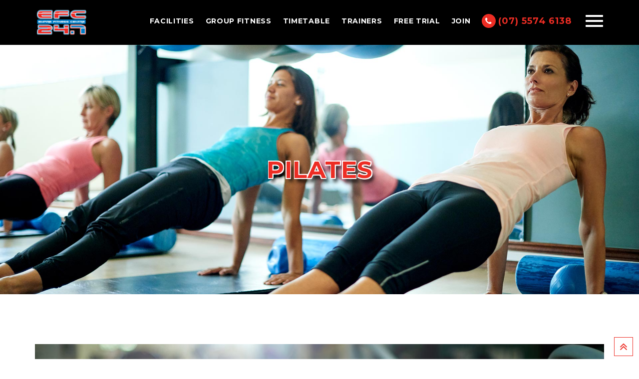

--- FILE ---
content_type: text/html; charset=UTF-8
request_url: https://empirefitness.com.au/class/pilates/
body_size: 166956
content:
<!doctype html>
<html lang="en-US">
<head>
	<meta charset="UTF-8">
	<meta name="viewport" content="width=device-width, initial-scale=1.0">
	<link rel="profile" href="https://gmpg.org/xfn/11" />
	<title>Pilates &#8211; Empire Fitness Centre</title>
<meta name='robots' content='max-image-preview:large' />
<noscript><style>#preloader{display:none;}</style></noscript><link rel='dns-prefetch' href='//code.jquery.com' />
<link rel='dns-prefetch' href='//fonts.googleapis.com' />
<link rel='preconnect' href='https://fonts.gstatic.com' crossorigin />
<script type="text/javascript">
window._wpemojiSettings = {"baseUrl":"https:\/\/s.w.org\/images\/core\/emoji\/14.0.0\/72x72\/","ext":".png","svgUrl":"https:\/\/s.w.org\/images\/core\/emoji\/14.0.0\/svg\/","svgExt":".svg","source":{"concatemoji":"https:\/\/empirefitness.com.au\/wp-includes\/js\/wp-emoji-release.min.js?ver=6.2.2"}};
/*! This file is auto-generated */
!function(e,a,t){var n,r,o,i=a.createElement("canvas"),p=i.getContext&&i.getContext("2d");function s(e,t){p.clearRect(0,0,i.width,i.height),p.fillText(e,0,0);e=i.toDataURL();return p.clearRect(0,0,i.width,i.height),p.fillText(t,0,0),e===i.toDataURL()}function c(e){var t=a.createElement("script");t.src=e,t.defer=t.type="text/javascript",a.getElementsByTagName("head")[0].appendChild(t)}for(o=Array("flag","emoji"),t.supports={everything:!0,everythingExceptFlag:!0},r=0;r<o.length;r++)t.supports[o[r]]=function(e){if(p&&p.fillText)switch(p.textBaseline="top",p.font="600 32px Arial",e){case"flag":return s("\ud83c\udff3\ufe0f\u200d\u26a7\ufe0f","\ud83c\udff3\ufe0f\u200b\u26a7\ufe0f")?!1:!s("\ud83c\uddfa\ud83c\uddf3","\ud83c\uddfa\u200b\ud83c\uddf3")&&!s("\ud83c\udff4\udb40\udc67\udb40\udc62\udb40\udc65\udb40\udc6e\udb40\udc67\udb40\udc7f","\ud83c\udff4\u200b\udb40\udc67\u200b\udb40\udc62\u200b\udb40\udc65\u200b\udb40\udc6e\u200b\udb40\udc67\u200b\udb40\udc7f");case"emoji":return!s("\ud83e\udef1\ud83c\udffb\u200d\ud83e\udef2\ud83c\udfff","\ud83e\udef1\ud83c\udffb\u200b\ud83e\udef2\ud83c\udfff")}return!1}(o[r]),t.supports.everything=t.supports.everything&&t.supports[o[r]],"flag"!==o[r]&&(t.supports.everythingExceptFlag=t.supports.everythingExceptFlag&&t.supports[o[r]]);t.supports.everythingExceptFlag=t.supports.everythingExceptFlag&&!t.supports.flag,t.DOMReady=!1,t.readyCallback=function(){t.DOMReady=!0},t.supports.everything||(n=function(){t.readyCallback()},a.addEventListener?(a.addEventListener("DOMContentLoaded",n,!1),e.addEventListener("load",n,!1)):(e.attachEvent("onload",n),a.attachEvent("onreadystatechange",function(){"complete"===a.readyState&&t.readyCallback()})),(e=t.source||{}).concatemoji?c(e.concatemoji):e.wpemoji&&e.twemoji&&(c(e.twemoji),c(e.wpemoji)))}(window,document,window._wpemojiSettings);
</script>
<style type="text/css">
img.wp-smiley,
img.emoji {
	display: inline !important;
	border: none !important;
	box-shadow: none !important;
	height: 1em !important;
	width: 1em !important;
	margin: 0 0.07em !important;
	vertical-align: -0.1em !important;
	background: none !important;
	padding: 0 !important;
}
</style>
	<link rel='stylesheet' id='ga_appointments_calendar_css-css' href='https://empirefitness.com.au/wp-content/plugins/gAppointments/assets/calendar.css?ver=1.2.6' type='text/css' media='all' />
<link rel='stylesheet' id='ga_appointments_schedule_css-css' href='https://empirefitness.com.au/wp-content/plugins/gAppointments/assets/schedule.css?ver=1.2.6' type='text/css' media='all' />
<link rel='stylesheet' id='ga_appointments_calendar_css_grid-css' href='https://empirefitness.com.au/wp-content/plugins/gAppointments/assets/grid.css?ver=1.2.6' type='text/css' media='all' />
<link rel='stylesheet' id='dashicons-css' href='https://empirefitness.com.au/wp-includes/css/dashicons.min.css?ver=6.2.2' type='text/css' media='all' />
<link rel='stylesheet' id='ga-font-awesome-css' href='https://empirefitness.com.au/wp-content/plugins/gAppointments/assets/font-awesome.min.css?ver=1.2.6' type='text/css' media='all' />
<link rel='stylesheet' id='sbi_styles-css' href='https://empirefitness.com.au/wp-content/plugins/instagram-feed/css/sbi-styles.min.css?ver=6.4.3' type='text/css' media='all' />
<link rel='stylesheet' id='layerslider-css' href='https://empirefitness.com.au/wp-content/plugins/LayerSlider/static/layerslider/css/layerslider.css?ver=6.8.4' type='text/css' media='all' />
<link rel='stylesheet' id='ls-user-css' href='https://empirefitness.com.au/wp-content/uploads/layerslider.custom.css?ver=6.8.4' type='text/css' media='all' />
<link rel='stylesheet' id='wp-block-library-css' href='https://empirefitness.com.au/wp-includes/css/dist/block-library/style.min.css?ver=6.2.2' type='text/css' media='all' />
<style id='wp-block-library-theme-inline-css' type='text/css'>
.wp-block-audio figcaption{color:#555;font-size:13px;text-align:center}.is-dark-theme .wp-block-audio figcaption{color:hsla(0,0%,100%,.65)}.wp-block-audio{margin:0 0 1em}.wp-block-code{border:1px solid #ccc;border-radius:4px;font-family:Menlo,Consolas,monaco,monospace;padding:.8em 1em}.wp-block-embed figcaption{color:#555;font-size:13px;text-align:center}.is-dark-theme .wp-block-embed figcaption{color:hsla(0,0%,100%,.65)}.wp-block-embed{margin:0 0 1em}.blocks-gallery-caption{color:#555;font-size:13px;text-align:center}.is-dark-theme .blocks-gallery-caption{color:hsla(0,0%,100%,.65)}.wp-block-image figcaption{color:#555;font-size:13px;text-align:center}.is-dark-theme .wp-block-image figcaption{color:hsla(0,0%,100%,.65)}.wp-block-image{margin:0 0 1em}.wp-block-pullquote{border-bottom:4px solid;border-top:4px solid;color:currentColor;margin-bottom:1.75em}.wp-block-pullquote cite,.wp-block-pullquote footer,.wp-block-pullquote__citation{color:currentColor;font-size:.8125em;font-style:normal;text-transform:uppercase}.wp-block-quote{border-left:.25em solid;margin:0 0 1.75em;padding-left:1em}.wp-block-quote cite,.wp-block-quote footer{color:currentColor;font-size:.8125em;font-style:normal;position:relative}.wp-block-quote.has-text-align-right{border-left:none;border-right:.25em solid;padding-left:0;padding-right:1em}.wp-block-quote.has-text-align-center{border:none;padding-left:0}.wp-block-quote.is-large,.wp-block-quote.is-style-large,.wp-block-quote.is-style-plain{border:none}.wp-block-search .wp-block-search__label{font-weight:700}.wp-block-search__button{border:1px solid #ccc;padding:.375em .625em}:where(.wp-block-group.has-background){padding:1.25em 2.375em}.wp-block-separator.has-css-opacity{opacity:.4}.wp-block-separator{border:none;border-bottom:2px solid;margin-left:auto;margin-right:auto}.wp-block-separator.has-alpha-channel-opacity{opacity:1}.wp-block-separator:not(.is-style-wide):not(.is-style-dots){width:100px}.wp-block-separator.has-background:not(.is-style-dots){border-bottom:none;height:1px}.wp-block-separator.has-background:not(.is-style-wide):not(.is-style-dots){height:2px}.wp-block-table{margin:0 0 1em}.wp-block-table td,.wp-block-table th{word-break:normal}.wp-block-table figcaption{color:#555;font-size:13px;text-align:center}.is-dark-theme .wp-block-table figcaption{color:hsla(0,0%,100%,.65)}.wp-block-video figcaption{color:#555;font-size:13px;text-align:center}.is-dark-theme .wp-block-video figcaption{color:hsla(0,0%,100%,.65)}.wp-block-video{margin:0 0 1em}.wp-block-template-part.has-background{margin-bottom:0;margin-top:0;padding:1.25em 2.375em}
</style>
<link rel='stylesheet' id='classic-theme-styles-css' href='https://empirefitness.com.au/wp-includes/css/classic-themes.min.css?ver=6.2.2' type='text/css' media='all' />
<style id='global-styles-inline-css' type='text/css'>
body{--wp--preset--color--black: #000000;--wp--preset--color--cyan-bluish-gray: #abb8c3;--wp--preset--color--white: #ffffff;--wp--preset--color--pale-pink: #f78da7;--wp--preset--color--vivid-red: #cf2e2e;--wp--preset--color--luminous-vivid-orange: #ff6900;--wp--preset--color--luminous-vivid-amber: #fcb900;--wp--preset--color--light-green-cyan: #7bdcb5;--wp--preset--color--vivid-green-cyan: #00d084;--wp--preset--color--pale-cyan-blue: #8ed1fc;--wp--preset--color--vivid-cyan-blue: #0693e3;--wp--preset--color--vivid-purple: #9b51e0;--wp--preset--gradient--vivid-cyan-blue-to-vivid-purple: linear-gradient(135deg,rgba(6,147,227,1) 0%,rgb(155,81,224) 100%);--wp--preset--gradient--light-green-cyan-to-vivid-green-cyan: linear-gradient(135deg,rgb(122,220,180) 0%,rgb(0,208,130) 100%);--wp--preset--gradient--luminous-vivid-amber-to-luminous-vivid-orange: linear-gradient(135deg,rgba(252,185,0,1) 0%,rgba(255,105,0,1) 100%);--wp--preset--gradient--luminous-vivid-orange-to-vivid-red: linear-gradient(135deg,rgba(255,105,0,1) 0%,rgb(207,46,46) 100%);--wp--preset--gradient--very-light-gray-to-cyan-bluish-gray: linear-gradient(135deg,rgb(238,238,238) 0%,rgb(169,184,195) 100%);--wp--preset--gradient--cool-to-warm-spectrum: linear-gradient(135deg,rgb(74,234,220) 0%,rgb(151,120,209) 20%,rgb(207,42,186) 40%,rgb(238,44,130) 60%,rgb(251,105,98) 80%,rgb(254,248,76) 100%);--wp--preset--gradient--blush-light-purple: linear-gradient(135deg,rgb(255,206,236) 0%,rgb(152,150,240) 100%);--wp--preset--gradient--blush-bordeaux: linear-gradient(135deg,rgb(254,205,165) 0%,rgb(254,45,45) 50%,rgb(107,0,62) 100%);--wp--preset--gradient--luminous-dusk: linear-gradient(135deg,rgb(255,203,112) 0%,rgb(199,81,192) 50%,rgb(65,88,208) 100%);--wp--preset--gradient--pale-ocean: linear-gradient(135deg,rgb(255,245,203) 0%,rgb(182,227,212) 50%,rgb(51,167,181) 100%);--wp--preset--gradient--electric-grass: linear-gradient(135deg,rgb(202,248,128) 0%,rgb(113,206,126) 100%);--wp--preset--gradient--midnight: linear-gradient(135deg,rgb(2,3,129) 0%,rgb(40,116,252) 100%);--wp--preset--duotone--dark-grayscale: url('#wp-duotone-dark-grayscale');--wp--preset--duotone--grayscale: url('#wp-duotone-grayscale');--wp--preset--duotone--purple-yellow: url('#wp-duotone-purple-yellow');--wp--preset--duotone--blue-red: url('#wp-duotone-blue-red');--wp--preset--duotone--midnight: url('#wp-duotone-midnight');--wp--preset--duotone--magenta-yellow: url('#wp-duotone-magenta-yellow');--wp--preset--duotone--purple-green: url('#wp-duotone-purple-green');--wp--preset--duotone--blue-orange: url('#wp-duotone-blue-orange');--wp--preset--font-size--small: 13px;--wp--preset--font-size--medium: 20px;--wp--preset--font-size--large: 36px;--wp--preset--font-size--x-large: 42px;--wp--preset--spacing--20: 0.44rem;--wp--preset--spacing--30: 0.67rem;--wp--preset--spacing--40: 1rem;--wp--preset--spacing--50: 1.5rem;--wp--preset--spacing--60: 2.25rem;--wp--preset--spacing--70: 3.38rem;--wp--preset--spacing--80: 5.06rem;--wp--preset--shadow--natural: 6px 6px 9px rgba(0, 0, 0, 0.2);--wp--preset--shadow--deep: 12px 12px 50px rgba(0, 0, 0, 0.4);--wp--preset--shadow--sharp: 6px 6px 0px rgba(0, 0, 0, 0.2);--wp--preset--shadow--outlined: 6px 6px 0px -3px rgba(255, 255, 255, 1), 6px 6px rgba(0, 0, 0, 1);--wp--preset--shadow--crisp: 6px 6px 0px rgba(0, 0, 0, 1);}:where(.is-layout-flex){gap: 0.5em;}body .is-layout-flow > .alignleft{float: left;margin-inline-start: 0;margin-inline-end: 2em;}body .is-layout-flow > .alignright{float: right;margin-inline-start: 2em;margin-inline-end: 0;}body .is-layout-flow > .aligncenter{margin-left: auto !important;margin-right: auto !important;}body .is-layout-constrained > .alignleft{float: left;margin-inline-start: 0;margin-inline-end: 2em;}body .is-layout-constrained > .alignright{float: right;margin-inline-start: 2em;margin-inline-end: 0;}body .is-layout-constrained > .aligncenter{margin-left: auto !important;margin-right: auto !important;}body .is-layout-constrained > :where(:not(.alignleft):not(.alignright):not(.alignfull)){max-width: var(--wp--style--global--content-size);margin-left: auto !important;margin-right: auto !important;}body .is-layout-constrained > .alignwide{max-width: var(--wp--style--global--wide-size);}body .is-layout-flex{display: flex;}body .is-layout-flex{flex-wrap: wrap;align-items: center;}body .is-layout-flex > *{margin: 0;}:where(.wp-block-columns.is-layout-flex){gap: 2em;}.has-black-color{color: var(--wp--preset--color--black) !important;}.has-cyan-bluish-gray-color{color: var(--wp--preset--color--cyan-bluish-gray) !important;}.has-white-color{color: var(--wp--preset--color--white) !important;}.has-pale-pink-color{color: var(--wp--preset--color--pale-pink) !important;}.has-vivid-red-color{color: var(--wp--preset--color--vivid-red) !important;}.has-luminous-vivid-orange-color{color: var(--wp--preset--color--luminous-vivid-orange) !important;}.has-luminous-vivid-amber-color{color: var(--wp--preset--color--luminous-vivid-amber) !important;}.has-light-green-cyan-color{color: var(--wp--preset--color--light-green-cyan) !important;}.has-vivid-green-cyan-color{color: var(--wp--preset--color--vivid-green-cyan) !important;}.has-pale-cyan-blue-color{color: var(--wp--preset--color--pale-cyan-blue) !important;}.has-vivid-cyan-blue-color{color: var(--wp--preset--color--vivid-cyan-blue) !important;}.has-vivid-purple-color{color: var(--wp--preset--color--vivid-purple) !important;}.has-black-background-color{background-color: var(--wp--preset--color--black) !important;}.has-cyan-bluish-gray-background-color{background-color: var(--wp--preset--color--cyan-bluish-gray) !important;}.has-white-background-color{background-color: var(--wp--preset--color--white) !important;}.has-pale-pink-background-color{background-color: var(--wp--preset--color--pale-pink) !important;}.has-vivid-red-background-color{background-color: var(--wp--preset--color--vivid-red) !important;}.has-luminous-vivid-orange-background-color{background-color: var(--wp--preset--color--luminous-vivid-orange) !important;}.has-luminous-vivid-amber-background-color{background-color: var(--wp--preset--color--luminous-vivid-amber) !important;}.has-light-green-cyan-background-color{background-color: var(--wp--preset--color--light-green-cyan) !important;}.has-vivid-green-cyan-background-color{background-color: var(--wp--preset--color--vivid-green-cyan) !important;}.has-pale-cyan-blue-background-color{background-color: var(--wp--preset--color--pale-cyan-blue) !important;}.has-vivid-cyan-blue-background-color{background-color: var(--wp--preset--color--vivid-cyan-blue) !important;}.has-vivid-purple-background-color{background-color: var(--wp--preset--color--vivid-purple) !important;}.has-black-border-color{border-color: var(--wp--preset--color--black) !important;}.has-cyan-bluish-gray-border-color{border-color: var(--wp--preset--color--cyan-bluish-gray) !important;}.has-white-border-color{border-color: var(--wp--preset--color--white) !important;}.has-pale-pink-border-color{border-color: var(--wp--preset--color--pale-pink) !important;}.has-vivid-red-border-color{border-color: var(--wp--preset--color--vivid-red) !important;}.has-luminous-vivid-orange-border-color{border-color: var(--wp--preset--color--luminous-vivid-orange) !important;}.has-luminous-vivid-amber-border-color{border-color: var(--wp--preset--color--luminous-vivid-amber) !important;}.has-light-green-cyan-border-color{border-color: var(--wp--preset--color--light-green-cyan) !important;}.has-vivid-green-cyan-border-color{border-color: var(--wp--preset--color--vivid-green-cyan) !important;}.has-pale-cyan-blue-border-color{border-color: var(--wp--preset--color--pale-cyan-blue) !important;}.has-vivid-cyan-blue-border-color{border-color: var(--wp--preset--color--vivid-cyan-blue) !important;}.has-vivid-purple-border-color{border-color: var(--wp--preset--color--vivid-purple) !important;}.has-vivid-cyan-blue-to-vivid-purple-gradient-background{background: var(--wp--preset--gradient--vivid-cyan-blue-to-vivid-purple) !important;}.has-light-green-cyan-to-vivid-green-cyan-gradient-background{background: var(--wp--preset--gradient--light-green-cyan-to-vivid-green-cyan) !important;}.has-luminous-vivid-amber-to-luminous-vivid-orange-gradient-background{background: var(--wp--preset--gradient--luminous-vivid-amber-to-luminous-vivid-orange) !important;}.has-luminous-vivid-orange-to-vivid-red-gradient-background{background: var(--wp--preset--gradient--luminous-vivid-orange-to-vivid-red) !important;}.has-very-light-gray-to-cyan-bluish-gray-gradient-background{background: var(--wp--preset--gradient--very-light-gray-to-cyan-bluish-gray) !important;}.has-cool-to-warm-spectrum-gradient-background{background: var(--wp--preset--gradient--cool-to-warm-spectrum) !important;}.has-blush-light-purple-gradient-background{background: var(--wp--preset--gradient--blush-light-purple) !important;}.has-blush-bordeaux-gradient-background{background: var(--wp--preset--gradient--blush-bordeaux) !important;}.has-luminous-dusk-gradient-background{background: var(--wp--preset--gradient--luminous-dusk) !important;}.has-pale-ocean-gradient-background{background: var(--wp--preset--gradient--pale-ocean) !important;}.has-electric-grass-gradient-background{background: var(--wp--preset--gradient--electric-grass) !important;}.has-midnight-gradient-background{background: var(--wp--preset--gradient--midnight) !important;}.has-small-font-size{font-size: var(--wp--preset--font-size--small) !important;}.has-medium-font-size{font-size: var(--wp--preset--font-size--medium) !important;}.has-large-font-size{font-size: var(--wp--preset--font-size--large) !important;}.has-x-large-font-size{font-size: var(--wp--preset--font-size--x-large) !important;}
.wp-block-navigation a:where(:not(.wp-element-button)){color: inherit;}
:where(.wp-block-columns.is-layout-flex){gap: 2em;}
.wp-block-pullquote{font-size: 1.5em;line-height: 1.6;}
</style>
<style id='extendify-gutenberg-patterns-and-templates-utilities-inline-css' type='text/css'>
.ext-absolute{position:absolute!important}.ext-relative{position:relative!important}.ext-top-base{top:var(--wp--style--block-gap,1.75rem)!important}.ext-top-lg{top:var(--extendify--spacing--large,3rem)!important}.ext--top-base{top:calc(var(--wp--style--block-gap, 1.75rem)*-1)!important}.ext--top-lg{top:calc(var(--extendify--spacing--large, 3rem)*-1)!important}.ext-right-base{right:var(--wp--style--block-gap,1.75rem)!important}.ext-right-lg{right:var(--extendify--spacing--large,3rem)!important}.ext--right-base{right:calc(var(--wp--style--block-gap, 1.75rem)*-1)!important}.ext--right-lg{right:calc(var(--extendify--spacing--large, 3rem)*-1)!important}.ext-bottom-base{bottom:var(--wp--style--block-gap,1.75rem)!important}.ext-bottom-lg{bottom:var(--extendify--spacing--large,3rem)!important}.ext--bottom-base{bottom:calc(var(--wp--style--block-gap, 1.75rem)*-1)!important}.ext--bottom-lg{bottom:calc(var(--extendify--spacing--large, 3rem)*-1)!important}.ext-left-base{left:var(--wp--style--block-gap,1.75rem)!important}.ext-left-lg{left:var(--extendify--spacing--large,3rem)!important}.ext--left-base{left:calc(var(--wp--style--block-gap, 1.75rem)*-1)!important}.ext--left-lg{left:calc(var(--extendify--spacing--large, 3rem)*-1)!important}.ext-order-1{order:1!important}.ext-order-2{order:2!important}.ext-col-auto{grid-column:auto!important}.ext-col-span-1{grid-column:span 1/span 1!important}.ext-col-span-2{grid-column:span 2/span 2!important}.ext-col-span-3{grid-column:span 3/span 3!important}.ext-col-span-4{grid-column:span 4/span 4!important}.ext-col-span-5{grid-column:span 5/span 5!important}.ext-col-span-6{grid-column:span 6/span 6!important}.ext-col-span-7{grid-column:span 7/span 7!important}.ext-col-span-8{grid-column:span 8/span 8!important}.ext-col-span-9{grid-column:span 9/span 9!important}.ext-col-span-10{grid-column:span 10/span 10!important}.ext-col-span-11{grid-column:span 11/span 11!important}.ext-col-span-12{grid-column:span 12/span 12!important}.ext-col-span-full{grid-column:1/-1!important}.ext-col-start-1{grid-column-start:1!important}.ext-col-start-2{grid-column-start:2!important}.ext-col-start-3{grid-column-start:3!important}.ext-col-start-4{grid-column-start:4!important}.ext-col-start-5{grid-column-start:5!important}.ext-col-start-6{grid-column-start:6!important}.ext-col-start-7{grid-column-start:7!important}.ext-col-start-8{grid-column-start:8!important}.ext-col-start-9{grid-column-start:9!important}.ext-col-start-10{grid-column-start:10!important}.ext-col-start-11{grid-column-start:11!important}.ext-col-start-12{grid-column-start:12!important}.ext-col-start-13{grid-column-start:13!important}.ext-col-start-auto{grid-column-start:auto!important}.ext-col-end-1{grid-column-end:1!important}.ext-col-end-2{grid-column-end:2!important}.ext-col-end-3{grid-column-end:3!important}.ext-col-end-4{grid-column-end:4!important}.ext-col-end-5{grid-column-end:5!important}.ext-col-end-6{grid-column-end:6!important}.ext-col-end-7{grid-column-end:7!important}.ext-col-end-8{grid-column-end:8!important}.ext-col-end-9{grid-column-end:9!important}.ext-col-end-10{grid-column-end:10!important}.ext-col-end-11{grid-column-end:11!important}.ext-col-end-12{grid-column-end:12!important}.ext-col-end-13{grid-column-end:13!important}.ext-col-end-auto{grid-column-end:auto!important}.ext-row-auto{grid-row:auto!important}.ext-row-span-1{grid-row:span 1/span 1!important}.ext-row-span-2{grid-row:span 2/span 2!important}.ext-row-span-3{grid-row:span 3/span 3!important}.ext-row-span-4{grid-row:span 4/span 4!important}.ext-row-span-5{grid-row:span 5/span 5!important}.ext-row-span-6{grid-row:span 6/span 6!important}.ext-row-span-full{grid-row:1/-1!important}.ext-row-start-1{grid-row-start:1!important}.ext-row-start-2{grid-row-start:2!important}.ext-row-start-3{grid-row-start:3!important}.ext-row-start-4{grid-row-start:4!important}.ext-row-start-5{grid-row-start:5!important}.ext-row-start-6{grid-row-start:6!important}.ext-row-start-7{grid-row-start:7!important}.ext-row-start-auto{grid-row-start:auto!important}.ext-row-end-1{grid-row-end:1!important}.ext-row-end-2{grid-row-end:2!important}.ext-row-end-3{grid-row-end:3!important}.ext-row-end-4{grid-row-end:4!important}.ext-row-end-5{grid-row-end:5!important}.ext-row-end-6{grid-row-end:6!important}.ext-row-end-7{grid-row-end:7!important}.ext-row-end-auto{grid-row-end:auto!important}.ext-m-0:not([style*=margin]){margin:0!important}.ext-m-auto:not([style*=margin]){margin:auto!important}.ext-m-base:not([style*=margin]){margin:var(--wp--style--block-gap,1.75rem)!important}.ext-m-lg:not([style*=margin]){margin:var(--extendify--spacing--large,3rem)!important}.ext--m-base:not([style*=margin]){margin:calc(var(--wp--style--block-gap, 1.75rem)*-1)!important}.ext--m-lg:not([style*=margin]){margin:calc(var(--extendify--spacing--large, 3rem)*-1)!important}.ext-mx-0:not([style*=margin]){margin-left:0!important;margin-right:0!important}.ext-mx-auto:not([style*=margin]){margin-left:auto!important;margin-right:auto!important}.ext-mx-base:not([style*=margin]){margin-left:var(--wp--style--block-gap,1.75rem)!important;margin-right:var(--wp--style--block-gap,1.75rem)!important}.ext-mx-lg:not([style*=margin]){margin-left:var(--extendify--spacing--large,3rem)!important;margin-right:var(--extendify--spacing--large,3rem)!important}.ext--mx-base:not([style*=margin]){margin-left:calc(var(--wp--style--block-gap, 1.75rem)*-1)!important;margin-right:calc(var(--wp--style--block-gap, 1.75rem)*-1)!important}.ext--mx-lg:not([style*=margin]){margin-left:calc(var(--extendify--spacing--large, 3rem)*-1)!important;margin-right:calc(var(--extendify--spacing--large, 3rem)*-1)!important}.ext-my-0:not([style*=margin]){margin-bottom:0!important;margin-top:0!important}.ext-my-auto:not([style*=margin]){margin-bottom:auto!important;margin-top:auto!important}.ext-my-base:not([style*=margin]){margin-bottom:var(--wp--style--block-gap,1.75rem)!important;margin-top:var(--wp--style--block-gap,1.75rem)!important}.ext-my-lg:not([style*=margin]){margin-bottom:var(--extendify--spacing--large,3rem)!important;margin-top:var(--extendify--spacing--large,3rem)!important}.ext--my-base:not([style*=margin]){margin-bottom:calc(var(--wp--style--block-gap, 1.75rem)*-1)!important;margin-top:calc(var(--wp--style--block-gap, 1.75rem)*-1)!important}.ext--my-lg:not([style*=margin]){margin-bottom:calc(var(--extendify--spacing--large, 3rem)*-1)!important;margin-top:calc(var(--extendify--spacing--large, 3rem)*-1)!important}.ext-mt-0:not([style*=margin]){margin-top:0!important}.ext-mt-auto:not([style*=margin]){margin-top:auto!important}.ext-mt-base:not([style*=margin]){margin-top:var(--wp--style--block-gap,1.75rem)!important}.ext-mt-lg:not([style*=margin]){margin-top:var(--extendify--spacing--large,3rem)!important}.ext--mt-base:not([style*=margin]){margin-top:calc(var(--wp--style--block-gap, 1.75rem)*-1)!important}.ext--mt-lg:not([style*=margin]){margin-top:calc(var(--extendify--spacing--large, 3rem)*-1)!important}.ext-mr-0:not([style*=margin]){margin-right:0!important}.ext-mr-auto:not([style*=margin]){margin-right:auto!important}.ext-mr-base:not([style*=margin]){margin-right:var(--wp--style--block-gap,1.75rem)!important}.ext-mr-lg:not([style*=margin]){margin-right:var(--extendify--spacing--large,3rem)!important}.ext--mr-base:not([style*=margin]){margin-right:calc(var(--wp--style--block-gap, 1.75rem)*-1)!important}.ext--mr-lg:not([style*=margin]){margin-right:calc(var(--extendify--spacing--large, 3rem)*-1)!important}.ext-mb-0:not([style*=margin]){margin-bottom:0!important}.ext-mb-auto:not([style*=margin]){margin-bottom:auto!important}.ext-mb-base:not([style*=margin]){margin-bottom:var(--wp--style--block-gap,1.75rem)!important}.ext-mb-lg:not([style*=margin]){margin-bottom:var(--extendify--spacing--large,3rem)!important}.ext--mb-base:not([style*=margin]){margin-bottom:calc(var(--wp--style--block-gap, 1.75rem)*-1)!important}.ext--mb-lg:not([style*=margin]){margin-bottom:calc(var(--extendify--spacing--large, 3rem)*-1)!important}.ext-ml-0:not([style*=margin]){margin-left:0!important}.ext-ml-auto:not([style*=margin]){margin-left:auto!important}.ext-ml-base:not([style*=margin]){margin-left:var(--wp--style--block-gap,1.75rem)!important}.ext-ml-lg:not([style*=margin]){margin-left:var(--extendify--spacing--large,3rem)!important}.ext--ml-base:not([style*=margin]){margin-left:calc(var(--wp--style--block-gap, 1.75rem)*-1)!important}.ext--ml-lg:not([style*=margin]){margin-left:calc(var(--extendify--spacing--large, 3rem)*-1)!important}.ext-block{display:block!important}.ext-inline-block{display:inline-block!important}.ext-inline{display:inline!important}.ext-flex{display:flex!important}.ext-inline-flex{display:inline-flex!important}.ext-grid{display:grid!important}.ext-inline-grid{display:inline-grid!important}.ext-hidden{display:none!important}.ext-w-auto{width:auto!important}.ext-w-full{width:100%!important}.ext-max-w-full{max-width:100%!important}.ext-flex-1{flex:1 1 0%!important}.ext-flex-auto{flex:1 1 auto!important}.ext-flex-initial{flex:0 1 auto!important}.ext-flex-none{flex:none!important}.ext-flex-shrink-0{flex-shrink:0!important}.ext-flex-shrink{flex-shrink:1!important}.ext-flex-grow-0{flex-grow:0!important}.ext-flex-grow{flex-grow:1!important}.ext-list-none{list-style-type:none!important}.ext-grid-cols-1{grid-template-columns:repeat(1,minmax(0,1fr))!important}.ext-grid-cols-2{grid-template-columns:repeat(2,minmax(0,1fr))!important}.ext-grid-cols-3{grid-template-columns:repeat(3,minmax(0,1fr))!important}.ext-grid-cols-4{grid-template-columns:repeat(4,minmax(0,1fr))!important}.ext-grid-cols-5{grid-template-columns:repeat(5,minmax(0,1fr))!important}.ext-grid-cols-6{grid-template-columns:repeat(6,minmax(0,1fr))!important}.ext-grid-cols-7{grid-template-columns:repeat(7,minmax(0,1fr))!important}.ext-grid-cols-8{grid-template-columns:repeat(8,minmax(0,1fr))!important}.ext-grid-cols-9{grid-template-columns:repeat(9,minmax(0,1fr))!important}.ext-grid-cols-10{grid-template-columns:repeat(10,minmax(0,1fr))!important}.ext-grid-cols-11{grid-template-columns:repeat(11,minmax(0,1fr))!important}.ext-grid-cols-12{grid-template-columns:repeat(12,minmax(0,1fr))!important}.ext-grid-cols-none{grid-template-columns:none!important}.ext-grid-rows-1{grid-template-rows:repeat(1,minmax(0,1fr))!important}.ext-grid-rows-2{grid-template-rows:repeat(2,minmax(0,1fr))!important}.ext-grid-rows-3{grid-template-rows:repeat(3,minmax(0,1fr))!important}.ext-grid-rows-4{grid-template-rows:repeat(4,minmax(0,1fr))!important}.ext-grid-rows-5{grid-template-rows:repeat(5,minmax(0,1fr))!important}.ext-grid-rows-6{grid-template-rows:repeat(6,minmax(0,1fr))!important}.ext-grid-rows-none{grid-template-rows:none!important}.ext-flex-row{flex-direction:row!important}.ext-flex-row-reverse{flex-direction:row-reverse!important}.ext-flex-col{flex-direction:column!important}.ext-flex-col-reverse{flex-direction:column-reverse!important}.ext-flex-wrap{flex-wrap:wrap!important}.ext-flex-wrap-reverse{flex-wrap:wrap-reverse!important}.ext-flex-nowrap{flex-wrap:nowrap!important}.ext-items-start{align-items:flex-start!important}.ext-items-end{align-items:flex-end!important}.ext-items-center{align-items:center!important}.ext-items-baseline{align-items:baseline!important}.ext-items-stretch{align-items:stretch!important}.ext-justify-start{justify-content:flex-start!important}.ext-justify-end{justify-content:flex-end!important}.ext-justify-center{justify-content:center!important}.ext-justify-between{justify-content:space-between!important}.ext-justify-around{justify-content:space-around!important}.ext-justify-evenly{justify-content:space-evenly!important}.ext-justify-items-start{justify-items:start!important}.ext-justify-items-end{justify-items:end!important}.ext-justify-items-center{justify-items:center!important}.ext-justify-items-stretch{justify-items:stretch!important}.ext-gap-0{gap:0!important}.ext-gap-base{gap:var(--wp--style--block-gap,1.75rem)!important}.ext-gap-lg{gap:var(--extendify--spacing--large,3rem)!important}.ext-gap-x-0{-moz-column-gap:0!important;column-gap:0!important}.ext-gap-x-base{-moz-column-gap:var(--wp--style--block-gap,1.75rem)!important;column-gap:var(--wp--style--block-gap,1.75rem)!important}.ext-gap-x-lg{-moz-column-gap:var(--extendify--spacing--large,3rem)!important;column-gap:var(--extendify--spacing--large,3rem)!important}.ext-gap-y-0{row-gap:0!important}.ext-gap-y-base{row-gap:var(--wp--style--block-gap,1.75rem)!important}.ext-gap-y-lg{row-gap:var(--extendify--spacing--large,3rem)!important}.ext-justify-self-auto{justify-self:auto!important}.ext-justify-self-start{justify-self:start!important}.ext-justify-self-end{justify-self:end!important}.ext-justify-self-center{justify-self:center!important}.ext-justify-self-stretch{justify-self:stretch!important}.ext-rounded-none{border-radius:0!important}.ext-rounded-full{border-radius:9999px!important}.ext-rounded-t-none{border-top-left-radius:0!important;border-top-right-radius:0!important}.ext-rounded-t-full{border-top-left-radius:9999px!important;border-top-right-radius:9999px!important}.ext-rounded-r-none{border-bottom-right-radius:0!important;border-top-right-radius:0!important}.ext-rounded-r-full{border-bottom-right-radius:9999px!important;border-top-right-radius:9999px!important}.ext-rounded-b-none{border-bottom-left-radius:0!important;border-bottom-right-radius:0!important}.ext-rounded-b-full{border-bottom-left-radius:9999px!important;border-bottom-right-radius:9999px!important}.ext-rounded-l-none{border-bottom-left-radius:0!important;border-top-left-radius:0!important}.ext-rounded-l-full{border-bottom-left-radius:9999px!important;border-top-left-radius:9999px!important}.ext-rounded-tl-none{border-top-left-radius:0!important}.ext-rounded-tl-full{border-top-left-radius:9999px!important}.ext-rounded-tr-none{border-top-right-radius:0!important}.ext-rounded-tr-full{border-top-right-radius:9999px!important}.ext-rounded-br-none{border-bottom-right-radius:0!important}.ext-rounded-br-full{border-bottom-right-radius:9999px!important}.ext-rounded-bl-none{border-bottom-left-radius:0!important}.ext-rounded-bl-full{border-bottom-left-radius:9999px!important}.ext-border-0{border-width:0!important}.ext-border-t-0{border-top-width:0!important}.ext-border-r-0{border-right-width:0!important}.ext-border-b-0{border-bottom-width:0!important}.ext-border-l-0{border-left-width:0!important}.ext-p-0:not([style*=padding]){padding:0!important}.ext-p-base:not([style*=padding]){padding:var(--wp--style--block-gap,1.75rem)!important}.ext-p-lg:not([style*=padding]){padding:var(--extendify--spacing--large,3rem)!important}.ext-px-0:not([style*=padding]){padding-left:0!important;padding-right:0!important}.ext-px-base:not([style*=padding]){padding-left:var(--wp--style--block-gap,1.75rem)!important;padding-right:var(--wp--style--block-gap,1.75rem)!important}.ext-px-lg:not([style*=padding]){padding-left:var(--extendify--spacing--large,3rem)!important;padding-right:var(--extendify--spacing--large,3rem)!important}.ext-py-0:not([style*=padding]){padding-bottom:0!important;padding-top:0!important}.ext-py-base:not([style*=padding]){padding-bottom:var(--wp--style--block-gap,1.75rem)!important;padding-top:var(--wp--style--block-gap,1.75rem)!important}.ext-py-lg:not([style*=padding]){padding-bottom:var(--extendify--spacing--large,3rem)!important;padding-top:var(--extendify--spacing--large,3rem)!important}.ext-pt-0:not([style*=padding]){padding-top:0!important}.ext-pt-base:not([style*=padding]){padding-top:var(--wp--style--block-gap,1.75rem)!important}.ext-pt-lg:not([style*=padding]){padding-top:var(--extendify--spacing--large,3rem)!important}.ext-pr-0:not([style*=padding]){padding-right:0!important}.ext-pr-base:not([style*=padding]){padding-right:var(--wp--style--block-gap,1.75rem)!important}.ext-pr-lg:not([style*=padding]){padding-right:var(--extendify--spacing--large,3rem)!important}.ext-pb-0:not([style*=padding]){padding-bottom:0!important}.ext-pb-base:not([style*=padding]){padding-bottom:var(--wp--style--block-gap,1.75rem)!important}.ext-pb-lg:not([style*=padding]){padding-bottom:var(--extendify--spacing--large,3rem)!important}.ext-pl-0:not([style*=padding]){padding-left:0!important}.ext-pl-base:not([style*=padding]){padding-left:var(--wp--style--block-gap,1.75rem)!important}.ext-pl-lg:not([style*=padding]){padding-left:var(--extendify--spacing--large,3rem)!important}.ext-text-left{text-align:left!important}.ext-text-center{text-align:center!important}.ext-text-right{text-align:right!important}.ext-leading-none{line-height:1!important}.ext-leading-tight{line-height:1.25!important}.ext-leading-snug{line-height:1.375!important}.ext-leading-normal{line-height:1.5!important}.ext-leading-relaxed{line-height:1.625!important}.ext-leading-loose{line-height:2!important}.clip-path--rhombus img{-webkit-clip-path:polygon(15% 6%,80% 29%,84% 93%,23% 69%);clip-path:polygon(15% 6%,80% 29%,84% 93%,23% 69%)}.clip-path--diamond img{-webkit-clip-path:polygon(5% 29%,60% 2%,91% 64%,36% 89%);clip-path:polygon(5% 29%,60% 2%,91% 64%,36% 89%)}.clip-path--rhombus-alt img{-webkit-clip-path:polygon(14% 9%,85% 24%,91% 89%,19% 76%);clip-path:polygon(14% 9%,85% 24%,91% 89%,19% 76%)}.wp-block-columns[class*=fullwidth-cols]{margin-bottom:unset}.wp-block-column.editor\:pointer-events-none{margin-bottom:0!important;margin-top:0!important}.is-root-container.block-editor-block-list__layout>[data-align=full]:not(:first-of-type)>.wp-block-column.editor\:pointer-events-none,.is-root-container.block-editor-block-list__layout>[data-align=wide]>.wp-block-column.editor\:pointer-events-none{margin-top:calc(var(--wp--style--block-gap, 28px)*-1)!important}.ext .wp-block-columns .wp-block-column[style*=padding]{padding-left:0!important;padding-right:0!important}.ext .wp-block-columns+.wp-block-columns:not([class*=mt-]):not([class*=my-]):not([style*=margin]){margin-top:0!important}[class*=fullwidth-cols] .wp-block-column:first-child,[class*=fullwidth-cols] .wp-block-group:first-child{margin-top:0}[class*=fullwidth-cols] .wp-block-column:last-child,[class*=fullwidth-cols] .wp-block-group:last-child{margin-bottom:0}[class*=fullwidth-cols] .wp-block-column:first-child>*,[class*=fullwidth-cols] .wp-block-column>:first-child{margin-top:0}.ext .is-not-stacked-on-mobile .wp-block-column,[class*=fullwidth-cols] .wp-block-column>:last-child{margin-bottom:0}.wp-block-columns[class*=fullwidth-cols]:not(.is-not-stacked-on-mobile)>.wp-block-column:not(:last-child){margin-bottom:var(--wp--style--block-gap,1.75rem)}@media (min-width:782px){.wp-block-columns[class*=fullwidth-cols]:not(.is-not-stacked-on-mobile)>.wp-block-column:not(:last-child){margin-bottom:0}}.wp-block-columns[class*=fullwidth-cols].is-not-stacked-on-mobile>.wp-block-column{margin-bottom:0!important}@media (min-width:600px) and (max-width:781px){.wp-block-columns[class*=fullwidth-cols]:not(.is-not-stacked-on-mobile)>.wp-block-column:nth-child(2n){margin-left:var(--wp--style--block-gap,2em)}}@media (max-width:781px){.tablet\:fullwidth-cols.wp-block-columns:not(.is-not-stacked-on-mobile){flex-wrap:wrap}.tablet\:fullwidth-cols.wp-block-columns:not(.is-not-stacked-on-mobile)>.wp-block-column,.tablet\:fullwidth-cols.wp-block-columns:not(.is-not-stacked-on-mobile)>.wp-block-column:not([style*=margin]){margin-left:0!important}.tablet\:fullwidth-cols.wp-block-columns:not(.is-not-stacked-on-mobile)>.wp-block-column{flex-basis:100%!important}}@media (max-width:1079px){.desktop\:fullwidth-cols.wp-block-columns:not(.is-not-stacked-on-mobile){flex-wrap:wrap}.desktop\:fullwidth-cols.wp-block-columns:not(.is-not-stacked-on-mobile)>.wp-block-column,.desktop\:fullwidth-cols.wp-block-columns:not(.is-not-stacked-on-mobile)>.wp-block-column:not([style*=margin]){margin-left:0!important}.desktop\:fullwidth-cols.wp-block-columns:not(.is-not-stacked-on-mobile)>.wp-block-column{flex-basis:100%!important}.desktop\:fullwidth-cols.wp-block-columns:not(.is-not-stacked-on-mobile)>.wp-block-column:not(:last-child){margin-bottom:var(--wp--style--block-gap,1.75rem)!important}}.direction-rtl{direction:rtl}.direction-ltr{direction:ltr}.is-style-inline-list{padding-left:0!important}.is-style-inline-list li{list-style-type:none!important}@media (min-width:782px){.is-style-inline-list li{display:inline!important;margin-right:var(--wp--style--block-gap,1.75rem)!important}}@media (min-width:782px){.is-style-inline-list li:first-child{margin-left:0!important}}@media (min-width:782px){.is-style-inline-list li:last-child{margin-right:0!important}}.bring-to-front{position:relative;z-index:10}.text-stroke{-webkit-text-stroke-color:var(--wp--preset--color--background)}.text-stroke,.text-stroke--primary{-webkit-text-stroke-width:var(
        --wp--custom--typography--text-stroke-width,2px
    )}.text-stroke--primary{-webkit-text-stroke-color:var(--wp--preset--color--primary)}.text-stroke--secondary{-webkit-text-stroke-width:var(
        --wp--custom--typography--text-stroke-width,2px
    );-webkit-text-stroke-color:var(--wp--preset--color--secondary)}.editor\:no-caption .block-editor-rich-text__editable{display:none!important}.editor\:no-inserter .wp-block-column:not(.is-selected)>.block-list-appender,.editor\:no-inserter .wp-block-cover__inner-container>.block-list-appender,.editor\:no-inserter .wp-block-group__inner-container>.block-list-appender,.editor\:no-inserter>.block-list-appender{display:none}.editor\:no-resize .components-resizable-box__handle,.editor\:no-resize .components-resizable-box__handle:after,.editor\:no-resize .components-resizable-box__side-handle:before{display:none;pointer-events:none}.editor\:no-resize .components-resizable-box__container{display:block}.editor\:pointer-events-none{pointer-events:none}.is-style-angled{justify-content:flex-end}.ext .is-style-angled>[class*=_inner-container],.is-style-angled{align-items:center}.is-style-angled .wp-block-cover__image-background,.is-style-angled .wp-block-cover__video-background{-webkit-clip-path:polygon(0 0,30% 0,50% 100%,0 100%);clip-path:polygon(0 0,30% 0,50% 100%,0 100%);z-index:1}@media (min-width:782px){.is-style-angled .wp-block-cover__image-background,.is-style-angled .wp-block-cover__video-background{-webkit-clip-path:polygon(0 0,55% 0,65% 100%,0 100%);clip-path:polygon(0 0,55% 0,65% 100%,0 100%)}}.has-foreground-color{color:var(--wp--preset--color--foreground,#000)!important}.has-foreground-background-color{background-color:var(--wp--preset--color--foreground,#000)!important}.has-background-color{color:var(--wp--preset--color--background,#fff)!important}.has-background-background-color{background-color:var(--wp--preset--color--background,#fff)!important}.has-primary-color{color:var(--wp--preset--color--primary,#4b5563)!important}.has-primary-background-color{background-color:var(--wp--preset--color--primary,#4b5563)!important}.has-secondary-color{color:var(--wp--preset--color--secondary,#9ca3af)!important}.has-secondary-background-color{background-color:var(--wp--preset--color--secondary,#9ca3af)!important}.ext.has-text-color h1,.ext.has-text-color h2,.ext.has-text-color h3,.ext.has-text-color h4,.ext.has-text-color h5,.ext.has-text-color h6,.ext.has-text-color p{color:currentColor}.has-white-color{color:var(--wp--preset--color--white,#fff)!important}.has-black-color{color:var(--wp--preset--color--black,#000)!important}.has-ext-foreground-background-color{background-color:var(
        --wp--preset--color--foreground,var(--wp--preset--color--black,#000)
    )!important}.has-ext-primary-background-color{background-color:var(
        --wp--preset--color--primary,var(--wp--preset--color--cyan-bluish-gray,#000)
    )!important}.wp-block-button__link.has-black-background-color{border-color:var(--wp--preset--color--black,#000)}.wp-block-button__link.has-white-background-color{border-color:var(--wp--preset--color--white,#fff)}.has-ext-small-font-size{font-size:var(--wp--preset--font-size--ext-small)!important}.has-ext-medium-font-size{font-size:var(--wp--preset--font-size--ext-medium)!important}.has-ext-large-font-size{font-size:var(--wp--preset--font-size--ext-large)!important;line-height:1.2}.has-ext-x-large-font-size{font-size:var(--wp--preset--font-size--ext-x-large)!important;line-height:1}.has-ext-xx-large-font-size{font-size:var(--wp--preset--font-size--ext-xx-large)!important;line-height:1}.has-ext-x-large-font-size:not([style*=line-height]),.has-ext-xx-large-font-size:not([style*=line-height]){line-height:1.1}.ext .wp-block-group>*{margin-bottom:0;margin-top:0}.ext .wp-block-group>*+*{margin-bottom:0}.ext .wp-block-group>*+*,.ext h2{margin-top:var(--wp--style--block-gap,1.75rem)}.ext h2{margin-bottom:var(--wp--style--block-gap,1.75rem)}.has-ext-x-large-font-size+h3,.has-ext-x-large-font-size+p{margin-top:.5rem}.ext .wp-block-buttons>.wp-block-button.wp-block-button__width-25{min-width:12rem;width:calc(25% - var(--wp--style--block-gap, .5em)*.75)}.ext .ext-grid>[class*=_inner-container]{display:grid}.ext>[class*=_inner-container]>.ext-grid:not([class*=columns]),.ext>[class*=_inner-container]>.wp-block>.ext-grid:not([class*=columns]){display:initial!important}.ext .ext-grid-cols-1>[class*=_inner-container]{grid-template-columns:repeat(1,minmax(0,1fr))!important}.ext .ext-grid-cols-2>[class*=_inner-container]{grid-template-columns:repeat(2,minmax(0,1fr))!important}.ext .ext-grid-cols-3>[class*=_inner-container]{grid-template-columns:repeat(3,minmax(0,1fr))!important}.ext .ext-grid-cols-4>[class*=_inner-container]{grid-template-columns:repeat(4,minmax(0,1fr))!important}.ext .ext-grid-cols-5>[class*=_inner-container]{grid-template-columns:repeat(5,minmax(0,1fr))!important}.ext .ext-grid-cols-6>[class*=_inner-container]{grid-template-columns:repeat(6,minmax(0,1fr))!important}.ext .ext-grid-cols-7>[class*=_inner-container]{grid-template-columns:repeat(7,minmax(0,1fr))!important}.ext .ext-grid-cols-8>[class*=_inner-container]{grid-template-columns:repeat(8,minmax(0,1fr))!important}.ext .ext-grid-cols-9>[class*=_inner-container]{grid-template-columns:repeat(9,minmax(0,1fr))!important}.ext .ext-grid-cols-10>[class*=_inner-container]{grid-template-columns:repeat(10,minmax(0,1fr))!important}.ext .ext-grid-cols-11>[class*=_inner-container]{grid-template-columns:repeat(11,minmax(0,1fr))!important}.ext .ext-grid-cols-12>[class*=_inner-container]{grid-template-columns:repeat(12,minmax(0,1fr))!important}.ext .ext-grid-cols-13>[class*=_inner-container]{grid-template-columns:repeat(13,minmax(0,1fr))!important}.ext .ext-grid-cols-none>[class*=_inner-container]{grid-template-columns:none!important}.ext .ext-grid-rows-1>[class*=_inner-container]{grid-template-rows:repeat(1,minmax(0,1fr))!important}.ext .ext-grid-rows-2>[class*=_inner-container]{grid-template-rows:repeat(2,minmax(0,1fr))!important}.ext .ext-grid-rows-3>[class*=_inner-container]{grid-template-rows:repeat(3,minmax(0,1fr))!important}.ext .ext-grid-rows-4>[class*=_inner-container]{grid-template-rows:repeat(4,minmax(0,1fr))!important}.ext .ext-grid-rows-5>[class*=_inner-container]{grid-template-rows:repeat(5,minmax(0,1fr))!important}.ext .ext-grid-rows-6>[class*=_inner-container]{grid-template-rows:repeat(6,minmax(0,1fr))!important}.ext .ext-grid-rows-none>[class*=_inner-container]{grid-template-rows:none!important}.ext .ext-items-start>[class*=_inner-container]{align-items:flex-start!important}.ext .ext-items-end>[class*=_inner-container]{align-items:flex-end!important}.ext .ext-items-center>[class*=_inner-container]{align-items:center!important}.ext .ext-items-baseline>[class*=_inner-container]{align-items:baseline!important}.ext .ext-items-stretch>[class*=_inner-container]{align-items:stretch!important}.ext.wp-block-group>:last-child{margin-bottom:0}.ext .wp-block-group__inner-container{padding:0!important}.ext.has-background{padding-left:var(--wp--style--block-gap,1.75rem);padding-right:var(--wp--style--block-gap,1.75rem)}.ext [class*=inner-container]>.alignwide [class*=inner-container],.ext [class*=inner-container]>[data-align=wide] [class*=inner-container]{max-width:var(--responsive--alignwide-width,120rem)}.ext [class*=inner-container]>.alignwide [class*=inner-container]>*,.ext [class*=inner-container]>[data-align=wide] [class*=inner-container]>*{max-width:100%!important}.ext .wp-block-image{position:relative;text-align:center}.ext .wp-block-image img{display:inline-block;vertical-align:middle}body{--extendify--spacing--large:var(
        --wp--custom--spacing--large,clamp(2em,8vw,8em)
    );--wp--preset--font-size--ext-small:1rem;--wp--preset--font-size--ext-medium:1.125rem;--wp--preset--font-size--ext-large:clamp(1.65rem,3.5vw,2.15rem);--wp--preset--font-size--ext-x-large:clamp(3rem,6vw,4.75rem);--wp--preset--font-size--ext-xx-large:clamp(3.25rem,7.5vw,5.75rem);--wp--preset--color--black:#000;--wp--preset--color--white:#fff}.ext *{box-sizing:border-box}.block-editor-block-preview__content-iframe .ext [data-type="core/spacer"] .components-resizable-box__container{background:transparent!important}.block-editor-block-preview__content-iframe .ext [data-type="core/spacer"] .block-library-spacer__resize-container:before{display:none!important}.ext .wp-block-group__inner-container figure.wp-block-gallery.alignfull{margin-bottom:unset;margin-top:unset}.ext .alignwide{margin-left:auto!important;margin-right:auto!important}.is-root-container.block-editor-block-list__layout>[data-align=full]:not(:first-of-type)>.ext-my-0,.is-root-container.block-editor-block-list__layout>[data-align=wide]>.ext-my-0:not([style*=margin]){margin-top:calc(var(--wp--style--block-gap, 28px)*-1)!important}.block-editor-block-preview__content-iframe .preview\:min-h-50{min-height:50vw!important}.block-editor-block-preview__content-iframe .preview\:min-h-60{min-height:60vw!important}.block-editor-block-preview__content-iframe .preview\:min-h-70{min-height:70vw!important}.block-editor-block-preview__content-iframe .preview\:min-h-80{min-height:80vw!important}.block-editor-block-preview__content-iframe .preview\:min-h-100{min-height:100vw!important}.ext-mr-0.alignfull:not([style*=margin]):not([style*=margin]){margin-right:0!important}.ext-ml-0:not([style*=margin]):not([style*=margin]){margin-left:0!important}.is-root-container .wp-block[data-align=full]>.ext-mx-0:not([style*=margin]):not([style*=margin]){margin-left:calc(var(--wp--custom--spacing--outer, 0)*1)!important;margin-right:calc(var(--wp--custom--spacing--outer, 0)*1)!important;overflow:hidden;width:unset}@media (min-width:782px){.tablet\:ext-absolute{position:absolute!important}.tablet\:ext-relative{position:relative!important}.tablet\:ext-top-base{top:var(--wp--style--block-gap,1.75rem)!important}.tablet\:ext-top-lg{top:var(--extendify--spacing--large,3rem)!important}.tablet\:ext--top-base{top:calc(var(--wp--style--block-gap, 1.75rem)*-1)!important}.tablet\:ext--top-lg{top:calc(var(--extendify--spacing--large, 3rem)*-1)!important}.tablet\:ext-right-base{right:var(--wp--style--block-gap,1.75rem)!important}.tablet\:ext-right-lg{right:var(--extendify--spacing--large,3rem)!important}.tablet\:ext--right-base{right:calc(var(--wp--style--block-gap, 1.75rem)*-1)!important}.tablet\:ext--right-lg{right:calc(var(--extendify--spacing--large, 3rem)*-1)!important}.tablet\:ext-bottom-base{bottom:var(--wp--style--block-gap,1.75rem)!important}.tablet\:ext-bottom-lg{bottom:var(--extendify--spacing--large,3rem)!important}.tablet\:ext--bottom-base{bottom:calc(var(--wp--style--block-gap, 1.75rem)*-1)!important}.tablet\:ext--bottom-lg{bottom:calc(var(--extendify--spacing--large, 3rem)*-1)!important}.tablet\:ext-left-base{left:var(--wp--style--block-gap,1.75rem)!important}.tablet\:ext-left-lg{left:var(--extendify--spacing--large,3rem)!important}.tablet\:ext--left-base{left:calc(var(--wp--style--block-gap, 1.75rem)*-1)!important}.tablet\:ext--left-lg{left:calc(var(--extendify--spacing--large, 3rem)*-1)!important}.tablet\:ext-order-1{order:1!important}.tablet\:ext-order-2{order:2!important}.tablet\:ext-m-0:not([style*=margin]){margin:0!important}.tablet\:ext-m-auto:not([style*=margin]){margin:auto!important}.tablet\:ext-m-base:not([style*=margin]){margin:var(--wp--style--block-gap,1.75rem)!important}.tablet\:ext-m-lg:not([style*=margin]){margin:var(--extendify--spacing--large,3rem)!important}.tablet\:ext--m-base:not([style*=margin]){margin:calc(var(--wp--style--block-gap, 1.75rem)*-1)!important}.tablet\:ext--m-lg:not([style*=margin]){margin:calc(var(--extendify--spacing--large, 3rem)*-1)!important}.tablet\:ext-mx-0:not([style*=margin]){margin-left:0!important;margin-right:0!important}.tablet\:ext-mx-auto:not([style*=margin]){margin-left:auto!important;margin-right:auto!important}.tablet\:ext-mx-base:not([style*=margin]){margin-left:var(--wp--style--block-gap,1.75rem)!important;margin-right:var(--wp--style--block-gap,1.75rem)!important}.tablet\:ext-mx-lg:not([style*=margin]){margin-left:var(--extendify--spacing--large,3rem)!important;margin-right:var(--extendify--spacing--large,3rem)!important}.tablet\:ext--mx-base:not([style*=margin]){margin-left:calc(var(--wp--style--block-gap, 1.75rem)*-1)!important;margin-right:calc(var(--wp--style--block-gap, 1.75rem)*-1)!important}.tablet\:ext--mx-lg:not([style*=margin]){margin-left:calc(var(--extendify--spacing--large, 3rem)*-1)!important;margin-right:calc(var(--extendify--spacing--large, 3rem)*-1)!important}.tablet\:ext-my-0:not([style*=margin]){margin-bottom:0!important;margin-top:0!important}.tablet\:ext-my-auto:not([style*=margin]){margin-bottom:auto!important;margin-top:auto!important}.tablet\:ext-my-base:not([style*=margin]){margin-bottom:var(--wp--style--block-gap,1.75rem)!important;margin-top:var(--wp--style--block-gap,1.75rem)!important}.tablet\:ext-my-lg:not([style*=margin]){margin-bottom:var(--extendify--spacing--large,3rem)!important;margin-top:var(--extendify--spacing--large,3rem)!important}.tablet\:ext--my-base:not([style*=margin]){margin-bottom:calc(var(--wp--style--block-gap, 1.75rem)*-1)!important;margin-top:calc(var(--wp--style--block-gap, 1.75rem)*-1)!important}.tablet\:ext--my-lg:not([style*=margin]){margin-bottom:calc(var(--extendify--spacing--large, 3rem)*-1)!important;margin-top:calc(var(--extendify--spacing--large, 3rem)*-1)!important}.tablet\:ext-mt-0:not([style*=margin]){margin-top:0!important}.tablet\:ext-mt-auto:not([style*=margin]){margin-top:auto!important}.tablet\:ext-mt-base:not([style*=margin]){margin-top:var(--wp--style--block-gap,1.75rem)!important}.tablet\:ext-mt-lg:not([style*=margin]){margin-top:var(--extendify--spacing--large,3rem)!important}.tablet\:ext--mt-base:not([style*=margin]){margin-top:calc(var(--wp--style--block-gap, 1.75rem)*-1)!important}.tablet\:ext--mt-lg:not([style*=margin]){margin-top:calc(var(--extendify--spacing--large, 3rem)*-1)!important}.tablet\:ext-mr-0:not([style*=margin]){margin-right:0!important}.tablet\:ext-mr-auto:not([style*=margin]){margin-right:auto!important}.tablet\:ext-mr-base:not([style*=margin]){margin-right:var(--wp--style--block-gap,1.75rem)!important}.tablet\:ext-mr-lg:not([style*=margin]){margin-right:var(--extendify--spacing--large,3rem)!important}.tablet\:ext--mr-base:not([style*=margin]){margin-right:calc(var(--wp--style--block-gap, 1.75rem)*-1)!important}.tablet\:ext--mr-lg:not([style*=margin]){margin-right:calc(var(--extendify--spacing--large, 3rem)*-1)!important}.tablet\:ext-mb-0:not([style*=margin]){margin-bottom:0!important}.tablet\:ext-mb-auto:not([style*=margin]){margin-bottom:auto!important}.tablet\:ext-mb-base:not([style*=margin]){margin-bottom:var(--wp--style--block-gap,1.75rem)!important}.tablet\:ext-mb-lg:not([style*=margin]){margin-bottom:var(--extendify--spacing--large,3rem)!important}.tablet\:ext--mb-base:not([style*=margin]){margin-bottom:calc(var(--wp--style--block-gap, 1.75rem)*-1)!important}.tablet\:ext--mb-lg:not([style*=margin]){margin-bottom:calc(var(--extendify--spacing--large, 3rem)*-1)!important}.tablet\:ext-ml-0:not([style*=margin]){margin-left:0!important}.tablet\:ext-ml-auto:not([style*=margin]){margin-left:auto!important}.tablet\:ext-ml-base:not([style*=margin]){margin-left:var(--wp--style--block-gap,1.75rem)!important}.tablet\:ext-ml-lg:not([style*=margin]){margin-left:var(--extendify--spacing--large,3rem)!important}.tablet\:ext--ml-base:not([style*=margin]){margin-left:calc(var(--wp--style--block-gap, 1.75rem)*-1)!important}.tablet\:ext--ml-lg:not([style*=margin]){margin-left:calc(var(--extendify--spacing--large, 3rem)*-1)!important}.tablet\:ext-block{display:block!important}.tablet\:ext-inline-block{display:inline-block!important}.tablet\:ext-inline{display:inline!important}.tablet\:ext-flex{display:flex!important}.tablet\:ext-inline-flex{display:inline-flex!important}.tablet\:ext-grid{display:grid!important}.tablet\:ext-inline-grid{display:inline-grid!important}.tablet\:ext-hidden{display:none!important}.tablet\:ext-w-auto{width:auto!important}.tablet\:ext-w-full{width:100%!important}.tablet\:ext-max-w-full{max-width:100%!important}.tablet\:ext-flex-1{flex:1 1 0%!important}.tablet\:ext-flex-auto{flex:1 1 auto!important}.tablet\:ext-flex-initial{flex:0 1 auto!important}.tablet\:ext-flex-none{flex:none!important}.tablet\:ext-flex-shrink-0{flex-shrink:0!important}.tablet\:ext-flex-shrink{flex-shrink:1!important}.tablet\:ext-flex-grow-0{flex-grow:0!important}.tablet\:ext-flex-grow{flex-grow:1!important}.tablet\:ext-list-none{list-style-type:none!important}.tablet\:ext-grid-cols-1{grid-template-columns:repeat(1,minmax(0,1fr))!important}.tablet\:ext-grid-cols-2{grid-template-columns:repeat(2,minmax(0,1fr))!important}.tablet\:ext-grid-cols-3{grid-template-columns:repeat(3,minmax(0,1fr))!important}.tablet\:ext-grid-cols-4{grid-template-columns:repeat(4,minmax(0,1fr))!important}.tablet\:ext-grid-cols-5{grid-template-columns:repeat(5,minmax(0,1fr))!important}.tablet\:ext-grid-cols-6{grid-template-columns:repeat(6,minmax(0,1fr))!important}.tablet\:ext-grid-cols-7{grid-template-columns:repeat(7,minmax(0,1fr))!important}.tablet\:ext-grid-cols-8{grid-template-columns:repeat(8,minmax(0,1fr))!important}.tablet\:ext-grid-cols-9{grid-template-columns:repeat(9,minmax(0,1fr))!important}.tablet\:ext-grid-cols-10{grid-template-columns:repeat(10,minmax(0,1fr))!important}.tablet\:ext-grid-cols-11{grid-template-columns:repeat(11,minmax(0,1fr))!important}.tablet\:ext-grid-cols-12{grid-template-columns:repeat(12,minmax(0,1fr))!important}.tablet\:ext-grid-cols-none{grid-template-columns:none!important}.tablet\:ext-flex-row{flex-direction:row!important}.tablet\:ext-flex-row-reverse{flex-direction:row-reverse!important}.tablet\:ext-flex-col{flex-direction:column!important}.tablet\:ext-flex-col-reverse{flex-direction:column-reverse!important}.tablet\:ext-flex-wrap{flex-wrap:wrap!important}.tablet\:ext-flex-wrap-reverse{flex-wrap:wrap-reverse!important}.tablet\:ext-flex-nowrap{flex-wrap:nowrap!important}.tablet\:ext-items-start{align-items:flex-start!important}.tablet\:ext-items-end{align-items:flex-end!important}.tablet\:ext-items-center{align-items:center!important}.tablet\:ext-items-baseline{align-items:baseline!important}.tablet\:ext-items-stretch{align-items:stretch!important}.tablet\:ext-justify-start{justify-content:flex-start!important}.tablet\:ext-justify-end{justify-content:flex-end!important}.tablet\:ext-justify-center{justify-content:center!important}.tablet\:ext-justify-between{justify-content:space-between!important}.tablet\:ext-justify-around{justify-content:space-around!important}.tablet\:ext-justify-evenly{justify-content:space-evenly!important}.tablet\:ext-justify-items-start{justify-items:start!important}.tablet\:ext-justify-items-end{justify-items:end!important}.tablet\:ext-justify-items-center{justify-items:center!important}.tablet\:ext-justify-items-stretch{justify-items:stretch!important}.tablet\:ext-justify-self-auto{justify-self:auto!important}.tablet\:ext-justify-self-start{justify-self:start!important}.tablet\:ext-justify-self-end{justify-self:end!important}.tablet\:ext-justify-self-center{justify-self:center!important}.tablet\:ext-justify-self-stretch{justify-self:stretch!important}.tablet\:ext-p-0:not([style*=padding]){padding:0!important}.tablet\:ext-p-base:not([style*=padding]){padding:var(--wp--style--block-gap,1.75rem)!important}.tablet\:ext-p-lg:not([style*=padding]){padding:var(--extendify--spacing--large,3rem)!important}.tablet\:ext-px-0:not([style*=padding]){padding-left:0!important;padding-right:0!important}.tablet\:ext-px-base:not([style*=padding]){padding-left:var(--wp--style--block-gap,1.75rem)!important;padding-right:var(--wp--style--block-gap,1.75rem)!important}.tablet\:ext-px-lg:not([style*=padding]){padding-left:var(--extendify--spacing--large,3rem)!important;padding-right:var(--extendify--spacing--large,3rem)!important}.tablet\:ext-py-0:not([style*=padding]){padding-bottom:0!important;padding-top:0!important}.tablet\:ext-py-base:not([style*=padding]){padding-bottom:var(--wp--style--block-gap,1.75rem)!important;padding-top:var(--wp--style--block-gap,1.75rem)!important}.tablet\:ext-py-lg:not([style*=padding]){padding-bottom:var(--extendify--spacing--large,3rem)!important;padding-top:var(--extendify--spacing--large,3rem)!important}.tablet\:ext-pt-0:not([style*=padding]){padding-top:0!important}.tablet\:ext-pt-base:not([style*=padding]){padding-top:var(--wp--style--block-gap,1.75rem)!important}.tablet\:ext-pt-lg:not([style*=padding]){padding-top:var(--extendify--spacing--large,3rem)!important}.tablet\:ext-pr-0:not([style*=padding]){padding-right:0!important}.tablet\:ext-pr-base:not([style*=padding]){padding-right:var(--wp--style--block-gap,1.75rem)!important}.tablet\:ext-pr-lg:not([style*=padding]){padding-right:var(--extendify--spacing--large,3rem)!important}.tablet\:ext-pb-0:not([style*=padding]){padding-bottom:0!important}.tablet\:ext-pb-base:not([style*=padding]){padding-bottom:var(--wp--style--block-gap,1.75rem)!important}.tablet\:ext-pb-lg:not([style*=padding]){padding-bottom:var(--extendify--spacing--large,3rem)!important}.tablet\:ext-pl-0:not([style*=padding]){padding-left:0!important}.tablet\:ext-pl-base:not([style*=padding]){padding-left:var(--wp--style--block-gap,1.75rem)!important}.tablet\:ext-pl-lg:not([style*=padding]){padding-left:var(--extendify--spacing--large,3rem)!important}.tablet\:ext-text-left{text-align:left!important}.tablet\:ext-text-center{text-align:center!important}.tablet\:ext-text-right{text-align:right!important}}@media (min-width:1080px){.desktop\:ext-absolute{position:absolute!important}.desktop\:ext-relative{position:relative!important}.desktop\:ext-top-base{top:var(--wp--style--block-gap,1.75rem)!important}.desktop\:ext-top-lg{top:var(--extendify--spacing--large,3rem)!important}.desktop\:ext--top-base{top:calc(var(--wp--style--block-gap, 1.75rem)*-1)!important}.desktop\:ext--top-lg{top:calc(var(--extendify--spacing--large, 3rem)*-1)!important}.desktop\:ext-right-base{right:var(--wp--style--block-gap,1.75rem)!important}.desktop\:ext-right-lg{right:var(--extendify--spacing--large,3rem)!important}.desktop\:ext--right-base{right:calc(var(--wp--style--block-gap, 1.75rem)*-1)!important}.desktop\:ext--right-lg{right:calc(var(--extendify--spacing--large, 3rem)*-1)!important}.desktop\:ext-bottom-base{bottom:var(--wp--style--block-gap,1.75rem)!important}.desktop\:ext-bottom-lg{bottom:var(--extendify--spacing--large,3rem)!important}.desktop\:ext--bottom-base{bottom:calc(var(--wp--style--block-gap, 1.75rem)*-1)!important}.desktop\:ext--bottom-lg{bottom:calc(var(--extendify--spacing--large, 3rem)*-1)!important}.desktop\:ext-left-base{left:var(--wp--style--block-gap,1.75rem)!important}.desktop\:ext-left-lg{left:var(--extendify--spacing--large,3rem)!important}.desktop\:ext--left-base{left:calc(var(--wp--style--block-gap, 1.75rem)*-1)!important}.desktop\:ext--left-lg{left:calc(var(--extendify--spacing--large, 3rem)*-1)!important}.desktop\:ext-order-1{order:1!important}.desktop\:ext-order-2{order:2!important}.desktop\:ext-m-0:not([style*=margin]){margin:0!important}.desktop\:ext-m-auto:not([style*=margin]){margin:auto!important}.desktop\:ext-m-base:not([style*=margin]){margin:var(--wp--style--block-gap,1.75rem)!important}.desktop\:ext-m-lg:not([style*=margin]){margin:var(--extendify--spacing--large,3rem)!important}.desktop\:ext--m-base:not([style*=margin]){margin:calc(var(--wp--style--block-gap, 1.75rem)*-1)!important}.desktop\:ext--m-lg:not([style*=margin]){margin:calc(var(--extendify--spacing--large, 3rem)*-1)!important}.desktop\:ext-mx-0:not([style*=margin]){margin-left:0!important;margin-right:0!important}.desktop\:ext-mx-auto:not([style*=margin]){margin-left:auto!important;margin-right:auto!important}.desktop\:ext-mx-base:not([style*=margin]){margin-left:var(--wp--style--block-gap,1.75rem)!important;margin-right:var(--wp--style--block-gap,1.75rem)!important}.desktop\:ext-mx-lg:not([style*=margin]){margin-left:var(--extendify--spacing--large,3rem)!important;margin-right:var(--extendify--spacing--large,3rem)!important}.desktop\:ext--mx-base:not([style*=margin]){margin-left:calc(var(--wp--style--block-gap, 1.75rem)*-1)!important;margin-right:calc(var(--wp--style--block-gap, 1.75rem)*-1)!important}.desktop\:ext--mx-lg:not([style*=margin]){margin-left:calc(var(--extendify--spacing--large, 3rem)*-1)!important;margin-right:calc(var(--extendify--spacing--large, 3rem)*-1)!important}.desktop\:ext-my-0:not([style*=margin]){margin-bottom:0!important;margin-top:0!important}.desktop\:ext-my-auto:not([style*=margin]){margin-bottom:auto!important;margin-top:auto!important}.desktop\:ext-my-base:not([style*=margin]){margin-bottom:var(--wp--style--block-gap,1.75rem)!important;margin-top:var(--wp--style--block-gap,1.75rem)!important}.desktop\:ext-my-lg:not([style*=margin]){margin-bottom:var(--extendify--spacing--large,3rem)!important;margin-top:var(--extendify--spacing--large,3rem)!important}.desktop\:ext--my-base:not([style*=margin]){margin-bottom:calc(var(--wp--style--block-gap, 1.75rem)*-1)!important;margin-top:calc(var(--wp--style--block-gap, 1.75rem)*-1)!important}.desktop\:ext--my-lg:not([style*=margin]){margin-bottom:calc(var(--extendify--spacing--large, 3rem)*-1)!important;margin-top:calc(var(--extendify--spacing--large, 3rem)*-1)!important}.desktop\:ext-mt-0:not([style*=margin]){margin-top:0!important}.desktop\:ext-mt-auto:not([style*=margin]){margin-top:auto!important}.desktop\:ext-mt-base:not([style*=margin]){margin-top:var(--wp--style--block-gap,1.75rem)!important}.desktop\:ext-mt-lg:not([style*=margin]){margin-top:var(--extendify--spacing--large,3rem)!important}.desktop\:ext--mt-base:not([style*=margin]){margin-top:calc(var(--wp--style--block-gap, 1.75rem)*-1)!important}.desktop\:ext--mt-lg:not([style*=margin]){margin-top:calc(var(--extendify--spacing--large, 3rem)*-1)!important}.desktop\:ext-mr-0:not([style*=margin]){margin-right:0!important}.desktop\:ext-mr-auto:not([style*=margin]){margin-right:auto!important}.desktop\:ext-mr-base:not([style*=margin]){margin-right:var(--wp--style--block-gap,1.75rem)!important}.desktop\:ext-mr-lg:not([style*=margin]){margin-right:var(--extendify--spacing--large,3rem)!important}.desktop\:ext--mr-base:not([style*=margin]){margin-right:calc(var(--wp--style--block-gap, 1.75rem)*-1)!important}.desktop\:ext--mr-lg:not([style*=margin]){margin-right:calc(var(--extendify--spacing--large, 3rem)*-1)!important}.desktop\:ext-mb-0:not([style*=margin]){margin-bottom:0!important}.desktop\:ext-mb-auto:not([style*=margin]){margin-bottom:auto!important}.desktop\:ext-mb-base:not([style*=margin]){margin-bottom:var(--wp--style--block-gap,1.75rem)!important}.desktop\:ext-mb-lg:not([style*=margin]){margin-bottom:var(--extendify--spacing--large,3rem)!important}.desktop\:ext--mb-base:not([style*=margin]){margin-bottom:calc(var(--wp--style--block-gap, 1.75rem)*-1)!important}.desktop\:ext--mb-lg:not([style*=margin]){margin-bottom:calc(var(--extendify--spacing--large, 3rem)*-1)!important}.desktop\:ext-ml-0:not([style*=margin]){margin-left:0!important}.desktop\:ext-ml-auto:not([style*=margin]){margin-left:auto!important}.desktop\:ext-ml-base:not([style*=margin]){margin-left:var(--wp--style--block-gap,1.75rem)!important}.desktop\:ext-ml-lg:not([style*=margin]){margin-left:var(--extendify--spacing--large,3rem)!important}.desktop\:ext--ml-base:not([style*=margin]){margin-left:calc(var(--wp--style--block-gap, 1.75rem)*-1)!important}.desktop\:ext--ml-lg:not([style*=margin]){margin-left:calc(var(--extendify--spacing--large, 3rem)*-1)!important}.desktop\:ext-block{display:block!important}.desktop\:ext-inline-block{display:inline-block!important}.desktop\:ext-inline{display:inline!important}.desktop\:ext-flex{display:flex!important}.desktop\:ext-inline-flex{display:inline-flex!important}.desktop\:ext-grid{display:grid!important}.desktop\:ext-inline-grid{display:inline-grid!important}.desktop\:ext-hidden{display:none!important}.desktop\:ext-w-auto{width:auto!important}.desktop\:ext-w-full{width:100%!important}.desktop\:ext-max-w-full{max-width:100%!important}.desktop\:ext-flex-1{flex:1 1 0%!important}.desktop\:ext-flex-auto{flex:1 1 auto!important}.desktop\:ext-flex-initial{flex:0 1 auto!important}.desktop\:ext-flex-none{flex:none!important}.desktop\:ext-flex-shrink-0{flex-shrink:0!important}.desktop\:ext-flex-shrink{flex-shrink:1!important}.desktop\:ext-flex-grow-0{flex-grow:0!important}.desktop\:ext-flex-grow{flex-grow:1!important}.desktop\:ext-list-none{list-style-type:none!important}.desktop\:ext-grid-cols-1{grid-template-columns:repeat(1,minmax(0,1fr))!important}.desktop\:ext-grid-cols-2{grid-template-columns:repeat(2,minmax(0,1fr))!important}.desktop\:ext-grid-cols-3{grid-template-columns:repeat(3,minmax(0,1fr))!important}.desktop\:ext-grid-cols-4{grid-template-columns:repeat(4,minmax(0,1fr))!important}.desktop\:ext-grid-cols-5{grid-template-columns:repeat(5,minmax(0,1fr))!important}.desktop\:ext-grid-cols-6{grid-template-columns:repeat(6,minmax(0,1fr))!important}.desktop\:ext-grid-cols-7{grid-template-columns:repeat(7,minmax(0,1fr))!important}.desktop\:ext-grid-cols-8{grid-template-columns:repeat(8,minmax(0,1fr))!important}.desktop\:ext-grid-cols-9{grid-template-columns:repeat(9,minmax(0,1fr))!important}.desktop\:ext-grid-cols-10{grid-template-columns:repeat(10,minmax(0,1fr))!important}.desktop\:ext-grid-cols-11{grid-template-columns:repeat(11,minmax(0,1fr))!important}.desktop\:ext-grid-cols-12{grid-template-columns:repeat(12,minmax(0,1fr))!important}.desktop\:ext-grid-cols-none{grid-template-columns:none!important}.desktop\:ext-flex-row{flex-direction:row!important}.desktop\:ext-flex-row-reverse{flex-direction:row-reverse!important}.desktop\:ext-flex-col{flex-direction:column!important}.desktop\:ext-flex-col-reverse{flex-direction:column-reverse!important}.desktop\:ext-flex-wrap{flex-wrap:wrap!important}.desktop\:ext-flex-wrap-reverse{flex-wrap:wrap-reverse!important}.desktop\:ext-flex-nowrap{flex-wrap:nowrap!important}.desktop\:ext-items-start{align-items:flex-start!important}.desktop\:ext-items-end{align-items:flex-end!important}.desktop\:ext-items-center{align-items:center!important}.desktop\:ext-items-baseline{align-items:baseline!important}.desktop\:ext-items-stretch{align-items:stretch!important}.desktop\:ext-justify-start{justify-content:flex-start!important}.desktop\:ext-justify-end{justify-content:flex-end!important}.desktop\:ext-justify-center{justify-content:center!important}.desktop\:ext-justify-between{justify-content:space-between!important}.desktop\:ext-justify-around{justify-content:space-around!important}.desktop\:ext-justify-evenly{justify-content:space-evenly!important}.desktop\:ext-justify-items-start{justify-items:start!important}.desktop\:ext-justify-items-end{justify-items:end!important}.desktop\:ext-justify-items-center{justify-items:center!important}.desktop\:ext-justify-items-stretch{justify-items:stretch!important}.desktop\:ext-justify-self-auto{justify-self:auto!important}.desktop\:ext-justify-self-start{justify-self:start!important}.desktop\:ext-justify-self-end{justify-self:end!important}.desktop\:ext-justify-self-center{justify-self:center!important}.desktop\:ext-justify-self-stretch{justify-self:stretch!important}.desktop\:ext-p-0:not([style*=padding]){padding:0!important}.desktop\:ext-p-base:not([style*=padding]){padding:var(--wp--style--block-gap,1.75rem)!important}.desktop\:ext-p-lg:not([style*=padding]){padding:var(--extendify--spacing--large,3rem)!important}.desktop\:ext-px-0:not([style*=padding]){padding-left:0!important;padding-right:0!important}.desktop\:ext-px-base:not([style*=padding]){padding-left:var(--wp--style--block-gap,1.75rem)!important;padding-right:var(--wp--style--block-gap,1.75rem)!important}.desktop\:ext-px-lg:not([style*=padding]){padding-left:var(--extendify--spacing--large,3rem)!important;padding-right:var(--extendify--spacing--large,3rem)!important}.desktop\:ext-py-0:not([style*=padding]){padding-bottom:0!important;padding-top:0!important}.desktop\:ext-py-base:not([style*=padding]){padding-bottom:var(--wp--style--block-gap,1.75rem)!important;padding-top:var(--wp--style--block-gap,1.75rem)!important}.desktop\:ext-py-lg:not([style*=padding]){padding-bottom:var(--extendify--spacing--large,3rem)!important;padding-top:var(--extendify--spacing--large,3rem)!important}.desktop\:ext-pt-0:not([style*=padding]){padding-top:0!important}.desktop\:ext-pt-base:not([style*=padding]){padding-top:var(--wp--style--block-gap,1.75rem)!important}.desktop\:ext-pt-lg:not([style*=padding]){padding-top:var(--extendify--spacing--large,3rem)!important}.desktop\:ext-pr-0:not([style*=padding]){padding-right:0!important}.desktop\:ext-pr-base:not([style*=padding]){padding-right:var(--wp--style--block-gap,1.75rem)!important}.desktop\:ext-pr-lg:not([style*=padding]){padding-right:var(--extendify--spacing--large,3rem)!important}.desktop\:ext-pb-0:not([style*=padding]){padding-bottom:0!important}.desktop\:ext-pb-base:not([style*=padding]){padding-bottom:var(--wp--style--block-gap,1.75rem)!important}.desktop\:ext-pb-lg:not([style*=padding]){padding-bottom:var(--extendify--spacing--large,3rem)!important}.desktop\:ext-pl-0:not([style*=padding]){padding-left:0!important}.desktop\:ext-pl-base:not([style*=padding]){padding-left:var(--wp--style--block-gap,1.75rem)!important}.desktop\:ext-pl-lg:not([style*=padding]){padding-left:var(--extendify--spacing--large,3rem)!important}.desktop\:ext-text-left{text-align:left!important}.desktop\:ext-text-center{text-align:center!important}.desktop\:ext-text-right{text-align:right!important}}

</style>
<link rel='stylesheet' id='contact-form-7-css' href='https://empirefitness.com.au/wp-content/plugins/contact-form-7/includes/css/styles.css?ver=5.7.7' type='text/css' media='all' />
<link rel='stylesheet' id='rt-wls-css' href='https://empirefitness.com.au/wp-content/plugins/wp-logo-showcase/assets/css/wplogoshowcase.css?ver=2.1.2' type='text/css' media='all' />
<link rel='stylesheet' id='meks-flickr-widget-css' href='https://empirefitness.com.au/wp-content/plugins/meks-simple-flickr-widget/css/style.css?ver=1.2' type='text/css' media='all' />
<!--[if lt IE 9]>
<link rel='stylesheet' id='vc_lte_ie9-css' href='https://empirefitness.com.au/wp-content/plugins/js_composer/assets/css/vc_lte_ie9.min.css?ver=6.0.2' type='text/css' media='screen' />
<![endif]-->
<link rel='stylesheet' id='gymedge-gfonts-css' href='//fonts.googleapis.com/css?family=Open+Sans%3A400%2C400i%2C600%7CRoboto%3A400%2C500%2C700%26subset%3Dlatin%2Clatin-ext&#038;ver=3.6' type='text/css' media='all' />
<link rel='stylesheet' id='bootstrap-css' href='https://empirefitness.com.au/wp-content/themes/gymedge/assets/css/bootstrap.min.css?ver=3.6' type='text/css' media='all' />
<link rel='stylesheet' id='font-awesome-css' href='https://empirefitness.com.au/wp-content/plugins/js_composer/assets/lib/bower/font-awesome/css/font-awesome.min.css?ver=6.0.2' type='text/css' media='all' />
<link rel='stylesheet' id='meanmenu-css' href='https://empirefitness.com.au/wp-content/themes/gymedge/assets/css/meanmenu.css?ver=3.6' type='text/css' media='all' />
<link rel='stylesheet' id='gymedge-default-css' href='https://empirefitness.com.au/wp-content/themes/gymedge/assets/css/default.css?ver=3.6' type='text/css' media='all' />
<link rel='stylesheet' id='gymedge-vc-css' href='https://empirefitness.com.au/wp-content/themes/gymedge/assets/css/vc.css?ver=3.6' type='text/css' media='all' />
<link rel='stylesheet' id='gymedge-style-css' href='https://empirefitness.com.au/wp-content/themes/gymedge/assets/css/style.css?ver=3.6' type='text/css' media='all' />
<link rel='stylesheet' id='gymedge-responsive-css' href='https://empirefitness.com.au/wp-content/themes/gymedge/assets/css/responsive.css?ver=3.6' type='text/css' media='all' />
<style id='gymedge-responsive-inline-css' type='text/css'>
body,
gtnbg_root,
p {
	font-family: Lato, sans-serif;;
	font-size: 16px;
	line-height: 26px;
}
h1 {
	font-family: Montserrat;
	font-size: 40px;
	line-height: 44px;
}
h2 {
	font-family: Montserrat, sans-serif;;
	font-size: 28px;
	line-height: 31px;
}
h3 {
	font-family: Montserrat, sans-serif;;
	font-size: 20px;
	line-height: 26px;
}
h4 {
	font-family: Montserrat, sans-serif;;
	font-size: 16px;
	line-height: 18px;
}
h5 {
	font-family: Montserrat, sans-serif;;
	font-size: 14px;
	line-height: 16px;
}
h6 {
	font-family: Montserrat, sans-serif;;
	font-size: 12px;
	line-height: 14px;
}

a:link,
a:visited {
	color: #ed2d24;
}

a:hover,
a:focus,
a:active {
	color: #ed2d24;
}

blockquote,
.wp-block-quote,
.wp-block-pullquote {
	border-color: #ed2d24;
}
.wp-block-quote::before {
	background-color: #ed2d24;
}#tophead .tophead-contact .fa,
#tophead .tophead-social li a:hover,
.cart-icon-products .widget_shopping_cart .mini_cart_item a:hover,
.entry-summary h3 a:hover,
.entry-summary h3 a:active,
.entry-header-single .entry-meta ul li .fa,
.class-footer ul li .fa,
.comments-area .main-comments .comments-body .replay-area a:hover,
.comments-area .main-comments .comments-body .replay-area a i,
#respond form .btn-send,
.widget_gymedge_about ul li a:hover,
.widget_gymedge_address ul li i,
.widget_gymedge_address ul li a:hover,
.widget_gymedge_address ul li a:active,
.sidebar-widget-area ul li a:hover,
.sidebar-widget-area .widget_gymedge_address ul li a:hover,
.sidebar-widget-area .widget_gymedge_address ul li a:active,
.trainer-info a:hover,
.trainer-detail-content .detail-heading .title,
.trainer-skills h3,
.wpcf7 label.control-label .fa,
.gym-primary-color {
	color: #ed2d24;
}

.site-header .search-box .search-button i,
.scrollToTop:after {
	color: #ed2d24 !important;
}

.header-icon-area .cart-icon-area .cart-icon-num,
button,
input[type="button"],
input[type="reset"],
input[type="submit"],
.breadcrumb-area .entry-breadcrumb,
.entry-header .entry-meta,
.vc-post-slider .date,
.entry-summary a.read-more:hover,
.entry-summary a.read-more:active,
.pagination-area ul li.active a,
.pagination-area ul li a:hover,
.woocommerce nav.woocommerce-pagination ul li span.current,
.woocommerce nav.woocommerce-pagination ul li a:hover,
#respond form .btn-send:hover,
.widget_gymedge_about ul li a,
.search-form .custom-search-input button.btn,
.widget .tagcloud a,
.sidebar-widget-area .widget h3:after,
.trainer-info li a:hover,
.trainer-skills .skill .progress .progress-bar,
.error-page-area .error-page-message .home-page a,
.gym-button-1 a:hover,
.wpcf7 .submit-button,
.gym-primary-bgcolor {
	background-color: #ed2d24;
}

.stick,
.site-header .search-box .search-text,
.scrollToTop,
.entry-summary a.read-more:link,
.entry-summary a.read-more:visited,
#respond form .btn-send,
.trainer-info li a {
	border-color: #ed2d24;
}

.search-form .custom-search-input button.btn:hover,
.widget .tagcloud a:hover {
	background-color: #ed2d24;
}

#tophead {
	background-color: #222222;
	color: #ffffff;
}
#tophead .tophead-contact a,
#tophead .tophead-links ul li a,
#tophead .tophead-social li a {
	color: #ffffff;
}
.header-style-2 #tophead {
	background-color: rgba(34, 34, 34, 0.5 );
}

.stick .site-header {
	border-color: #ed2d24}
.site-header .main-navigation ul li a,
.mean-container .mean-nav ul li a {
	font-family: Montserrat, sans-serif;
	font-size : 14px;
	font-weight : 700;
	line-height : 24px;
	color: #ffffff;
	font-style: normal;
}
.site-header .main-navigation ul li a:hover,
.header-style-2.non-stick .site-header .main-navigation ul.menu > li > a:hover,
.site-header .main-navigation ul.menu > li.current-menu-item > a,
.site-header .main-navigation ul.menu > li.current > a,
.mean-container .mean-nav ul li a:hover,
.mean-container .mean-nav > ul > li.current-menu-item > a {
	color: #ed2923;
}
.site-header .main-navigation ul li a.active {
	color: #ed2923 !important;
}
.site-header .main-navigation ul li ul li {
	background-color: #ed2923;
}
.site-header .main-navigation ul li ul li:hover {
	background-color: #ed2923;
}
.site-header .main-navigation ul li ul li a {
	color: #ffffff;
}

.site-header .main-navigation ul li.mega-menu > ul.sub-menu {
	background-color: #ed2923;
}
.site-header .main-navigation ul li.mega-menu > ul.sub-menu > li ul.sub-menu a:hover {
	background-color: #ed2923;
}

.mean-container a.meanmenu-reveal,
.mean-container .mean-nav ul li a.mean-expand {
	color: #ed2d24;
}
.mean-container a.meanmenu-reveal span {
	background-color: #ed2d24;
}
.mean-container .mean-bar {
	border-color: #ed2d24;
}

.footer-top-area {
	background-color: #121212;
}
.footer-top-area .widget h3 {
	color: #ffffff;
}
.footer-top-area .widget,
.widget_gymedge_address ul li,
.widget_gymedge_address ul li a:link,
.widget_gymedge_address ul li a:visited {
	color: #b3b3b3;
}
.footer-bottom-area {
	background-color: #1a1a1a;
}
.footer-bottom-area .footer-bottom p {
	color: #ffffff;
}
.footer-2-area .footer2-contact .footer2-contact-item,
.footer-2-area .footer2-contact .footer2-contact-item i {
	color: #ed2d24;
}

.content-area {
	padding-top: 80px;
	padding-bottom: 80px;
}
.entry-banner {
	background: url(https://empirefitness.com.au/wp-content/uploads/2019/11/EFC_513947962-pilates.jpg) no-repeat scroll center center / cover;
}
			.footer-2-area {background-color: #000000;}
	
.rdtheme-button-2 {
	background-color: #ed2d24;
}
.rdtheme-button-3:hover {
	color: #ed2d24 !important;
}

.error-page-area .error-page h1,
.error-page-area .error-page p {
	color: #ffffff;
}

.ls-bar-timer {
	background-color: #ed2d24;
	border-bottom-color: #ed2d24;
}

.rt-wpls .wpls-carousel .slick-prev,
.rt-wpls .wpls-carousel .slick-next {
    background-color: #ed2d24;
}

.product-grid-view .woo-shop-top .view-mode ul li:first-child .fa,
.product-list-view .woo-shop-top .view-mode ul li:last-child .fa,
.woocommerce ul.products li.product h3 a:hover,
.woocommerce ul.products li.product .price,
.woocommerce .product-thumb-area .product-info ul li a:hover .fa,
.woocommerce a.woocommerce-review-link:hover,
.woocommerce div.product p.price, .woocommerce div.product span.price,
.woocommerce div.product .product-meta a:hover,
.woocommerce div.product .woocommerce-tabs ul.tabs li.active a,
.woocommerce-message::before,
.woocommerce-info::before {
	color: #ed2d24;
}

.woocommerce ul.products li.product .onsale,
.woocommerce span.onsale,
.woocommerce a.added_to_cart,
.woocommerce div.product form.cart .button,
.woocommerce #respond input#submit,
.woocommerce a.button,
.woocommerce button.button,
.woocommerce input.button,
p.demo_store,
.woocommerce #respond input#submit.disabled:hover, .woocommerce #respond input#submit:disabled:hover, .woocommerce #respond input#submit[disabled]:disabled:hover, .woocommerce a.button.disabled:hover, .woocommerce a.button:disabled:hover, .woocommerce a.button[disabled]:disabled:hover, .woocommerce button.button.disabled:hover, .woocommerce button.button:disabled:hover, .woocommerce button.button[disabled]:disabled:hover, .woocommerce input.button.disabled:hover, .woocommerce input.button:disabled:hover, .woocommerce input.button[disabled]:disabled:hover,
.woocommerce #respond input#submit.alt, .woocommerce a.button.alt, .woocommerce button.button.alt, .woocommerce input.button.alt,
.woocommerce-account .woocommerce-MyAccount-navigation ul li a {
	background-color: #ed2d24;
}

.woocommerce-message,
.woocommerce-info {
	border-color: #ed2d24;
}

.woocommerce .product-thumb-area .overlay {
    background-color: rgba(237, 45, 36, 0.8);
}.rt-owl-nav-1 .owl-custom-nav .owl-prev,
.rt-owl-nav-1 .owl-custom-nav .owl-next {
	background-color: #ed2d24;
}

.rt-owl-nav-2 .owl-theme .owl-nav > div {
	background-color: #ed2d24 !important;
}

.rt-owl-dot-1 .owl-theme .owl-dots .owl-dot.active span,
.rt-owl-dot-1 .owl-theme .owl-dots .owl-dot:hover span {
	background-color: #ed2d24;
}

.rt-owl-title-1 .owl-title::after {
	background-color: #ed2d24;
}

.rt-owl-post-1 .single-item .single-item-content h3 a:hover {
    color: #ed2d24;
}
.rt-owl-post-1 .single-item-meta .date {
    background-color: #ed2d24;
}

.rt-owl-post-2 .single-item .single-item-content .overly .class-slider-ul-child li:first-child,
.rt-owl-post-2 .single-item-content .date {
    background-color: #ed2d24;
}
.rt-owl-post-2 .single-item .details a {
    border-color: #ed2d24;
}

.rt-owl-post-3 .single-item .single-item-content h3 a:hover {
    color: #ed2d24;
}
.rt-owl-post-3 .single-item-meta .date {
    background-color: #ed2d24;
}

.rt-post-grid .single-item .rt-date {
    background-color: #ed2d24;
}

.rt-vc-post-list .rtin-item .rtin-right .rtin-date {
    color: #ed2d24;
}

.rt-owl-team-1 .vc-overly ul li a {
    border-color: #ed2d24;
}
.rt-owl-team-1 .vc-overly ul li a:hover,
.rt-owl-team-1 .vc-team-meta {
    background-color: #ed2d24;
}

.rt-owl-team-2 .vc-team-meta .name {
    background-color: #ed2d24;
}
.rt-owl-team-2 .vc-item .vc-overly {
    background-color: rgba(237, 45, 36, 0.8);
}

.rt-owl-team-3 .vc-item .vc-overly {
	background-color: rgba(237, 45, 36, 0.8);
}

.rt-owl-team-4 .vc-item:hover .name {
    color: #ed2d24;
}

.rt-team-grid-1 .vc-overly ul li a {
    border-color: #ed2d24;
}
.rt-team-grid-1 .vc-overly ul li a:hover,
.rt-team-grid-1 .vc-meta {
    background-color: #ed2d24;
}

.rt-owl-class-1 .single-item .single-item-content .overly .class-slider-ul-child li:first-child,
.rt-owl-class-1 .single-item:hover .single-item-meta {
    background-color: #ed2d24;
}
.rt-owl-class-1 .single-item .single-item-meta .author .fa {
    color: #ed2d24;
}

.rt-owl-class-2 .single-item .single-item-content .overly .class-slider-ul-child li:first-child {
    background-color: #ed2d24;
}
.rt-owl-class-2 .single-item:hover .single-item-meta .author .fa {
    color: #ed2d24;
}
.rt-owl-class-2 .single-item .single-item-content::after {
    background-color: rgba(237, 45, 36, 0.8);
}

.rt-class-grid-1 .vc-item .vc-overly .vc-grid-ul-child li:first-child,
.rt-class-grid-1 .vc-overly ul li a:hover,
.rt-class-grid-1 .vc-item:hover a.vc-meta {
    background-color: #ed2d24;
}
.rt-class-grid-1 .vc-overly ul li a {
    border: #ed2d24;
}
.rt-class-grid-1 a.vc-meta {
    color: #ed2d24;
}

.rt-class-grid-2 .single-item .single-item-content::after {
    background-color: rgba(237, 45, 36, 0.8);
}
.rt-class-grid-2 .single-item .single-item-meta h3 a {
    color: #ed2d24;
}

.rt-class-grid-nopag-2 .rtin-content h3::after,
.rt-class-grid-nopag-2 .rtin-btn a:hover {
    background-color: #ed2d24;
}
.rt-class-grid-nopag-2 .rtin-btn a {
    border-color: #ed2d24;
}

.rt-owl-testimonial-1 .rt-vc-item .rt-vc-content h3:after {
    background-color: #ed2d24;
}

.rt-vc-testimonial-3.rtin-light .rtin-title::after {
    background-color: #ed2d24;
}

.rt-info-text-1 i,
.rt-info-text-1 .media-heading a:hover {
    color: #ed2d24;
}
.rt-info-text-1 .rt-separator {
    background-color: #ed2d24;
}

.rt-info-text-2 .media-heading a:hover {
    color: #ed2d24;
}
.rt-info-text-2 i,
.rt-info-text-2 .media-heading::after {
    background-color: #ed2d24;
}
.rt-info-text-2 .rt-separator {
    background-color: #ed2d24;
}

.rt-info-text-3 i,
.rt-info-text-3 .media-heading a:hover {
    color: #ed2d24;
}
.rt-info-text-3 .media-heading::after {
    background-color: #ed2d24;
}
.rt-info-text-3 .rt-separator {
    background-color: #ed2d24;
}

.rt-class-schedule-1,
.rt-class-schedule-1.schedule-no-background .class-schedule-tab ul,
.rt-class-schedule-1.schedule-no-background .nav-tabs li.active a,
.rt-class-schedule-1.schedule-no-background .nav-tabs li.active a:hover, 
.rt-class-schedule-1.schedule-no-background .nav-tabs li a:hover {
    background-color: #ed2d24;
}

.rt-owl-upcoming-1 .rt-heading-left,
.rt-owl-upcoming-1 .rt-heading-right {
    background-color: #ed2d24;
}
.rt-owl-upcoming-1 .rt-meta i {
    color: #ed2d24;
}

.rt-routine .nav-tabs li.active a,
.rt-routine .nav-tabs li.active a:hover,
.rt-routine .nav-tabs li a:hover,
.rt-routine.rt-light .nav-tabs li.active a,
.rt-routine.rt-light .nav-tabs li.active a:hover,
.rt-routine.rt-light .nav-tabs li a:hover,
.rt-routine .rt-col-title > div,
.rt-routine.rt-light .rt-item {
    background-color: #ed2d24;
}
.rt-routine .rt-item-title {
    color: #ed2d24;
}
.rt-routine::-webkit-scrollbar-thumb {
    border-color: #ed2d24;
}

.rt-routine-2 .rt-item {
    background-color: #ed2d24;
}

.rt-cta-1.default {
    background-color: #ed2d24;
}

.rt-cta-signup-1 .rt-right .rt-right-content a.rt-button {
    background-color: #ed2d24;
}

.rt-cta-discount-1 .rt-content .rt-button {
    border-color: #ed2d24;
}
.rt-cta-discount-1 .rt-button:hover,
.rt-cta-discount-1.rtin-style2 .rt-content .rt-button {
    background-color: #ed2d24;
}

.rt-vc-intro.rtin-light .rtin-title {
    color: #ed2d24;
}
.rt-vc-intro.rtin-light .rtin-title-area:after {
    background-color: #ed2d24;
}
.rt-vc-intro.rtin-light .rtin-socials a,
.rt-vc-intro.rtin-light a.rtin-btn {
    background-color: #ed2d24;
    border-color: #ed2d24;
}

.rt-about-1 .rt-left a.rt-button {
	background-color: #ed2d24;
}

.rt-about-3 a.rt-button {
	background-color: #ed2d24;
}

.rt-pricing-box-1 .rt-price {
    color: #ed2d24;
}
.rt-pricing-box-1 .rt-btn a {
    border-color: #ed2d24;
}
.rt-pricing-box-1 .rt-btn a:hover {
    background-color: #ed2d24;
}

.rt-vc-pricing-box-2 .rtin-right {
    background-color: #ed2d24;
}

.rt-counter-1 .rt-left .fa {
    background-color: #ed2d24;
}

.rt-counter-2 .rt-icon .fa {
    color: #ed2d24;
}

.rt-vc-skills .progress .progress-bar {
    background-color: #ed2d24;
}

.rt-gallery-1 .rt-gallery-box .rt-gallery-content a i {
    color: #ed2d24;
}
.rt-gallery-1 .rt-gallery-box .rt-gallery-content a:hover,
.rt-gallery-1 .rt-gallery-tab a:hover,
.rt-gallery-1 .rt-gallery-tab .current {
    background-color: #ed2d24;
}
.rt-gallery-1 .rt-gallery-tab a,
.rt-gallery-1 .rt-gallery-tab a:hover,
.rt-gallery-1 .rt-gallery-tab .current {
    border-color: #ed2d24;
}

.fitness-col::after {
    background-color: #ed2d24;
}

.rt-bmi-calculator .rt-bmi-submit:hover {
    background-color: #ed2d24;
}
.rt-bmi-calculator .bmi-chart th,
.rt-bmi-calculator .bmi-chart td {
    background-color: rgba(237, 45, 36,.9);
}

.vc_tta-style-classic .vc_tta-panel .vc_tta-panel-title > a:hover,
.vc_tta-style-classic .vc_tta-panel.vc_active .vc_tta-panel-title > a {
    background-color: #ed2d24 !important;
    border-color: #ed2d24 !important;
}body{
   margin: 0 auto;
}

#gform_fields_1 .gfield_required {
    display: inline-block !important;
}
.join_menu a{ color:#fff !important; }
</style>
<link rel='stylesheet' id='child-style-css' href='https://empirefitness.com.au/wp-content/themes/gymedge-child/style.css?ver=6.2.2' type='text/css' media='all' />
<link rel='stylesheet' id='custom-style-css' href='https://empirefitness.com.au/wp-content/themes/gymedge-child/assets/css/custom-style.css?ver=6.2.2' type='text/css' media='all' />
<link rel="preload" as="style" href="https://fonts.googleapis.com/css?family=Montserrat:700%7CLato&#038;display=swap&#038;ver=1641877618" /><link rel="stylesheet" href="https://fonts.googleapis.com/css?family=Montserrat:700%7CLato&#038;display=swap&#038;ver=1641877618" media="print" onload="this.media='all'"><noscript><link rel="stylesheet" href="https://fonts.googleapis.com/css?family=Montserrat:700%7CLato&#038;display=swap&#038;ver=1641877618" /></noscript><script type='text/javascript' src='https://code.jquery.com/jquery-1.11.3.min.js?ver=6.2.2' id='jquery-js'></script>
<script type='text/javascript' src='https://empirefitness.com.au/wp-content/plugins/gravityforms/js/chosen.jquery.min.js?ver=2.2.3.1' id='gform_chosen-js'></script>
<script type='text/javascript' id='layerslider-greensock-js-extra'>
/* <![CDATA[ */
var LS_Meta = {"v":"6.8.4"};
/* ]]> */
</script>
<script type='text/javascript' src='https://empirefitness.com.au/wp-content/plugins/LayerSlider/static/layerslider/js/greensock.js?ver=1.19.0' id='layerslider-greensock-js'></script>
<script type='text/javascript' src='https://empirefitness.com.au/wp-content/plugins/LayerSlider/static/layerslider/js/layerslider.kreaturamedia.jquery.js?ver=6.8.4' id='layerslider-js'></script>
<script type='text/javascript' src='https://empirefitness.com.au/wp-content/plugins/LayerSlider/static/layerslider/js/layerslider.transitions.js?ver=6.8.4' id='layerslider-transitions-js'></script>
<meta name="generator" content="Powered by LayerSlider 6.8.4 - Multi-Purpose, Responsive, Parallax, Mobile-Friendly Slider Plugin for WordPress." />
<!-- LayerSlider updates and docs at: https://layerslider.kreaturamedia.com -->
<link rel="https://api.w.org/" href="https://empirefitness.com.au/wp-json/" /><link rel="EditURI" type="application/rsd+xml" title="RSD" href="https://empirefitness.com.au/xmlrpc.php?rsd" />
<link rel="wlwmanifest" type="application/wlwmanifest+xml" href="https://empirefitness.com.au/wp-includes/wlwmanifest.xml" />
<meta name="generator" content="WordPress 6.2.2" />
<link rel="canonical" href="https://empirefitness.com.au/class/pilates/" />
<link rel='shortlink' href='https://empirefitness.com.au/?p=2865' />
<link rel="alternate" type="application/json+oembed" href="https://empirefitness.com.au/wp-json/oembed/1.0/embed?url=https%3A%2F%2Fempirefitness.com.au%2Fclass%2Fpilates%2F" />
<link rel="alternate" type="text/xml+oembed" href="https://empirefitness.com.au/wp-json/oembed/1.0/embed?url=https%3A%2F%2Fempirefitness.com.au%2Fclass%2Fpilates%2F&#038;format=xml" />
<meta name="generator" content="Redux 4.3.14" /><!-- Google Tag Manager -->
<script>(function(w,d,s,l,i){w[l]=w[l]||[];w[l].push({'gtm.start':
new Date().getTime(),event:'gtm.js'});var f=d.getElementsByTagName(s)[0],
j=d.createElement(s),dl=l!='dataLayer'?'&l='+l:'';j.async=true;j.src=
'https://www.googletagmanager.com/gtm.js?id='+i+dl;f.parentNode.insertBefore(j,f);
})(window,document,'script','dataLayer','GTM-PNFTN75');</script>
<!-- End Google Tag Manager --><meta name="generator" content="Powered by WPBakery Page Builder - drag and drop page builder for WordPress."/>
		<style>
			.ga_provider_page {
				display: none !important;
			}

			.ga_customer_page {
				display: none !important;
			}

			.ga_appointments_calendar_header,
			.ga_monthly_schedule_wrapper table thead,
			.ga_monthly_schedule_wrapper table thead th {
				background: #ed2d24 !important;
			}

			.ga_wrapper_small .ga_monthly_schedule_wrapper td.selected,
			.ga_wrapper_small .ga_monthly_schedule_wrapper td.day_available:hover {
				color: #ed2d24 !important;
			}

			.ga_wrapper_small .ga_monthly_schedule_wrapper td.day_available:hover span,
			.ga_wrapper_small .ga_monthly_schedule_wrapper td.selected span,
			.ga_wrapper_medium .ga_monthly_schedule_wrapper td.day_available:hover span,
			.ga_wrapper_medium .ga_monthly_schedule_wrapper td.selected span,
			.ga_wrapper_large .ga_monthly_schedule_wrapper td.day_available:hover span,
			.ga_wrapper_large .ga_monthly_schedule_wrapper td.selected span {
				background: #007dc4 !important;
				border: 2px solid #007dc4 !important;
			}

			.ga_wrapper_small .ga_monthly_schedule_wrapper td.ga_today span,
			.ga_wrapper_medium .ga_monthly_schedule_wrapper td.ga_today span,
			.ga_wrapper_large .ga_monthly_schedule_wrapper td.ga_today span {
				border: 2px solid #007dc4 !important;
			}

			#no_time_slots i {
				color: #007dc4 !important;
			}

			.ga_appointments_calendar_header h3,
			.ga_appointments_calendar_header .arrow-left,
			.ga_appointments_calendar_header .arrow-right,
			.ga_monthly_schedule_wrapper thead th {
				color: #ffffff !important;
			}

			.ga_monthly_schedule_wrapper td {
				background: #f1f3f6 !important;
			}

			.ga_monthly_schedule_wrapper.ga_spinner:before {
				background: rgba(250, 250, 250, 0.3) !important;
			}

			.ga_monthly_schedule_wrapper.ga_spinner:after {
				border-color: #1dd59a transparent transparent !important;
			}

			.ga_monthly_schedule_wrapper td {
				border-color: rgba(38, 84, 124 ,0.07) !important;
			}

			.ga_monthly_schedule_wrapper td {
				color: #6D8298 !important;
			}

			.ga_wrapper_small .ga_monthly_schedule_wrapper td.selected,
			.ga_wrapper_medium .ga_monthly_schedule_wrapper td.selected,
			.ga_wrapper_large .ga_monthly_schedule_wrapper td.selected {
				color: #ffffff !important;
			}

			.ga_wrapper_small .ga_monthly_schedule_wrapper td.day_available:hover,
			.ga_wrapper_medium .ga_monthly_schedule_wrapper td.day_available:hover,
			.ga_wrapper_large .ga_monthly_schedule_wrapper td.day_available:hover {
				color: #ffffff !important;
			}

			.ga_wrapper_small .ga_monthly_schedule_wrapper td.day_available,
			.ga_wrapper_medium .ga_monthly_schedule_wrapper td.day_available,
			.ga_wrapper_large .ga_monthly_schedule_wrapper td.day_available {
				background: #ffffff !important;
			}

			.ga_monthly_schedule_wrapper td.selected:after {
				border-color: #ffffff transparent transparent transparent !important;
			}

			#gappointments_calendar_slots label.time_slot {
				color: #6D8298 !important;
			}

			.ga_monthly_schedule_wrapper td.calendar_slots {
				background: #e4e8ea !important;
			}

			#gappointments_calendar_slots label.time_selected div {
				background: #1dd59a !important;
			}

			#gappointments_calendar_slots label.time_selected div {
				color: #ffffff !important;
			}

			#gappointments_calendar_slots .calendar_time_slots .slots-title,
			#no_time_slots span {
				color: #333333 !important;
			}


			.ga_monthly_schedule_wrapper td.calendar_slots {
				border: 1px solid rgba(0,0,0,0.03) !important;
			}

			.ajax-spinner-bars>div {
				background-color: #25363F !important;
			}

					</style>

<link rel="icon" href="https://empirefitness.com.au/wp-content/uploads/2019/12/favicon.png" sizes="32x32" />
<link rel="icon" href="https://empirefitness.com.au/wp-content/uploads/2019/12/favicon.png" sizes="192x192" />
<link rel="apple-touch-icon" href="https://empirefitness.com.au/wp-content/uploads/2019/12/favicon.png" />
<meta name="msapplication-TileImage" content="https://empirefitness.com.au/wp-content/uploads/2019/12/favicon.png" />
		<!-- Facebook Pixel Code -->
		<script>
						!function(f,b,e,v,n,t,s){if(f.fbq)return;n=f.fbq=function(){n.callMethod?
				n.callMethod.apply(n,arguments):n.queue.push(arguments)};if(!f._fbq)f._fbq=n;
				n.push=n;n.loaded=!0;n.version='2.0';n.agent='dvpixelcaffeinewordpress';n.queue=[];t=b.createElement(e);t.async=!0;
				t.src=v;s=b.getElementsByTagName(e)[0];s.parentNode.insertBefore(t,s)}(window,
				document,'script','https://connect.facebook.net/en_US/fbevents.js');
			
			var aepc_pixel = {"pixel_id":"1421360194861852","user":{},"enable_advanced_events":"yes","fire_delay":"0"},
				aepc_pixel_args = {},
				aepc_extend_args = function( args ) {
					if ( typeof args === 'undefined' ) {
						args = {};
					}

					for(var key in aepc_pixel_args)
						args[key] = aepc_pixel_args[key];

					return args;
				};

			// Extend args
			if ( 'yes' === aepc_pixel.enable_advanced_events ) {
				aepc_pixel_args.language = navigator.language;

				if ( document.referrer.indexOf( document.domain ) < 0 ) {
					aepc_pixel_args.referrer = document.referrer;
				}
			}

						fbq('init', '1421360194861852', aepc_pixel.user);

						setTimeout( function() {
				fbq('track', "PageView", aepc_pixel_args);
			}, aepc_pixel.fire_delay * 1000 );
					</script>
				<noscript><img height="1" width="1" style="display:none"
		               src="https://www.facebook.com/tr?id=1421360194861852&ev=PageView&noscript=1"
			/></noscript>
				<!-- End Facebook Pixel Code -->
				<style type="text/css" id="wp-custom-css">
			.monthcrontract24{
	    display: none !important;
}
.JOINING{     font-weight: bold; }

.wpb-js-composer .vc_tta.vc_tta-style-outline.vc_tta-tabs .vc_tta-panel {
    margin: -2px;
    position: absolute;
}
.wpb-js-composer .vc_tta.vc_general .vc_tta-panel.vc_active {
    display: block;
    position: relative !important;
}
.rt-features .Joining{
	text-decoration: line-through;
}
		</style>
		<noscript><style type="text/css"> .wpb_animate_when_almost_visible { opacity: 1; }</style></noscript>	<!-- Facebook Pixel Code -->

<script>

!function(f,b,e,v,n,t,s)

{if(f.fbq)return;n=f.fbq=function(){n.callMethod?

n.callMethod.apply(n,arguments):n.queue.push(arguments)};

if(!f._fbq)f._fbq=n;n.push=n;n.loaded=!0;n.version='2.0';

n.queue=[];t=b.createElement(e);t.async=!0;

t.src=v;s=b.getElementsByTagName(e)[0];

s.parentNode.insertBefore(t,s)}(window, document,'script',

'https://connect.facebook.net/en_US/fbevents.js');

fbq('init', '1421360194861852');

fbq('track', 'PageView');

</script>

<noscript><img height="1" width="1" style="display:none"

src="https://www.facebook.com/tr?id=1421360194861852&ev=PageView&noscript=1"

/></noscript>

<!-- End Facebook Pixel Code -->
</head>
<body class="gym_class-template-default single single-gym_class postid-2865 wp-embed-responsive do-etfw wls_chrome wls_osx efc-wp-blog pilates non-stick no-sidebar product-grid-view wpb-js-composer js-comp-ver-6.0.2 vc_responsive">
	<!-- Google Tag Manager (noscript) -->
<noscript><iframe src="https://www.googletagmanager.com/ns.html?id=GTM-PNFTN75"
height="0" width="0" style="display:none;visibility:hidden"></iframe></noscript>
<!-- End Google Tag Manager (noscript) --><svg xmlns="http://www.w3.org/2000/svg" viewBox="0 0 0 0" width="0" height="0" focusable="false" role="none" style="visibility: hidden; position: absolute; left: -9999px; overflow: hidden;" ><defs><filter id="wp-duotone-dark-grayscale"><feColorMatrix color-interpolation-filters="sRGB" type="matrix" values=" .299 .587 .114 0 0 .299 .587 .114 0 0 .299 .587 .114 0 0 .299 .587 .114 0 0 " /><feComponentTransfer color-interpolation-filters="sRGB" ><feFuncR type="table" tableValues="0 0.49803921568627" /><feFuncG type="table" tableValues="0 0.49803921568627" /><feFuncB type="table" tableValues="0 0.49803921568627" /><feFuncA type="table" tableValues="1 1" /></feComponentTransfer><feComposite in2="SourceGraphic" operator="in" /></filter></defs></svg><svg xmlns="http://www.w3.org/2000/svg" viewBox="0 0 0 0" width="0" height="0" focusable="false" role="none" style="visibility: hidden; position: absolute; left: -9999px; overflow: hidden;" ><defs><filter id="wp-duotone-grayscale"><feColorMatrix color-interpolation-filters="sRGB" type="matrix" values=" .299 .587 .114 0 0 .299 .587 .114 0 0 .299 .587 .114 0 0 .299 .587 .114 0 0 " /><feComponentTransfer color-interpolation-filters="sRGB" ><feFuncR type="table" tableValues="0 1" /><feFuncG type="table" tableValues="0 1" /><feFuncB type="table" tableValues="0 1" /><feFuncA type="table" tableValues="1 1" /></feComponentTransfer><feComposite in2="SourceGraphic" operator="in" /></filter></defs></svg><svg xmlns="http://www.w3.org/2000/svg" viewBox="0 0 0 0" width="0" height="0" focusable="false" role="none" style="visibility: hidden; position: absolute; left: -9999px; overflow: hidden;" ><defs><filter id="wp-duotone-purple-yellow"><feColorMatrix color-interpolation-filters="sRGB" type="matrix" values=" .299 .587 .114 0 0 .299 .587 .114 0 0 .299 .587 .114 0 0 .299 .587 .114 0 0 " /><feComponentTransfer color-interpolation-filters="sRGB" ><feFuncR type="table" tableValues="0.54901960784314 0.98823529411765" /><feFuncG type="table" tableValues="0 1" /><feFuncB type="table" tableValues="0.71764705882353 0.25490196078431" /><feFuncA type="table" tableValues="1 1" /></feComponentTransfer><feComposite in2="SourceGraphic" operator="in" /></filter></defs></svg><svg xmlns="http://www.w3.org/2000/svg" viewBox="0 0 0 0" width="0" height="0" focusable="false" role="none" style="visibility: hidden; position: absolute; left: -9999px; overflow: hidden;" ><defs><filter id="wp-duotone-blue-red"><feColorMatrix color-interpolation-filters="sRGB" type="matrix" values=" .299 .587 .114 0 0 .299 .587 .114 0 0 .299 .587 .114 0 0 .299 .587 .114 0 0 " /><feComponentTransfer color-interpolation-filters="sRGB" ><feFuncR type="table" tableValues="0 1" /><feFuncG type="table" tableValues="0 0.27843137254902" /><feFuncB type="table" tableValues="0.5921568627451 0.27843137254902" /><feFuncA type="table" tableValues="1 1" /></feComponentTransfer><feComposite in2="SourceGraphic" operator="in" /></filter></defs></svg><svg xmlns="http://www.w3.org/2000/svg" viewBox="0 0 0 0" width="0" height="0" focusable="false" role="none" style="visibility: hidden; position: absolute; left: -9999px; overflow: hidden;" ><defs><filter id="wp-duotone-midnight"><feColorMatrix color-interpolation-filters="sRGB" type="matrix" values=" .299 .587 .114 0 0 .299 .587 .114 0 0 .299 .587 .114 0 0 .299 .587 .114 0 0 " /><feComponentTransfer color-interpolation-filters="sRGB" ><feFuncR type="table" tableValues="0 0" /><feFuncG type="table" tableValues="0 0.64705882352941" /><feFuncB type="table" tableValues="0 1" /><feFuncA type="table" tableValues="1 1" /></feComponentTransfer><feComposite in2="SourceGraphic" operator="in" /></filter></defs></svg><svg xmlns="http://www.w3.org/2000/svg" viewBox="0 0 0 0" width="0" height="0" focusable="false" role="none" style="visibility: hidden; position: absolute; left: -9999px; overflow: hidden;" ><defs><filter id="wp-duotone-magenta-yellow"><feColorMatrix color-interpolation-filters="sRGB" type="matrix" values=" .299 .587 .114 0 0 .299 .587 .114 0 0 .299 .587 .114 0 0 .299 .587 .114 0 0 " /><feComponentTransfer color-interpolation-filters="sRGB" ><feFuncR type="table" tableValues="0.78039215686275 1" /><feFuncG type="table" tableValues="0 0.94901960784314" /><feFuncB type="table" tableValues="0.35294117647059 0.47058823529412" /><feFuncA type="table" tableValues="1 1" /></feComponentTransfer><feComposite in2="SourceGraphic" operator="in" /></filter></defs></svg><svg xmlns="http://www.w3.org/2000/svg" viewBox="0 0 0 0" width="0" height="0" focusable="false" role="none" style="visibility: hidden; position: absolute; left: -9999px; overflow: hidden;" ><defs><filter id="wp-duotone-purple-green"><feColorMatrix color-interpolation-filters="sRGB" type="matrix" values=" .299 .587 .114 0 0 .299 .587 .114 0 0 .299 .587 .114 0 0 .299 .587 .114 0 0 " /><feComponentTransfer color-interpolation-filters="sRGB" ><feFuncR type="table" tableValues="0.65098039215686 0.40392156862745" /><feFuncG type="table" tableValues="0 1" /><feFuncB type="table" tableValues="0.44705882352941 0.4" /><feFuncA type="table" tableValues="1 1" /></feComponentTransfer><feComposite in2="SourceGraphic" operator="in" /></filter></defs></svg><svg xmlns="http://www.w3.org/2000/svg" viewBox="0 0 0 0" width="0" height="0" focusable="false" role="none" style="visibility: hidden; position: absolute; left: -9999px; overflow: hidden;" ><defs><filter id="wp-duotone-blue-orange"><feColorMatrix color-interpolation-filters="sRGB" type="matrix" values=" .299 .587 .114 0 0 .299 .587 .114 0 0 .299 .587 .114 0 0 .299 .587 .114 0 0 " /><feComponentTransfer color-interpolation-filters="sRGB" ><feFuncR type="table" tableValues="0.098039215686275 1" /><feFuncG type="table" tableValues="0 0.66274509803922" /><feFuncB type="table" tableValues="0.84705882352941 0.41960784313725" /><feFuncA type="table" tableValues="1 1" /></feComponentTransfer><feComposite in2="SourceGraphic" operator="in" /></filter></defs></svg>		<div id="page" class="site">
		<a class="skip-link screen-reader-text" href="#main">Skip to content</a>
		<header id="masthead" class="site-header">
						<div class="container masthead-container">
				<div class="row">
					<div class="col-xs-4 col-sm-2 col-xs-12">
						<div class="site-branding">
							<a class="dark-logo" href="https://empirefitness.com.au/"><img src="https://empirefitness.com.au/wp-content/uploads/2019/11/EFC-logo-V31.png" alt="Empire Fitness Centre"></a>
							<a class="light-logo" href="https://empirefitness.com.au/"><img src="https://empirefitness.com.au/wp-content/uploads/2019/11/EFC-logo-V31.png" alt="Empire Fitness Centre"></a>
						</div>
					</div>
					<div class="col-xs-8 col-sm-10 col-xs-12">
						<div id="site-navigation" class="main-navigation">
							<nav class="menu-home-1-onepage-container"><ul id="menu-home-1-onepage" class="menu"><li id="menu-item-2927" class="menu-item menu-item-type-post_type menu-item-object-page menu-item-2927"><a href="https://empirefitness.com.au/facilities/">Facilities</a></li>
<li id="menu-item-3079" class="menu-item menu-item-type-post_type menu-item-object-page menu-item-3079"><a href="https://empirefitness.com.au/group-fitness/">Group Fitness</a></li>
<li id="menu-item-2851" class="menu-item menu-item-type-post_type menu-item-object-page menu-item-2851"><a href="https://empirefitness.com.au/timetable/">Timetable</a></li>
<li id="menu-item-2847" class="menu-item menu-item-type-post_type menu-item-object-page menu-item-2847"><a href="https://empirefitness.com.au/trainers/">Trainers</a></li>
<li id="menu-item-11143" class="menu-item menu-item-type-post_type menu-item-object-page menu-item-11143"><a href="https://empirefitness.com.au/5-day-trial/">Free Trial</a></li>
<li id="menu-item-11160" class="join_menu menu-item menu-item-type-custom menu-item-object-custom menu-item-11160"><a href="https://empirefitness.com.au/join-membership/">JOIN</a></li>
<li class="menu-item menu-item-type-custom menu-item-object-custom menu-item-phone"><a href="tel:0755746138" class="phone-link"><span class="fa fa-phone"></span><span>(07) 5574 6138</span></a></li></ul></nav>							<button class="navbar-toggler" type="button">
								<div class="menu-toggle"><div class="menu-toggle-content"></div></div>
							</button>
							<a href="tel:0755746138" class="phone-link-sm"><span class="fa fa-phone"></span><span>(07) 5574 6138</span></a>						</div>
					</div>
									</div>
			</div>
		</header>
		<div id="slide-menu" class="slide__menu">
			<button class="navbar-toggler" type="button">
				<svg version="1.1" fill="#ed2923" xmlns="http://www.w3.org/2000/svg" xmlns:xlink="http://www.w3.org/1999/xlink" x="0px" y="0px" width="20px" height="20px" viewBox="0 0 38.7 39.2" enable-background="new 0 0 38.7 39.2" xml:space="preserve"><path d="M2.4,37.3c0.4,0.4,0.9,0.6,1.4,0.6c0.5,0,1-0.2,1.4-0.6L19.6,23l14.3,14.3c0.4,0.4,0.9,0.6,1.4,0.6 c0.5,0,1-0.2,1.4-0.6c0.8-0.8,0.8-2.1,0-2.9L22.4,20.1L36.7,5.7c0.8-0.8,0.8-2.1,0-2.9c-0.8-0.8-2.1-0.8-2.9,0L19.6,17.2L5.3,2.8 C4.5,2,3.2,2,2.4,2.8c-0.8,0.8-0.8,2.1,0,2.9l14.3,14.3L2.4,34.4C1.6,35.2,1.6,36.5,2.4,37.3z"/></svg>
			</button>
			<div class="slide__menu-wrapper">
				<div class="menu-sidebar-menu-container"><ul id="menu-sidebar-menu" class="slide-nav"><li id="menu-item-2936" class="menu-item menu-item-type-post_type menu-item-object-page menu-item-2936"><a href="https://empirefitness.com.au/facilities/">Facilities</a></li>
<li id="menu-item-3121" class="menu-item menu-item-type-post_type menu-item-object-page menu-item-3121"><a href="https://empirefitness.com.au/group-fitness/">Group Fitness</a></li>
<li id="menu-item-3124" class="menu-item menu-item-type-post_type menu-item-object-page menu-item-3124"><a href="https://empirefitness.com.au/timetable/">Timetable</a></li>
<li id="menu-item-3125" class="menu-item menu-item-type-post_type menu-item-object-page menu-item-3125"><a href="https://empirefitness.com.au/trainers/">Trainers</a></li>
<li id="menu-item-11142" class="menu-item menu-item-type-post_type menu-item-object-page menu-item-11142"><a href="https://empirefitness.com.au/5-day-trial/">Free Trial</a></li>
<li id="menu-item-11161" class="join_menu menu-item menu-item-type-custom menu-item-object-custom menu-item-11161"><a href="https://empirefitness.com.au/join-membership/">JOIN</a></li>
<li id="menu-item-3356" class="menu-item menu-item-type-post_type menu-item-object-page menu-item-3356"><a href="https://empirefitness.com.au/child-minding/">Child Minding</a></li>
<li id="menu-item-3122" class="menu-item menu-item-type-post_type menu-item-object-page menu-item-3122"><a href="https://empirefitness.com.au/contact-us/">Contact Us</a></li>
</ul></div>			</div>
		</div>
		<div id="meanmenu"></div>
		<div id="content" class="site-content">	<div class="entry-banner" >
		<div class="container">
			<div class="row">
				<div class="col-sm-12">
					<div class="entry-banner-content">
													<div class="banner-intro">
								<h1 class="entry-title">Pilates</h1>
															</div>
											</div>
									</div>
			</div>
		</div>
	</div>
<div id="primary" class="content-area">
	<div class="container">
		<div class="row">
						<div class="col-sm-12 col-xs-12">
				<main id="main" class="site-main">
											<article id="post-2865" class="post-2865 gym_class type-gym_class status-publish has-post-thumbnail hentry gym_class_category-main-group-fitness-studio">
	<div class="entry-header-single">
					<div class="entry-thumbnail"><img width="1200" height="600" src="https://empirefitness.com.au/wp-content/uploads/2019/11/EFC_513947264-pilates-1200x600.jpg" class="attachment-gymedge-size1 size-gymedge-size1 wp-post-image" alt="EFC Pilates" decoding="async" /></div>
			</div>
	<div class="entry-content">
		<p>A safe non-impact class that stretches and strengthens your total body whilst improving core stability. Emphasis is to increase strength, flexibility, balance and endurance</p>
			</div>
			<div class="entry-footer class-footer">
			<h3>Schedule</h3>
											<ul>
					<li><i class="fa fa-clock-o" aria-hidden="true"></i>Class time : Tuesday, 17:30</li>
									</ul>
					</div>
	</article>									</main>					
			</div>
					</div>
	</div>
</div>
<div class="section-instagram">
   <div class="wpb_text_column section-title-style-1">
      <div class="wpb_wrapper">
         <div id="text-4" class="widget_text"><h2>#Empirenation</h2>			<div class="textwidget"><h4>@empirefitnesscentre</h4>
<p><a class="btn__afc btn__afc-lg" href="https://www.instagram.com/empirefitnesscentre/" target="_blank" rel="noopener noreferrer">Follow Us</a><br />

<div id="sb_instagram"  class="sbi sbi_mob_col_1 sbi_tab_col_2 sbi_col_6 sbi_width_resp" style="width: 100%;" data-feedid="sbi_empirefitnesscentre#12"  data-res="full" data-cols="6" data-colsmobile="1" data-colstablet="2" data-num="12" data-nummobile="" data-item-padding="" data-shortcode-atts="{&quot;cachetime&quot;:30}"  data-postid="2865" data-locatornonce="270f98fce4" data-sbi-flags="favorLocal">
	
    <div id="sbi_images" >
		<div class="sbi_item sbi_type_image sbi_new sbi_transition" id="sbi_18078248261183720" data-date="1766354016">
    <div class="sbi_photo_wrap">
        <a class="sbi_photo" href="https://www.instagram.com/p/DSipKB1E0yV/" target="_blank" rel="noopener nofollow" data-full-res="https://scontent-lhr6-1.cdninstagram.com/v/t51.82787-15/601886462_18548076280019341_2421612902451072084_n.jpg?stp=dst-jpg_e35_tt6&#038;_nc_cat=109&#038;ccb=7-5&#038;_nc_sid=18de74&#038;efg=eyJlZmdfdGFnIjoiRkVFRC5iZXN0X2ltYWdlX3VybGdlbi5DMyJ9&#038;_nc_ohc=vSQyrfMON2UQ7kNvwGrNA1N&#038;_nc_oc=AdmVmVV2jeNya206Ao-tpCaVw3pMxtAR1l2k1d7Rnj8Nyjt0U4t0E_UrLSMd7xreHgs&#038;_nc_zt=23&#038;_nc_ht=scontent-lhr6-1.cdninstagram.com&#038;edm=AM6HXa8EAAAA&#038;_nc_gid=WEBMU9F6OVxovN8-RCbw5Q&#038;oh=00_AfqGDxBSL23YIMEVZcgTB6nJ_6iUDbZIc16wQ5QtqqEXjA&#038;oe=69770413" data-img-src-set="{&quot;d&quot;:&quot;https:\/\/scontent-lhr6-1.cdninstagram.com\/v\/t51.82787-15\/601886462_18548076280019341_2421612902451072084_n.jpg?stp=dst-jpg_e35_tt6&amp;_nc_cat=109&amp;ccb=7-5&amp;_nc_sid=18de74&amp;efg=eyJlZmdfdGFnIjoiRkVFRC5iZXN0X2ltYWdlX3VybGdlbi5DMyJ9&amp;_nc_ohc=vSQyrfMON2UQ7kNvwGrNA1N&amp;_nc_oc=AdmVmVV2jeNya206Ao-tpCaVw3pMxtAR1l2k1d7Rnj8Nyjt0U4t0E_UrLSMd7xreHgs&amp;_nc_zt=23&amp;_nc_ht=scontent-lhr6-1.cdninstagram.com&amp;edm=AM6HXa8EAAAA&amp;_nc_gid=WEBMU9F6OVxovN8-RCbw5Q&amp;oh=00_AfqGDxBSL23YIMEVZcgTB6nJ_6iUDbZIc16wQ5QtqqEXjA&amp;oe=69770413&quot;,&quot;150&quot;:&quot;https:\/\/scontent-lhr6-1.cdninstagram.com\/v\/t51.82787-15\/601886462_18548076280019341_2421612902451072084_n.jpg?stp=dst-jpg_e35_tt6&amp;_nc_cat=109&amp;ccb=7-5&amp;_nc_sid=18de74&amp;efg=eyJlZmdfdGFnIjoiRkVFRC5iZXN0X2ltYWdlX3VybGdlbi5DMyJ9&amp;_nc_ohc=vSQyrfMON2UQ7kNvwGrNA1N&amp;_nc_oc=AdmVmVV2jeNya206Ao-tpCaVw3pMxtAR1l2k1d7Rnj8Nyjt0U4t0E_UrLSMd7xreHgs&amp;_nc_zt=23&amp;_nc_ht=scontent-lhr6-1.cdninstagram.com&amp;edm=AM6HXa8EAAAA&amp;_nc_gid=WEBMU9F6OVxovN8-RCbw5Q&amp;oh=00_AfqGDxBSL23YIMEVZcgTB6nJ_6iUDbZIc16wQ5QtqqEXjA&amp;oe=69770413&quot;,&quot;320&quot;:&quot;https:\/\/empirefitness.com.au\/wp-content\/uploads\/sb-instagram-feed-images\/601886462_18548076280019341_2421612902451072084_nlow.jpg&quot;,&quot;640&quot;:&quot;https:\/\/empirefitness.com.au\/wp-content\/uploads\/sb-instagram-feed-images\/601886462_18548076280019341_2421612902451072084_nfull.jpg&quot;}">
            <span class="sbi-screenreader">🎄HOLIDAY STAFFED HOURS🎄

Tis the season Empi</span>
            	                    <img src="https://empirefitness.com.au/wp-content/plugins/instagram-feed/img/placeholder.png" alt="🎄HOLIDAY STAFFED HOURS🎄

Tis the season Empire Family, here are our staffed trading hours over the holiday period. 24/7 access for all members remains.

Dec 24th: 6am-6pm
Dec 25th: Not Staffed (24/7 access)
Dec 26th: Not Staffed (24/7 access)
Dec 31st: 6am-6pm

Jan 1st: Not Staffed (24/7 Access)

Dates not listed are staffed as regular trading hours.

Happy holidays EFC🎄">
        </a>
    </div>
</div><div class="sbi_item sbi_type_image sbi_new sbi_transition" id="sbi_18092019824508622" data-date="1764751236">
    <div class="sbi_photo_wrap">
        <a class="sbi_photo" href="https://www.instagram.com/p/DRy4GJFk5LV/" target="_blank" rel="noopener nofollow" data-full-res="https://scontent-lhr6-1.cdninstagram.com/v/t51.82787-15/588367097_18544641952019341_8334207249676204804_n.jpg?stp=dst-jpg_e35_tt6&#038;_nc_cat=102&#038;ccb=7-5&#038;_nc_sid=18de74&#038;efg=eyJlZmdfdGFnIjoiRkVFRC5iZXN0X2ltYWdlX3VybGdlbi5DMyJ9&#038;_nc_ohc=DdsNckNAzwgQ7kNvwHfYIL8&#038;_nc_oc=Adng7JzQBTMgubM8GkSo9lQdIEdvRAzZRp684GFU4vE6sPG6cRVqbRSnSujkpF93dB0&#038;_nc_zt=23&#038;_nc_ht=scontent-lhr6-1.cdninstagram.com&#038;edm=AM6HXa8EAAAA&#038;_nc_gid=WEBMU9F6OVxovN8-RCbw5Q&#038;oh=00_Afq8XhevR76kZXVG0AMHL1QVu1eim8JdxtBPx4avjJ9_XQ&#038;oe=6976F308" data-img-src-set="{&quot;d&quot;:&quot;https:\/\/scontent-lhr6-1.cdninstagram.com\/v\/t51.82787-15\/588367097_18544641952019341_8334207249676204804_n.jpg?stp=dst-jpg_e35_tt6&amp;_nc_cat=102&amp;ccb=7-5&amp;_nc_sid=18de74&amp;efg=eyJlZmdfdGFnIjoiRkVFRC5iZXN0X2ltYWdlX3VybGdlbi5DMyJ9&amp;_nc_ohc=DdsNckNAzwgQ7kNvwHfYIL8&amp;_nc_oc=Adng7JzQBTMgubM8GkSo9lQdIEdvRAzZRp684GFU4vE6sPG6cRVqbRSnSujkpF93dB0&amp;_nc_zt=23&amp;_nc_ht=scontent-lhr6-1.cdninstagram.com&amp;edm=AM6HXa8EAAAA&amp;_nc_gid=WEBMU9F6OVxovN8-RCbw5Q&amp;oh=00_Afq8XhevR76kZXVG0AMHL1QVu1eim8JdxtBPx4avjJ9_XQ&amp;oe=6976F308&quot;,&quot;150&quot;:&quot;https:\/\/scontent-lhr6-1.cdninstagram.com\/v\/t51.82787-15\/588367097_18544641952019341_8334207249676204804_n.jpg?stp=dst-jpg_e35_tt6&amp;_nc_cat=102&amp;ccb=7-5&amp;_nc_sid=18de74&amp;efg=eyJlZmdfdGFnIjoiRkVFRC5iZXN0X2ltYWdlX3VybGdlbi5DMyJ9&amp;_nc_ohc=DdsNckNAzwgQ7kNvwHfYIL8&amp;_nc_oc=Adng7JzQBTMgubM8GkSo9lQdIEdvRAzZRp684GFU4vE6sPG6cRVqbRSnSujkpF93dB0&amp;_nc_zt=23&amp;_nc_ht=scontent-lhr6-1.cdninstagram.com&amp;edm=AM6HXa8EAAAA&amp;_nc_gid=WEBMU9F6OVxovN8-RCbw5Q&amp;oh=00_Afq8XhevR76kZXVG0AMHL1QVu1eim8JdxtBPx4avjJ9_XQ&amp;oe=6976F308&quot;,&quot;320&quot;:&quot;https:\/\/empirefitness.com.au\/wp-content\/uploads\/sb-instagram-feed-images\/588367097_18544641952019341_8334207249676204804_nlow.jpg&quot;,&quot;640&quot;:&quot;https:\/\/empirefitness.com.au\/wp-content\/uploads\/sb-instagram-feed-images\/588367097_18544641952019341_8334207249676204804_nfull.jpg&quot;}">
            <span class="sbi-screenreader">🎄Tis the season to invest in YOU.
Grab the Gold</span>
            	                    <img src="https://empirefitness.com.au/wp-content/plugins/instagram-feed/img/placeholder.png" alt="🎄Tis the season to invest in YOU.
Grab the Gold Coast’s BEST gym deal and start 2026 stronger 💪

12 months for just $449 upfront.

Join now and get:
✅ 24/7 Access to Empire Fitness
✅ Group Fitness + Functional Training
✅ State-of-the-Art Cardio &amp; Weights Area
✅ Boxing Room
✅ Child Minding
✅ Supplement Shop
✅ Smoothie Bar
✅ Luxe Change Rooms &amp; a Welcoming Community

ALL FOR JUST $449 for 12 full months upfront!

Don’t miss out! This deal won’t last!

📲 DM us for more info
📞 Call 5574 6138
👋 Or see us at reception

T&amp;Cs apply.
#EMPIRENATION
.
.
.
.
.
#goldcoastgym #goldcoastfitness #goldcoastbusiness #gym #fitness #fitnesslifestyle #gymlife #fitfam">
        </a>
    </div>
</div><div class="sbi_item sbi_type_image sbi_new sbi_transition" id="sbi_17842600395627363" data-date="1764624208">
    <div class="sbi_photo_wrap">
        <a class="sbi_photo" href="https://www.instagram.com/p/DRvFz1AE8Ke/" target="_blank" rel="noopener nofollow" data-full-res="https://scontent-lhr6-1.cdninstagram.com/v/t51.82787-15/588419793_18544397995019341_5105507255364216200_n.jpg?stp=dst-jpg_e35_tt6&#038;_nc_cat=109&#038;ccb=7-5&#038;_nc_sid=18de74&#038;efg=eyJlZmdfdGFnIjoiRkVFRC5iZXN0X2ltYWdlX3VybGdlbi5DMyJ9&#038;_nc_ohc=SdDLOohOdPwQ7kNvwHcIQ31&#038;_nc_oc=Adl1wz22uUIv9wNdd1SM00nWdNBHr6KI364NLLDcTsFL5Wt9RzVTv76hGKemdrZ1Jos&#038;_nc_zt=23&#038;_nc_ht=scontent-lhr6-1.cdninstagram.com&#038;edm=AM6HXa8EAAAA&#038;_nc_gid=WEBMU9F6OVxovN8-RCbw5Q&#038;oh=00_AfqQS4pRfcMBVIRolAaQzPMHwg4-U9Oy8qTQy4HEeAUTpQ&#038;oe=6976FB58" data-img-src-set="{&quot;d&quot;:&quot;https:\/\/scontent-lhr6-1.cdninstagram.com\/v\/t51.82787-15\/588419793_18544397995019341_5105507255364216200_n.jpg?stp=dst-jpg_e35_tt6&amp;_nc_cat=109&amp;ccb=7-5&amp;_nc_sid=18de74&amp;efg=eyJlZmdfdGFnIjoiRkVFRC5iZXN0X2ltYWdlX3VybGdlbi5DMyJ9&amp;_nc_ohc=SdDLOohOdPwQ7kNvwHcIQ31&amp;_nc_oc=Adl1wz22uUIv9wNdd1SM00nWdNBHr6KI364NLLDcTsFL5Wt9RzVTv76hGKemdrZ1Jos&amp;_nc_zt=23&amp;_nc_ht=scontent-lhr6-1.cdninstagram.com&amp;edm=AM6HXa8EAAAA&amp;_nc_gid=WEBMU9F6OVxovN8-RCbw5Q&amp;oh=00_AfqQS4pRfcMBVIRolAaQzPMHwg4-U9Oy8qTQy4HEeAUTpQ&amp;oe=6976FB58&quot;,&quot;150&quot;:&quot;https:\/\/scontent-lhr6-1.cdninstagram.com\/v\/t51.82787-15\/588419793_18544397995019341_5105507255364216200_n.jpg?stp=dst-jpg_e35_tt6&amp;_nc_cat=109&amp;ccb=7-5&amp;_nc_sid=18de74&amp;efg=eyJlZmdfdGFnIjoiRkVFRC5iZXN0X2ltYWdlX3VybGdlbi5DMyJ9&amp;_nc_ohc=SdDLOohOdPwQ7kNvwHcIQ31&amp;_nc_oc=Adl1wz22uUIv9wNdd1SM00nWdNBHr6KI364NLLDcTsFL5Wt9RzVTv76hGKemdrZ1Jos&amp;_nc_zt=23&amp;_nc_ht=scontent-lhr6-1.cdninstagram.com&amp;edm=AM6HXa8EAAAA&amp;_nc_gid=WEBMU9F6OVxovN8-RCbw5Q&amp;oh=00_AfqQS4pRfcMBVIRolAaQzPMHwg4-U9Oy8qTQy4HEeAUTpQ&amp;oe=6976FB58&quot;,&quot;320&quot;:&quot;https:\/\/empirefitness.com.au\/wp-content\/uploads\/sb-instagram-feed-images\/588419793_18544397995019341_5105507255364216200_nlow.jpg&quot;,&quot;640&quot;:&quot;https:\/\/empirefitness.com.au\/wp-content\/uploads\/sb-instagram-feed-images\/588419793_18544397995019341_5105507255364216200_nfull.jpg&quot;}">
            <span class="sbi-screenreader">Success doesn’t come from what you do occasional</span>
            	                    <img src="https://empirefitness.com.au/wp-content/plugins/instagram-feed/img/placeholder.png" alt="Success doesn’t come from what you do occasionally, it comes from what you do consistently 💪🏼

At Empire Fitness Centre, you’re not just joining a gym, you’re joining a family.

Tag us in your workouts, wins, and transformations using @empirefitnesscentre #EMPIRENATION 👏🏼
.
.
.
.
.
.
.
#goldcoast #goldcoastgym #fitness #fitnessmotivation #goldcoastfitness">
        </a>
    </div>
</div><div class="sbi_item sbi_type_carousel sbi_new sbi_transition" id="sbi_18443576356101969" data-date="1764038198">
    <div class="sbi_photo_wrap">
        <a class="sbi_photo" href="https://www.instagram.com/p/DRdoFcMk0bk/" target="_blank" rel="noopener nofollow" data-full-res="https://scontent-lhr6-2.cdninstagram.com/v/t51.82787-15/586256855_18543326479019341_8498394611593256985_n.jpg?stp=dst-jpg_e35_tt6&#038;_nc_cat=105&#038;ccb=7-5&#038;_nc_sid=18de74&#038;efg=eyJlZmdfdGFnIjoiQ0FST1VTRUxfSVRFTS5iZXN0X2ltYWdlX3VybGdlbi5DMyJ9&#038;_nc_ohc=Sy0t5sdmij8Q7kNvwHpX-z7&#038;_nc_oc=AdkkWRK3B0HewhO_s3OlkLKDJQJzuxOWAWXvcUTQvMv6oD4FSDSqa6rHnJO1WAyCf9E&#038;_nc_zt=23&#038;_nc_ht=scontent-lhr6-2.cdninstagram.com&#038;edm=AM6HXa8EAAAA&#038;_nc_gid=WEBMU9F6OVxovN8-RCbw5Q&#038;oh=00_AfpLDeeo8Dc3Xg1TTctv4yZwdmZqesXB73QLk9xqNQ9iDg&#038;oe=6976E937" data-img-src-set="{&quot;d&quot;:&quot;https:\/\/scontent-lhr6-2.cdninstagram.com\/v\/t51.82787-15\/586256855_18543326479019341_8498394611593256985_n.jpg?stp=dst-jpg_e35_tt6&amp;_nc_cat=105&amp;ccb=7-5&amp;_nc_sid=18de74&amp;efg=eyJlZmdfdGFnIjoiQ0FST1VTRUxfSVRFTS5iZXN0X2ltYWdlX3VybGdlbi5DMyJ9&amp;_nc_ohc=Sy0t5sdmij8Q7kNvwHpX-z7&amp;_nc_oc=AdkkWRK3B0HewhO_s3OlkLKDJQJzuxOWAWXvcUTQvMv6oD4FSDSqa6rHnJO1WAyCf9E&amp;_nc_zt=23&amp;_nc_ht=scontent-lhr6-2.cdninstagram.com&amp;edm=AM6HXa8EAAAA&amp;_nc_gid=WEBMU9F6OVxovN8-RCbw5Q&amp;oh=00_AfpLDeeo8Dc3Xg1TTctv4yZwdmZqesXB73QLk9xqNQ9iDg&amp;oe=6976E937&quot;,&quot;150&quot;:&quot;https:\/\/scontent-lhr6-2.cdninstagram.com\/v\/t51.82787-15\/586256855_18543326479019341_8498394611593256985_n.jpg?stp=dst-jpg_e35_tt6&amp;_nc_cat=105&amp;ccb=7-5&amp;_nc_sid=18de74&amp;efg=eyJlZmdfdGFnIjoiQ0FST1VTRUxfSVRFTS5iZXN0X2ltYWdlX3VybGdlbi5DMyJ9&amp;_nc_ohc=Sy0t5sdmij8Q7kNvwHpX-z7&amp;_nc_oc=AdkkWRK3B0HewhO_s3OlkLKDJQJzuxOWAWXvcUTQvMv6oD4FSDSqa6rHnJO1WAyCf9E&amp;_nc_zt=23&amp;_nc_ht=scontent-lhr6-2.cdninstagram.com&amp;edm=AM6HXa8EAAAA&amp;_nc_gid=WEBMU9F6OVxovN8-RCbw5Q&amp;oh=00_AfpLDeeo8Dc3Xg1TTctv4yZwdmZqesXB73QLk9xqNQ9iDg&amp;oe=6976E937&quot;,&quot;320&quot;:&quot;https:\/\/empirefitness.com.au\/wp-content\/uploads\/sb-instagram-feed-images\/586256855_18543326479019341_8498394611593256985_nlow.jpg&quot;,&quot;640&quot;:&quot;https:\/\/empirefitness.com.au\/wp-content\/uploads\/sb-instagram-feed-images\/586256855_18543326479019341_8498394611593256985_nfull.jpg&quot;}">
            <span class="sbi-screenreader"></span>
            <svg class="svg-inline--fa fa-clone fa-w-16 sbi_lightbox_carousel_icon" aria-hidden="true" aria-label="Clone" data-fa-proƒcessed="" data-prefix="far" data-icon="clone" role="img" xmlns="http://www.w3.org/2000/svg" viewBox="0 0 512 512">
	                <path fill="currentColor" d="M464 0H144c-26.51 0-48 21.49-48 48v48H48c-26.51 0-48 21.49-48 48v320c0 26.51 21.49 48 48 48h320c26.51 0 48-21.49 48-48v-48h48c26.51 0 48-21.49 48-48V48c0-26.51-21.49-48-48-48zM362 464H54a6 6 0 0 1-6-6V150a6 6 0 0 1 6-6h42v224c0 26.51 21.49 48 48 48h224v42a6 6 0 0 1-6 6zm96-96H150a6 6 0 0 1-6-6V54a6 6 0 0 1 6-6h308a6 6 0 0 1 6 6v308a6 6 0 0 1-6 6z"></path>
	            </svg>	                    <img src="https://empirefitness.com.au/wp-content/plugins/instagram-feed/img/placeholder.png" alt="Throw back to our Super HERO Saturday &amp; Sunday 🦹🏽‍♀️⚡️🦸🏼‍♂️

It’s official: we have the BEST members at EFC 💪🏽🦸🏽‍♂️🦹🏼‍♂️🔥

We are in our FINAL week of our BINGO challenge, someone is going to be taking home $1000 cash 💰

Make the most of these last few days, you’ve got to be in it to win it!

Lesssgoooo 🚀
.
.
.
.
.
.
.
.
.

#empirenation #groupfitness #superheroparty #goldcoastgym #fitnessclasses #fun #community #goldcoastfitness">
        </a>
    </div>
</div><div class="sbi_item sbi_type_video sbi_new sbi_transition" id="sbi_18058521425547361" data-date="1763517739">
    <div class="sbi_photo_wrap">
        <a class="sbi_photo" href="https://www.instagram.com/reel/DROHC1Yk2nD/" target="_blank" rel="noopener nofollow" data-full-res="https://scontent-lhr6-1.cdninstagram.com/v/t51.82787-15/588438281_18544398103019341_892869127388918169_n.jpg?stp=dst-jpg_e35_tt6&#038;_nc_cat=102&#038;ccb=7-5&#038;_nc_sid=18de74&#038;efg=eyJlZmdfdGFnIjoiQ0xJUFMuYmVzdF9pbWFnZV91cmxnZW4uQzMifQ%3D%3D&#038;_nc_ohc=RvJXrPcJ4rYQ7kNvwGLEHtG&#038;_nc_oc=AdmQAQvL-o8TZ2pEDmpuXGCyDKnCii4LFoKmdfodfkaq8Conf4Y6mhEgHqqKPVh0zt8&#038;_nc_zt=23&#038;_nc_ht=scontent-lhr6-1.cdninstagram.com&#038;edm=AM6HXa8EAAAA&#038;_nc_gid=WEBMU9F6OVxovN8-RCbw5Q&#038;oh=00_AfqwLrLF5H8tRpm7yhP1MXdq9yRuGHIn90rGWpIsSEB-Ew&#038;oe=6976F47C" data-img-src-set="{&quot;d&quot;:&quot;https:\/\/scontent-lhr6-1.cdninstagram.com\/v\/t51.82787-15\/588438281_18544398103019341_892869127388918169_n.jpg?stp=dst-jpg_e35_tt6&amp;_nc_cat=102&amp;ccb=7-5&amp;_nc_sid=18de74&amp;efg=eyJlZmdfdGFnIjoiQ0xJUFMuYmVzdF9pbWFnZV91cmxnZW4uQzMifQ%3D%3D&amp;_nc_ohc=RvJXrPcJ4rYQ7kNvwGLEHtG&amp;_nc_oc=AdmQAQvL-o8TZ2pEDmpuXGCyDKnCii4LFoKmdfodfkaq8Conf4Y6mhEgHqqKPVh0zt8&amp;_nc_zt=23&amp;_nc_ht=scontent-lhr6-1.cdninstagram.com&amp;edm=AM6HXa8EAAAA&amp;_nc_gid=WEBMU9F6OVxovN8-RCbw5Q&amp;oh=00_AfqwLrLF5H8tRpm7yhP1MXdq9yRuGHIn90rGWpIsSEB-Ew&amp;oe=6976F47C&quot;,&quot;150&quot;:&quot;https:\/\/scontent-lhr6-1.cdninstagram.com\/v\/t51.82787-15\/588438281_18544398103019341_892869127388918169_n.jpg?stp=dst-jpg_e35_tt6&amp;_nc_cat=102&amp;ccb=7-5&amp;_nc_sid=18de74&amp;efg=eyJlZmdfdGFnIjoiQ0xJUFMuYmVzdF9pbWFnZV91cmxnZW4uQzMifQ%3D%3D&amp;_nc_ohc=RvJXrPcJ4rYQ7kNvwGLEHtG&amp;_nc_oc=AdmQAQvL-o8TZ2pEDmpuXGCyDKnCii4LFoKmdfodfkaq8Conf4Y6mhEgHqqKPVh0zt8&amp;_nc_zt=23&amp;_nc_ht=scontent-lhr6-1.cdninstagram.com&amp;edm=AM6HXa8EAAAA&amp;_nc_gid=WEBMU9F6OVxovN8-RCbw5Q&amp;oh=00_AfqwLrLF5H8tRpm7yhP1MXdq9yRuGHIn90rGWpIsSEB-Ew&amp;oe=6976F47C&quot;,&quot;320&quot;:&quot;https:\/\/scontent-lhr6-1.cdninstagram.com\/v\/t51.82787-15\/588438281_18544398103019341_892869127388918169_n.jpg?stp=dst-jpg_e35_tt6&amp;_nc_cat=102&amp;ccb=7-5&amp;_nc_sid=18de74&amp;efg=eyJlZmdfdGFnIjoiQ0xJUFMuYmVzdF9pbWFnZV91cmxnZW4uQzMifQ%3D%3D&amp;_nc_ohc=RvJXrPcJ4rYQ7kNvwGLEHtG&amp;_nc_oc=AdmQAQvL-o8TZ2pEDmpuXGCyDKnCii4LFoKmdfodfkaq8Conf4Y6mhEgHqqKPVh0zt8&amp;_nc_zt=23&amp;_nc_ht=scontent-lhr6-1.cdninstagram.com&amp;edm=AM6HXa8EAAAA&amp;_nc_gid=WEBMU9F6OVxovN8-RCbw5Q&amp;oh=00_AfqwLrLF5H8tRpm7yhP1MXdq9yRuGHIn90rGWpIsSEB-Ew&amp;oe=6976F47C&quot;,&quot;640&quot;:&quot;https:\/\/scontent-lhr6-1.cdninstagram.com\/v\/t51.82787-15\/588438281_18544398103019341_892869127388918169_n.jpg?stp=dst-jpg_e35_tt6&amp;_nc_cat=102&amp;ccb=7-5&amp;_nc_sid=18de74&amp;efg=eyJlZmdfdGFnIjoiQ0xJUFMuYmVzdF9pbWFnZV91cmxnZW4uQzMifQ%3D%3D&amp;_nc_ohc=RvJXrPcJ4rYQ7kNvwGLEHtG&amp;_nc_oc=AdmQAQvL-o8TZ2pEDmpuXGCyDKnCii4LFoKmdfodfkaq8Conf4Y6mhEgHqqKPVh0zt8&amp;_nc_zt=23&amp;_nc_ht=scontent-lhr6-1.cdninstagram.com&amp;edm=AM6HXa8EAAAA&amp;_nc_gid=WEBMU9F6OVxovN8-RCbw5Q&amp;oh=00_AfqwLrLF5H8tRpm7yhP1MXdq9yRuGHIn90rGWpIsSEB-Ew&amp;oe=6976F47C&quot;}">
            <span class="sbi-screenreader">This isn’t just a workout…
Zumba at EFC is a f</span>
            	        <svg style="color: rgba(255,255,255,1)" class="svg-inline--fa fa-play fa-w-14 sbi_playbtn" aria-label="Play" aria-hidden="true" data-fa-processed="" data-prefix="fa" data-icon="play" role="presentation" xmlns="http://www.w3.org/2000/svg" viewBox="0 0 448 512"><path fill="currentColor" d="M424.4 214.7L72.4 6.6C43.8-10.3 0 6.1 0 47.9V464c0 37.5 40.7 60.1 72.4 41.3l352-208c31.4-18.5 31.5-64.1 0-82.6z"></path></svg>            <img src="https://empirefitness.com.au/wp-content/plugins/instagram-feed/img/placeholder.png" alt="This isn’t just a workout…
Zumba at EFC is a full-blown dance party where fitness feels like FUN! 🥳

No experience needed, just show up, move, laugh and let the music do the rest 

🔥 When the dance floor comes alive ⬇️
🕺🏽Wednesdays 10:40am (75min) with Franco
💃🏽Fridays 10:40am with Diana
🕺🏽Saturdays 9:10am (75min) with Franco

Expect epic tunes, good vibes, big smiles and a workout that doesn’t feel like one!
Whether you’ve got rhythm, or two left feet…you’re welcome here 🙌🏽

🪩 Move. Sweat. Smile. Repeat!

Join the dance party Empire fam!
.
.
.
.
.
.
.
.
.
.

#groupfitness #zumba #dance #fitnessclasses #empirenation #goldcoastgym #goldcoast #fitness #gym #goldcoastbusiness #fun">
        </a>
    </div>
</div><div class="sbi_item sbi_type_image sbi_new sbi_transition" id="sbi_18091349125727957" data-date="1762408212">
    <div class="sbi_photo_wrap">
        <a class="sbi_photo" href="https://www.instagram.com/p/DQtDIf4k4gx/" target="_blank" rel="noopener nofollow" data-full-res="https://scontent-lhr8-2.cdninstagram.com/v/t51.82787-15/574029906_18537366529019341_6214521330029412553_n.jpg?stp=dst-jpg_e35_tt6&#038;_nc_cat=103&#038;ccb=7-5&#038;_nc_sid=18de74&#038;efg=eyJlZmdfdGFnIjoiRkVFRC5iZXN0X2ltYWdlX3VybGdlbi5DMyJ9&#038;_nc_ohc=Vwua3bXXxh0Q7kNvwHkU9Vq&#038;_nc_oc=Adk_eNNwk9FVp9sFTgguEjIxc4atEfEA4dHjtxR_M8CMk39zx7lzwBe5Af4tDgWZ-x4&#038;_nc_zt=23&#038;_nc_ht=scontent-lhr8-2.cdninstagram.com&#038;edm=AM6HXa8EAAAA&#038;_nc_gid=WEBMU9F6OVxovN8-RCbw5Q&#038;oh=00_Afrij9k7CQrLkVa5XvInoSCanuyp8iL41Lxg9ufQDcbjtg&#038;oe=6976F045" data-img-src-set="{&quot;d&quot;:&quot;https:\/\/scontent-lhr8-2.cdninstagram.com\/v\/t51.82787-15\/574029906_18537366529019341_6214521330029412553_n.jpg?stp=dst-jpg_e35_tt6&amp;_nc_cat=103&amp;ccb=7-5&amp;_nc_sid=18de74&amp;efg=eyJlZmdfdGFnIjoiRkVFRC5iZXN0X2ltYWdlX3VybGdlbi5DMyJ9&amp;_nc_ohc=Vwua3bXXxh0Q7kNvwHkU9Vq&amp;_nc_oc=Adk_eNNwk9FVp9sFTgguEjIxc4atEfEA4dHjtxR_M8CMk39zx7lzwBe5Af4tDgWZ-x4&amp;_nc_zt=23&amp;_nc_ht=scontent-lhr8-2.cdninstagram.com&amp;edm=AM6HXa8EAAAA&amp;_nc_gid=WEBMU9F6OVxovN8-RCbw5Q&amp;oh=00_Afrij9k7CQrLkVa5XvInoSCanuyp8iL41Lxg9ufQDcbjtg&amp;oe=6976F045&quot;,&quot;150&quot;:&quot;https:\/\/scontent-lhr8-2.cdninstagram.com\/v\/t51.82787-15\/574029906_18537366529019341_6214521330029412553_n.jpg?stp=dst-jpg_e35_tt6&amp;_nc_cat=103&amp;ccb=7-5&amp;_nc_sid=18de74&amp;efg=eyJlZmdfdGFnIjoiRkVFRC5iZXN0X2ltYWdlX3VybGdlbi5DMyJ9&amp;_nc_ohc=Vwua3bXXxh0Q7kNvwHkU9Vq&amp;_nc_oc=Adk_eNNwk9FVp9sFTgguEjIxc4atEfEA4dHjtxR_M8CMk39zx7lzwBe5Af4tDgWZ-x4&amp;_nc_zt=23&amp;_nc_ht=scontent-lhr8-2.cdninstagram.com&amp;edm=AM6HXa8EAAAA&amp;_nc_gid=WEBMU9F6OVxovN8-RCbw5Q&amp;oh=00_Afrij9k7CQrLkVa5XvInoSCanuyp8iL41Lxg9ufQDcbjtg&amp;oe=6976F045&quot;,&quot;320&quot;:&quot;https:\/\/empirefitness.com.au\/wp-content\/uploads\/sb-instagram-feed-images\/574029906_18537366529019341_6214521330029412553_nlow.jpg&quot;,&quot;640&quot;:&quot;https:\/\/empirefitness.com.au\/wp-content\/uploads\/sb-instagram-feed-images\/574029906_18537366529019341_6214521330029412553_nfull.jpg&quot;}">
            <span class="sbi-screenreader">New month, new flavour🥤
Say hello to our Pistac</span>
            	                    <img src="https://empirefitness.com.au/wp-content/plugins/instagram-feed/img/placeholder.png" alt="New month, new flavour🥤
Say hello to our Pistachio Smoothie.

High in protein, smooth in taste, it’s your new post workout obsession.

Available all month long at the smoothie bar!
.
.
.
.
.
.
.
#empirenation #smoothies #goldcoastgym #goldcoast #fitness #gym #goldcoastbusiness #smoothiebar #proteinsmoothie #proteinshake #healthylifestyle">
        </a>
    </div>
</div><div class="sbi_item sbi_type_carousel sbi_new sbi_transition" id="sbi_17850787119582388" data-date="1762325526">
    <div class="sbi_photo_wrap">
        <a class="sbi_photo" href="https://www.instagram.com/p/DQqlbDBEy2a/" target="_blank" rel="noopener nofollow" data-full-res="https://scontent-lhr6-2.cdninstagram.com/v/t51.82787-15/574032188_18537155458019341_6798599147704036409_n.jpg?stp=dst-jpg_e35_tt6&#038;_nc_cat=104&#038;ccb=7-5&#038;_nc_sid=18de74&#038;efg=eyJlZmdfdGFnIjoiQ0FST1VTRUxfSVRFTS5iZXN0X2ltYWdlX3VybGdlbi5DMyJ9&#038;_nc_ohc=DviNB_8l0mMQ7kNvwFclaGH&#038;_nc_oc=Adm-0LZgsOb8Qn_DTPhzyS-hiGhzOmdkEvMaB1AvEyMp1lskfbWYlpNnnuNGlJe_LGA&#038;_nc_zt=23&#038;_nc_ht=scontent-lhr6-2.cdninstagram.com&#038;edm=AM6HXa8EAAAA&#038;_nc_gid=WEBMU9F6OVxovN8-RCbw5Q&#038;oh=00_Afr28XFKuJ7u8WDGvCHf-D8BcoAhmh2mellDdl2C9ExiNg&#038;oe=6976F3F8" data-img-src-set="{&quot;d&quot;:&quot;https:\/\/scontent-lhr6-2.cdninstagram.com\/v\/t51.82787-15\/574032188_18537155458019341_6798599147704036409_n.jpg?stp=dst-jpg_e35_tt6&amp;_nc_cat=104&amp;ccb=7-5&amp;_nc_sid=18de74&amp;efg=eyJlZmdfdGFnIjoiQ0FST1VTRUxfSVRFTS5iZXN0X2ltYWdlX3VybGdlbi5DMyJ9&amp;_nc_ohc=DviNB_8l0mMQ7kNvwFclaGH&amp;_nc_oc=Adm-0LZgsOb8Qn_DTPhzyS-hiGhzOmdkEvMaB1AvEyMp1lskfbWYlpNnnuNGlJe_LGA&amp;_nc_zt=23&amp;_nc_ht=scontent-lhr6-2.cdninstagram.com&amp;edm=AM6HXa8EAAAA&amp;_nc_gid=WEBMU9F6OVxovN8-RCbw5Q&amp;oh=00_Afr28XFKuJ7u8WDGvCHf-D8BcoAhmh2mellDdl2C9ExiNg&amp;oe=6976F3F8&quot;,&quot;150&quot;:&quot;https:\/\/scontent-lhr6-2.cdninstagram.com\/v\/t51.82787-15\/574032188_18537155458019341_6798599147704036409_n.jpg?stp=dst-jpg_e35_tt6&amp;_nc_cat=104&amp;ccb=7-5&amp;_nc_sid=18de74&amp;efg=eyJlZmdfdGFnIjoiQ0FST1VTRUxfSVRFTS5iZXN0X2ltYWdlX3VybGdlbi5DMyJ9&amp;_nc_ohc=DviNB_8l0mMQ7kNvwFclaGH&amp;_nc_oc=Adm-0LZgsOb8Qn_DTPhzyS-hiGhzOmdkEvMaB1AvEyMp1lskfbWYlpNnnuNGlJe_LGA&amp;_nc_zt=23&amp;_nc_ht=scontent-lhr6-2.cdninstagram.com&amp;edm=AM6HXa8EAAAA&amp;_nc_gid=WEBMU9F6OVxovN8-RCbw5Q&amp;oh=00_Afr28XFKuJ7u8WDGvCHf-D8BcoAhmh2mellDdl2C9ExiNg&amp;oe=6976F3F8&quot;,&quot;320&quot;:&quot;https:\/\/scontent-lhr6-2.cdninstagram.com\/v\/t51.82787-15\/574032188_18537155458019341_6798599147704036409_n.jpg?stp=dst-jpg_e35_tt6&amp;_nc_cat=104&amp;ccb=7-5&amp;_nc_sid=18de74&amp;efg=eyJlZmdfdGFnIjoiQ0FST1VTRUxfSVRFTS5iZXN0X2ltYWdlX3VybGdlbi5DMyJ9&amp;_nc_ohc=DviNB_8l0mMQ7kNvwFclaGH&amp;_nc_oc=Adm-0LZgsOb8Qn_DTPhzyS-hiGhzOmdkEvMaB1AvEyMp1lskfbWYlpNnnuNGlJe_LGA&amp;_nc_zt=23&amp;_nc_ht=scontent-lhr6-2.cdninstagram.com&amp;edm=AM6HXa8EAAAA&amp;_nc_gid=WEBMU9F6OVxovN8-RCbw5Q&amp;oh=00_Afr28XFKuJ7u8WDGvCHf-D8BcoAhmh2mellDdl2C9ExiNg&amp;oe=6976F3F8&quot;,&quot;640&quot;:&quot;https:\/\/scontent-lhr6-2.cdninstagram.com\/v\/t51.82787-15\/574032188_18537155458019341_6798599147704036409_n.jpg?stp=dst-jpg_e35_tt6&amp;_nc_cat=104&amp;ccb=7-5&amp;_nc_sid=18de74&amp;efg=eyJlZmdfdGFnIjoiQ0FST1VTRUxfSVRFTS5iZXN0X2ltYWdlX3VybGdlbi5DMyJ9&amp;_nc_ohc=DviNB_8l0mMQ7kNvwFclaGH&amp;_nc_oc=Adm-0LZgsOb8Qn_DTPhzyS-hiGhzOmdkEvMaB1AvEyMp1lskfbWYlpNnnuNGlJe_LGA&amp;_nc_zt=23&amp;_nc_ht=scontent-lhr6-2.cdninstagram.com&amp;edm=AM6HXa8EAAAA&amp;_nc_gid=WEBMU9F6OVxovN8-RCbw5Q&amp;oh=00_Afr28XFKuJ7u8WDGvCHf-D8BcoAhmh2mellDdl2C9ExiNg&amp;oe=6976F3F8&quot;}">
            <span class="sbi-screenreader">Week TWO of our Empire Class BINGO and the vibes a</span>
            <svg class="svg-inline--fa fa-clone fa-w-16 sbi_lightbox_carousel_icon" aria-hidden="true" aria-label="Clone" data-fa-proƒcessed="" data-prefix="far" data-icon="clone" role="img" xmlns="http://www.w3.org/2000/svg" viewBox="0 0 512 512">
	                <path fill="currentColor" d="M464 0H144c-26.51 0-48 21.49-48 48v48H48c-26.51 0-48 21.49-48 48v320c0 26.51 21.49 48 48 48h320c26.51 0 48-21.49 48-48v-48h48c26.51 0 48-21.49 48-48V48c0-26.51-21.49-48-48-48zM362 464H54a6 6 0 0 1-6-6V150a6 6 0 0 1 6-6h42v224c0 26.51 21.49 48 48 48h224v42a6 6 0 0 1-6 6zm96-96H150a6 6 0 0 1-6-6V54a6 6 0 0 1 6-6h308a6 6 0 0 1 6 6v308a6 6 0 0 1-6 6z"></path>
	            </svg>	                    <img src="https://empirefitness.com.au/wp-content/plugins/instagram-feed/img/placeholder.png" alt="Week TWO of our Empire Class BINGO and the vibes are NEXT LEVEL 🎃🔥

You guys showed UP this week!
From spooky fits to full-on energy + vibes in class…
Our Empire group fit fam understood the assignment!💪🏽👻

And all those smoothie + pre-workout redemptions?
Let’s just say the blender hasn’t had a day off 😅💪
Nothing hits better than a post-class delish treat when you’ve earned that stamp! 🥤

Classes are STACKED
Energy is HIGH
Cards are filling FAST
And we are only almost half way 🙌🏽

👉 Haven’t grabbed your bingo card yet?
It’s never too late to jump in and play!

💰 Every class = another chance to get a stamp and move closer to $1000 CASH, just in time for Christmas 🎁

Let’s see how hard we can go in Week 3 🚀💪
.
.
.
.
.
.
.
.
.
.
#empirenation #groupfitness #bestmembers #togetherisbetter #gymclasses #fun #fitness #community #goldcoastgym">
        </a>
    </div>
</div><div class="sbi_item sbi_type_video sbi_new sbi_transition" id="sbi_18066483530373842" data-date="1762245058">
    <div class="sbi_photo_wrap">
        <a class="sbi_photo" href="https://www.instagram.com/reel/DQoLYuBE4ZW/" target="_blank" rel="noopener nofollow" data-full-res="https://scontent-lhr6-2.cdninstagram.com/v/t51.82787-15/587324685_18543293809019341_3981901881005532726_n.jpg?stp=dst-jpg_e35_tt6&#038;_nc_cat=100&#038;ccb=7-5&#038;_nc_sid=18de74&#038;efg=eyJlZmdfdGFnIjoiQ0xJUFMuYmVzdF9pbWFnZV91cmxnZW4uQzMifQ%3D%3D&#038;_nc_ohc=q6MsTvWtfmMQ7kNvwEFJ4d5&#038;_nc_oc=Adk5niZkWBHW1cAUOld3GLdcsKEmEMpLcCKs_ufarq2OKJsnC3t0AtEwjri15knXcuw&#038;_nc_zt=23&#038;_nc_ht=scontent-lhr6-2.cdninstagram.com&#038;edm=AM6HXa8EAAAA&#038;_nc_gid=WEBMU9F6OVxovN8-RCbw5Q&#038;oh=00_AfrGi3K4qkKZSzOVp3vgfimMYs1kBZukWPNj5NwR-GbZog&#038;oe=6977107E" data-img-src-set="{&quot;d&quot;:&quot;https:\/\/scontent-lhr6-2.cdninstagram.com\/v\/t51.82787-15\/587324685_18543293809019341_3981901881005532726_n.jpg?stp=dst-jpg_e35_tt6&amp;_nc_cat=100&amp;ccb=7-5&amp;_nc_sid=18de74&amp;efg=eyJlZmdfdGFnIjoiQ0xJUFMuYmVzdF9pbWFnZV91cmxnZW4uQzMifQ%3D%3D&amp;_nc_ohc=q6MsTvWtfmMQ7kNvwEFJ4d5&amp;_nc_oc=Adk5niZkWBHW1cAUOld3GLdcsKEmEMpLcCKs_ufarq2OKJsnC3t0AtEwjri15knXcuw&amp;_nc_zt=23&amp;_nc_ht=scontent-lhr6-2.cdninstagram.com&amp;edm=AM6HXa8EAAAA&amp;_nc_gid=WEBMU9F6OVxovN8-RCbw5Q&amp;oh=00_AfrGi3K4qkKZSzOVp3vgfimMYs1kBZukWPNj5NwR-GbZog&amp;oe=6977107E&quot;,&quot;150&quot;:&quot;https:\/\/scontent-lhr6-2.cdninstagram.com\/v\/t51.82787-15\/587324685_18543293809019341_3981901881005532726_n.jpg?stp=dst-jpg_e35_tt6&amp;_nc_cat=100&amp;ccb=7-5&amp;_nc_sid=18de74&amp;efg=eyJlZmdfdGFnIjoiQ0xJUFMuYmVzdF9pbWFnZV91cmxnZW4uQzMifQ%3D%3D&amp;_nc_ohc=q6MsTvWtfmMQ7kNvwEFJ4d5&amp;_nc_oc=Adk5niZkWBHW1cAUOld3GLdcsKEmEMpLcCKs_ufarq2OKJsnC3t0AtEwjri15knXcuw&amp;_nc_zt=23&amp;_nc_ht=scontent-lhr6-2.cdninstagram.com&amp;edm=AM6HXa8EAAAA&amp;_nc_gid=WEBMU9F6OVxovN8-RCbw5Q&amp;oh=00_AfrGi3K4qkKZSzOVp3vgfimMYs1kBZukWPNj5NwR-GbZog&amp;oe=6977107E&quot;,&quot;320&quot;:&quot;https:\/\/empirefitness.com.au\/wp-content\/uploads\/sb-instagram-feed-images\/573040523_1332399771699412_5412701306672302027_nlow.jpg&quot;,&quot;640&quot;:&quot;https:\/\/empirefitness.com.au\/wp-content\/uploads\/sb-instagram-feed-images\/573040523_1332399771699412_5412701306672302027_nfull.jpg&quot;}">
            <span class="sbi-screenreader">Shout out to our amazing EFC group fit crew who on</span>
            	        <svg style="color: rgba(255,255,255,1)" class="svg-inline--fa fa-play fa-w-14 sbi_playbtn" aria-label="Play" aria-hidden="true" data-fa-processed="" data-prefix="fa" data-icon="play" role="presentation" xmlns="http://www.w3.org/2000/svg" viewBox="0 0 448 512"><path fill="currentColor" d="M424.4 214.7L72.4 6.6C43.8-10.3 0 6.1 0 47.9V464c0 37.5 40.7 60.1 72.4 41.3l352-208c31.4-18.5 31.5-64.1 0-82.6z"></path></svg>            <img src="https://empirefitness.com.au/wp-content/plugins/instagram-feed/img/placeholder.png" alt="Shout out to our amazing EFC group fit crew who on Friday  bought their Halloween vibes to all classes!🎃👻

Was such an epic morning, so much fun and everyone who came to play got a bonus entry in to the $1000 BINGO cash draw!

You guys are the best!! 💪🏽
.
.
.
.
.
.
.
.
.
.
#empirenation #halloween #togetherisbetter #groupfitness #dressup #bestmembers #goldcoastfitness #fitness #community">
        </a>
    </div>
</div><div class="sbi_item sbi_type_carousel sbi_new sbi_transition" id="sbi_18188855458326893" data-date="1761533452">
    <div class="sbi_photo_wrap">
        <a class="sbi_photo" href="https://www.instagram.com/p/DQS-qQnExhW/" target="_blank" rel="noopener nofollow" data-full-res="https://scontent-lhr8-1.cdninstagram.com/v/t51.82787-15/571892117_18535508611019341_3925723056101313551_n.jpg?stp=dst-jpg_e35_tt6&#038;_nc_cat=108&#038;ccb=7-5&#038;_nc_sid=18de74&#038;efg=eyJlZmdfdGFnIjoiQ0FST1VTRUxfSVRFTS5iZXN0X2ltYWdlX3VybGdlbi5DMyJ9&#038;_nc_ohc=fDCkQub1F5sQ7kNvwFbU84R&#038;_nc_oc=AdlSi2M9y73T71p4lmYEBgnegf9qCjg-E20sSJqJwzFz2zR4bO5MR9ghqSLc2R1fsCU&#038;_nc_zt=23&#038;_nc_ht=scontent-lhr8-1.cdninstagram.com&#038;edm=AM6HXa8EAAAA&#038;_nc_gid=WEBMU9F6OVxovN8-RCbw5Q&#038;oh=00_AfqYQwRH-KXSe7KzMiqNDUVCiaQaEDpWPmPMgG63W7qB8A&#038;oe=6976DF36" data-img-src-set="{&quot;d&quot;:&quot;https:\/\/scontent-lhr8-1.cdninstagram.com\/v\/t51.82787-15\/571892117_18535508611019341_3925723056101313551_n.jpg?stp=dst-jpg_e35_tt6&amp;_nc_cat=108&amp;ccb=7-5&amp;_nc_sid=18de74&amp;efg=eyJlZmdfdGFnIjoiQ0FST1VTRUxfSVRFTS5iZXN0X2ltYWdlX3VybGdlbi5DMyJ9&amp;_nc_ohc=fDCkQub1F5sQ7kNvwFbU84R&amp;_nc_oc=AdlSi2M9y73T71p4lmYEBgnegf9qCjg-E20sSJqJwzFz2zR4bO5MR9ghqSLc2R1fsCU&amp;_nc_zt=23&amp;_nc_ht=scontent-lhr8-1.cdninstagram.com&amp;edm=AM6HXa8EAAAA&amp;_nc_gid=WEBMU9F6OVxovN8-RCbw5Q&amp;oh=00_AfqYQwRH-KXSe7KzMiqNDUVCiaQaEDpWPmPMgG63W7qB8A&amp;oe=6976DF36&quot;,&quot;150&quot;:&quot;https:\/\/scontent-lhr8-1.cdninstagram.com\/v\/t51.82787-15\/571892117_18535508611019341_3925723056101313551_n.jpg?stp=dst-jpg_e35_tt6&amp;_nc_cat=108&amp;ccb=7-5&amp;_nc_sid=18de74&amp;efg=eyJlZmdfdGFnIjoiQ0FST1VTRUxfSVRFTS5iZXN0X2ltYWdlX3VybGdlbi5DMyJ9&amp;_nc_ohc=fDCkQub1F5sQ7kNvwFbU84R&amp;_nc_oc=AdlSi2M9y73T71p4lmYEBgnegf9qCjg-E20sSJqJwzFz2zR4bO5MR9ghqSLc2R1fsCU&amp;_nc_zt=23&amp;_nc_ht=scontent-lhr8-1.cdninstagram.com&amp;edm=AM6HXa8EAAAA&amp;_nc_gid=WEBMU9F6OVxovN8-RCbw5Q&amp;oh=00_AfqYQwRH-KXSe7KzMiqNDUVCiaQaEDpWPmPMgG63W7qB8A&amp;oe=6976DF36&quot;,&quot;320&quot;:&quot;https:\/\/empirefitness.com.au\/wp-content\/uploads\/sb-instagram-feed-images\/571892117_18535508611019341_3925723056101313551_nlow.jpg&quot;,&quot;640&quot;:&quot;https:\/\/empirefitness.com.au\/wp-content\/uploads\/sb-instagram-feed-images\/571892117_18535508611019341_3925723056101313551_nfull.jpg&quot;}">
            <span class="sbi-screenreader"></span>
            <svg class="svg-inline--fa fa-clone fa-w-16 sbi_lightbox_carousel_icon" aria-hidden="true" aria-label="Clone" data-fa-proƒcessed="" data-prefix="far" data-icon="clone" role="img" xmlns="http://www.w3.org/2000/svg" viewBox="0 0 512 512">
	                <path fill="currentColor" d="M464 0H144c-26.51 0-48 21.49-48 48v48H48c-26.51 0-48 21.49-48 48v320c0 26.51 21.49 48 48 48h320c26.51 0 48-21.49 48-48v-48h48c26.51 0 48-21.49 48-48V48c0-26.51-21.49-48-48-48zM362 464H54a6 6 0 0 1-6-6V150a6 6 0 0 1 6-6h42v224c0 26.51 21.49 48 48 48h224v42a6 6 0 0 1-6 6zm96-96H150a6 6 0 0 1-6-6V54a6 6 0 0 1 6-6h308a6 6 0 0 1 6 6v308a6 6 0 0 1-6 6z"></path>
	            </svg>	                    <img src="https://empirefitness.com.au/wp-content/plugins/instagram-feed/img/placeholder.png" alt="Week ONE of our Empire Class BINGO has been 🔥🔥🔥
The energy. The laughs. The sweat. The fun!

From our OG’s to those of you trying classes for the first time - you’re all absolutely smashing it!💥

Cards are filling up fast, classes are pumping
And we’re just getting started!

👉 Haven’t grabbed your card yet? 
It’s never too late to jump in!

💰Every class = another chance to stamp your way closer to $1000 CASH + epic prizes

This is only week one Empire fam. 
Imagine where we’ll be by the finale… lesgooo 🚀💪">
        </a>
    </div>
</div><div class="sbi_item sbi_type_video sbi_new sbi_transition" id="sbi_18059859629545583" data-date="1761427934">
    <div class="sbi_photo_wrap">
        <a class="sbi_photo" href="https://www.instagram.com/reel/DQP0MdAk2dJ/" target="_blank" rel="noopener nofollow" data-full-res="https://scontent-lhr8-2.cdninstagram.com/v/t51.82787-15/587808158_18543294022019341_567627869713024781_n.jpg?stp=dst-jpg_e35_tt6&#038;_nc_cat=101&#038;ccb=7-5&#038;_nc_sid=18de74&#038;efg=eyJlZmdfdGFnIjoiQ0xJUFMuYmVzdF9pbWFnZV91cmxnZW4uQzMifQ%3D%3D&#038;_nc_ohc=IYz_Y0D_LqkQ7kNvwHTpDjD&#038;_nc_oc=AdkNqqgJDiI538S41M07gdgteIV6iiQZaNcmZJj7MdQD_jccD7QoJ-xm3Ng0fkC7eMk&#038;_nc_zt=23&#038;_nc_ht=scontent-lhr8-2.cdninstagram.com&#038;edm=AM6HXa8EAAAA&#038;_nc_gid=WEBMU9F6OVxovN8-RCbw5Q&#038;oh=00_AfooBhBZMeErOoWa5OxbVI7LEnquACNy01JIscfOLto8CA&#038;oe=6976F29D" data-img-src-set="{&quot;d&quot;:&quot;https:\/\/scontent-lhr8-2.cdninstagram.com\/v\/t51.82787-15\/587808158_18543294022019341_567627869713024781_n.jpg?stp=dst-jpg_e35_tt6&amp;_nc_cat=101&amp;ccb=7-5&amp;_nc_sid=18de74&amp;efg=eyJlZmdfdGFnIjoiQ0xJUFMuYmVzdF9pbWFnZV91cmxnZW4uQzMifQ%3D%3D&amp;_nc_ohc=IYz_Y0D_LqkQ7kNvwHTpDjD&amp;_nc_oc=AdkNqqgJDiI538S41M07gdgteIV6iiQZaNcmZJj7MdQD_jccD7QoJ-xm3Ng0fkC7eMk&amp;_nc_zt=23&amp;_nc_ht=scontent-lhr8-2.cdninstagram.com&amp;edm=AM6HXa8EAAAA&amp;_nc_gid=WEBMU9F6OVxovN8-RCbw5Q&amp;oh=00_AfooBhBZMeErOoWa5OxbVI7LEnquACNy01JIscfOLto8CA&amp;oe=6976F29D&quot;,&quot;150&quot;:&quot;https:\/\/scontent-lhr8-2.cdninstagram.com\/v\/t51.82787-15\/587808158_18543294022019341_567627869713024781_n.jpg?stp=dst-jpg_e35_tt6&amp;_nc_cat=101&amp;ccb=7-5&amp;_nc_sid=18de74&amp;efg=eyJlZmdfdGFnIjoiQ0xJUFMuYmVzdF9pbWFnZV91cmxnZW4uQzMifQ%3D%3D&amp;_nc_ohc=IYz_Y0D_LqkQ7kNvwHTpDjD&amp;_nc_oc=AdkNqqgJDiI538S41M07gdgteIV6iiQZaNcmZJj7MdQD_jccD7QoJ-xm3Ng0fkC7eMk&amp;_nc_zt=23&amp;_nc_ht=scontent-lhr8-2.cdninstagram.com&amp;edm=AM6HXa8EAAAA&amp;_nc_gid=WEBMU9F6OVxovN8-RCbw5Q&amp;oh=00_AfooBhBZMeErOoWa5OxbVI7LEnquACNy01JIscfOLto8CA&amp;oe=6976F29D&quot;,&quot;320&quot;:&quot;https:\/\/empirefitness.com.au\/wp-content\/uploads\/sb-instagram-feed-images\/571209104_2320247978434670_1677996605128182140_nlow.jpg&quot;,&quot;640&quot;:&quot;https:\/\/empirefitness.com.au\/wp-content\/uploads\/sb-instagram-feed-images\/571209104_2320247978434670_1677996605128182140_nfull.jpg&quot;}">
            <span class="sbi-screenreader">Some of our amazing Empire members sharing why the</span>
            	        <svg style="color: rgba(255,255,255,1)" class="svg-inline--fa fa-play fa-w-14 sbi_playbtn" aria-label="Play" aria-hidden="true" data-fa-processed="" data-prefix="fa" data-icon="play" role="presentation" xmlns="http://www.w3.org/2000/svg" viewBox="0 0 448 512"><path fill="currentColor" d="M424.4 214.7L72.4 6.6C43.8-10.3 0 6.1 0 47.9V464c0 37.5 40.7 60.1 72.4 41.3l352-208c31.4-18.5 31.5-64.1 0-82.6z"></path></svg>            <img src="https://empirefitness.com.au/wp-content/plugins/instagram-feed/img/placeholder.png" alt="Some of our amazing Empire members sharing why they love BODYPUMP classes at EFC 💪🏽

LES MILLS BODYPUMP Is the world’s original barbell workout, and is for anyone wanting to get lean, toned and strong. 
Using light to moderate weights &amp; the rep effect, you’ll build total body strength and confidence.

A fave amongst our EFC crew 💪🏽

Make sure you check our timetable to join in a LIVE class with one of our rockstar instructors or on our VIRTUAL screens.

EFC group fitness is made for everybody, no matter where you’re at on your health + fitness journey - we have a class(es) for you.
We can’t wait to have you in class with us soon!
.
.
.
.
.
.
.
.
.
.
#goldcoastgym #groupfitnessclasses #bodypump #lesmills #goldcoastfitness #gymlife #fitnessclasses #community #fitness #fun #strength #tone">
        </a>
    </div>
</div><div class="sbi_item sbi_type_image sbi_new sbi_transition" id="sbi_18103746685626340" data-date="1761368624">
    <div class="sbi_photo_wrap">
        <a class="sbi_photo" href="https://www.instagram.com/p/DQOERqoEweJ/" target="_blank" rel="noopener nofollow" data-full-res="https://scontent-lhr6-2.cdninstagram.com/v/t51.82787-15/572242477_18535035898019341_2601721242800646202_n.jpg?stp=dst-jpg_e35_tt6&#038;_nc_cat=104&#038;ccb=7-5&#038;_nc_sid=18de74&#038;efg=eyJlZmdfdGFnIjoiRkVFRC5iZXN0X2ltYWdlX3VybGdlbi5DMyJ9&#038;_nc_ohc=lCDW1UA8SGEQ7kNvwHlyBss&#038;_nc_oc=AdkOPKet1dNGPJNJhecrwcw1q4XqEU9AkieEBgkVeDoeivDcaTk72LeaLPXtAvrPDUw&#038;_nc_zt=23&#038;_nc_ht=scontent-lhr6-2.cdninstagram.com&#038;edm=AM6HXa8EAAAA&#038;_nc_gid=WEBMU9F6OVxovN8-RCbw5Q&#038;oh=00_Afq2ZKzfxD_T7W--EC8MjMoktolOq_-cWUQlxMsXIejWMA&#038;oe=6976DEEA" data-img-src-set="{&quot;d&quot;:&quot;https:\/\/scontent-lhr6-2.cdninstagram.com\/v\/t51.82787-15\/572242477_18535035898019341_2601721242800646202_n.jpg?stp=dst-jpg_e35_tt6&amp;_nc_cat=104&amp;ccb=7-5&amp;_nc_sid=18de74&amp;efg=eyJlZmdfdGFnIjoiRkVFRC5iZXN0X2ltYWdlX3VybGdlbi5DMyJ9&amp;_nc_ohc=lCDW1UA8SGEQ7kNvwHlyBss&amp;_nc_oc=AdkOPKet1dNGPJNJhecrwcw1q4XqEU9AkieEBgkVeDoeivDcaTk72LeaLPXtAvrPDUw&amp;_nc_zt=23&amp;_nc_ht=scontent-lhr6-2.cdninstagram.com&amp;edm=AM6HXa8EAAAA&amp;_nc_gid=WEBMU9F6OVxovN8-RCbw5Q&amp;oh=00_Afq2ZKzfxD_T7W--EC8MjMoktolOq_-cWUQlxMsXIejWMA&amp;oe=6976DEEA&quot;,&quot;150&quot;:&quot;https:\/\/scontent-lhr6-2.cdninstagram.com\/v\/t51.82787-15\/572242477_18535035898019341_2601721242800646202_n.jpg?stp=dst-jpg_e35_tt6&amp;_nc_cat=104&amp;ccb=7-5&amp;_nc_sid=18de74&amp;efg=eyJlZmdfdGFnIjoiRkVFRC5iZXN0X2ltYWdlX3VybGdlbi5DMyJ9&amp;_nc_ohc=lCDW1UA8SGEQ7kNvwHlyBss&amp;_nc_oc=AdkOPKet1dNGPJNJhecrwcw1q4XqEU9AkieEBgkVeDoeivDcaTk72LeaLPXtAvrPDUw&amp;_nc_zt=23&amp;_nc_ht=scontent-lhr6-2.cdninstagram.com&amp;edm=AM6HXa8EAAAA&amp;_nc_gid=WEBMU9F6OVxovN8-RCbw5Q&amp;oh=00_Afq2ZKzfxD_T7W--EC8MjMoktolOq_-cWUQlxMsXIejWMA&amp;oe=6976DEEA&quot;,&quot;320&quot;:&quot;https:\/\/empirefitness.com.au\/wp-content\/uploads\/sb-instagram-feed-images\/572242477_18535035898019341_2601721242800646202_nlow.jpg&quot;,&quot;640&quot;:&quot;https:\/\/empirefitness.com.au\/wp-content\/uploads\/sb-instagram-feed-images\/572242477_18535035898019341_2601721242800646202_nfull.jpg&quot;}">
            <span class="sbi-screenreader">Happy weekend, Empire fam!
Whether it’s a big li</span>
            	                    <img src="https://empirefitness.com.au/wp-content/plugins/instagram-feed/img/placeholder.png" alt="Happy weekend, Empire fam!
Whether it’s a big lift or a light sweat, come train with us and keep moving 💪🏼

Empire Fitness Centre, there’s nothing else like it!

Join online today
www.empirefitness.com.au
🔗 link in bio 

#EMPIRENATION
.
.
.
.
.
.
.
.
.
#goldcoast #goldcoastgym #fitness #fitnessmotivation #gym #gymmotivation #lifestyle #training #goldcoastfitness">
        </a>
    </div>
</div><div class="sbi_item sbi_type_image sbi_new sbi_transition" id="sbi_18120081472457357" data-date="1761198607">
    <div class="sbi_photo_wrap">
        <a class="sbi_photo" href="https://www.instagram.com/p/DQI__qaEwhO/" target="_blank" rel="noopener nofollow" data-full-res="https://scontent-lhr8-1.cdninstagram.com/v/t51.82787-15/569394168_18534715720019341_4614126995229588326_n.jpg?stp=dst-jpg_e35_tt6&#038;_nc_cat=111&#038;ccb=7-5&#038;_nc_sid=18de74&#038;efg=eyJlZmdfdGFnIjoiRkVFRC5iZXN0X2ltYWdlX3VybGdlbi5DMyJ9&#038;_nc_ohc=x7je70fUiYUQ7kNvwFA1DqV&#038;_nc_oc=AdkJ4T9CpZVaYPBtu8KEOCNzaZqkm-LExGeFiqF2hs0Ut9PYZhv4zsfOMmZ1W56KdMk&#038;_nc_zt=23&#038;_nc_ht=scontent-lhr8-1.cdninstagram.com&#038;edm=AM6HXa8EAAAA&#038;_nc_gid=WEBMU9F6OVxovN8-RCbw5Q&#038;oh=00_AfrEmC3nDw-Jvq-oCsA_tt8-x9h7CRaQalZiweNiCKOWXA&#038;oe=6976EDAF" data-img-src-set="{&quot;d&quot;:&quot;https:\/\/scontent-lhr8-1.cdninstagram.com\/v\/t51.82787-15\/569394168_18534715720019341_4614126995229588326_n.jpg?stp=dst-jpg_e35_tt6&amp;_nc_cat=111&amp;ccb=7-5&amp;_nc_sid=18de74&amp;efg=eyJlZmdfdGFnIjoiRkVFRC5iZXN0X2ltYWdlX3VybGdlbi5DMyJ9&amp;_nc_ohc=x7je70fUiYUQ7kNvwFA1DqV&amp;_nc_oc=AdkJ4T9CpZVaYPBtu8KEOCNzaZqkm-LExGeFiqF2hs0Ut9PYZhv4zsfOMmZ1W56KdMk&amp;_nc_zt=23&amp;_nc_ht=scontent-lhr8-1.cdninstagram.com&amp;edm=AM6HXa8EAAAA&amp;_nc_gid=WEBMU9F6OVxovN8-RCbw5Q&amp;oh=00_AfrEmC3nDw-Jvq-oCsA_tt8-x9h7CRaQalZiweNiCKOWXA&amp;oe=6976EDAF&quot;,&quot;150&quot;:&quot;https:\/\/scontent-lhr8-1.cdninstagram.com\/v\/t51.82787-15\/569394168_18534715720019341_4614126995229588326_n.jpg?stp=dst-jpg_e35_tt6&amp;_nc_cat=111&amp;ccb=7-5&amp;_nc_sid=18de74&amp;efg=eyJlZmdfdGFnIjoiRkVFRC5iZXN0X2ltYWdlX3VybGdlbi5DMyJ9&amp;_nc_ohc=x7je70fUiYUQ7kNvwFA1DqV&amp;_nc_oc=AdkJ4T9CpZVaYPBtu8KEOCNzaZqkm-LExGeFiqF2hs0Ut9PYZhv4zsfOMmZ1W56KdMk&amp;_nc_zt=23&amp;_nc_ht=scontent-lhr8-1.cdninstagram.com&amp;edm=AM6HXa8EAAAA&amp;_nc_gid=WEBMU9F6OVxovN8-RCbw5Q&amp;oh=00_AfrEmC3nDw-Jvq-oCsA_tt8-x9h7CRaQalZiweNiCKOWXA&amp;oe=6976EDAF&quot;,&quot;320&quot;:&quot;https:\/\/empirefitness.com.au\/wp-content\/uploads\/sb-instagram-feed-images\/569394168_18534715720019341_4614126995229588326_nlow.jpg&quot;,&quot;640&quot;:&quot;https:\/\/empirefitness.com.au\/wp-content\/uploads\/sb-instagram-feed-images\/569394168_18534715720019341_4614126995229588326_nfull.jpg&quot;}">
            <span class="sbi-screenreader">EMPIRE PROTEIN SMOOTHIES! 🥤💪

Have you tried</span>
            	                    <img src="https://empirefitness.com.au/wp-content/plugins/instagram-feed/img/placeholder.png" alt="EMPIRE PROTEIN SMOOTHIES! 🥤💪

Have you tried our Bananarama protein smoothie?
The perfect post-workout refuel

Grab yours today at the smoothie bar!
.
.
.
.
.
.
.
.
.
.
#empirenation #smoothies #goldcoastgym #goldcoast #fitness #gym #goldcoastbusiness #smoothiebar #proteinsmoothie #proteinshake #healthylifestyle">
        </a>
    </div>
</div>    </div>

	<div id="sbi_load" >

	
	
</div>

	    <span class="sbi_resized_image_data" data-feed-id="sbi_empirefitnesscentre#12" data-resized="{&quot;18120081472457357&quot;:{&quot;id&quot;:&quot;569394168_18534715720019341_4614126995229588326_n&quot;,&quot;ratio&quot;:&quot;0.80&quot;,&quot;sizes&quot;:{&quot;full&quot;:640,&quot;low&quot;:320,&quot;thumb&quot;:150}},&quot;18103746685626340&quot;:{&quot;id&quot;:&quot;572242477_18535035898019341_2601721242800646202_n&quot;,&quot;ratio&quot;:&quot;1.33&quot;,&quot;sizes&quot;:{&quot;full&quot;:640,&quot;low&quot;:320,&quot;thumb&quot;:150}},&quot;18059859629545583&quot;:{&quot;id&quot;:&quot;571209104_2320247978434670_1677996605128182140_n&quot;,&quot;ratio&quot;:&quot;0.56&quot;,&quot;sizes&quot;:{&quot;full&quot;:640,&quot;low&quot;:320,&quot;thumb&quot;:150}},&quot;18188855458326893&quot;:{&quot;id&quot;:&quot;571892117_18535508611019341_3925723056101313551_n&quot;,&quot;ratio&quot;:&quot;0.77&quot;,&quot;sizes&quot;:{&quot;full&quot;:640,&quot;low&quot;:320,&quot;thumb&quot;:150}},&quot;18066483530373842&quot;:{&quot;id&quot;:&quot;573040523_1332399771699412_5412701306672302027_n&quot;,&quot;ratio&quot;:&quot;0.56&quot;,&quot;sizes&quot;:{&quot;full&quot;:640,&quot;low&quot;:320,&quot;thumb&quot;:150}},&quot;17850787119582388&quot;:{&quot;id&quot;:&quot;error&quot;,&quot;ratio&quot;:&quot;1.00&quot;,&quot;sizes&quot;:{&quot;full&quot;:640,&quot;low&quot;:320,&quot;thumb&quot;:150}},&quot;18091349125727957&quot;:{&quot;id&quot;:&quot;574029906_18537366529019341_6214521330029412553_n&quot;,&quot;ratio&quot;:&quot;0.80&quot;,&quot;sizes&quot;:{&quot;full&quot;:640,&quot;low&quot;:320,&quot;thumb&quot;:150}},&quot;18058521425547361&quot;:{&quot;id&quot;:&quot;error&quot;,&quot;ratio&quot;:&quot;1.00&quot;,&quot;sizes&quot;:{&quot;full&quot;:640,&quot;low&quot;:320,&quot;thumb&quot;:150}},&quot;18443576356101969&quot;:{&quot;id&quot;:&quot;586256855_18543326479019341_8498394611593256985_n&quot;,&quot;ratio&quot;:&quot;0.75&quot;,&quot;sizes&quot;:{&quot;full&quot;:640,&quot;low&quot;:320,&quot;thumb&quot;:150}},&quot;17842600395627363&quot;:{&quot;id&quot;:&quot;588419793_18544397995019341_5105507255364216200_n&quot;,&quot;ratio&quot;:&quot;1.33&quot;,&quot;sizes&quot;:{&quot;full&quot;:640,&quot;low&quot;:320,&quot;thumb&quot;:150}},&quot;18092019824508622&quot;:{&quot;id&quot;:&quot;588367097_18544641952019341_8334207249676204804_n&quot;,&quot;ratio&quot;:&quot;0.80&quot;,&quot;sizes&quot;:{&quot;full&quot;:640,&quot;low&quot;:320,&quot;thumb&quot;:150}},&quot;18078248261183720&quot;:{&quot;id&quot;:&quot;601886462_18548076280019341_2421612902451072084_n&quot;,&quot;ratio&quot;:&quot;0.80&quot;,&quot;sizes&quot;:{&quot;full&quot;:640,&quot;low&quot;:320,&quot;thumb&quot;:150}}}">
	</span>
	</div>

</p>
</div>
		</div>      </div>
   </div>
</div>
</div><!-- #content -->
<footer>
                  <div class="footer-2-area efc-footer">
            <div class="container">
               <div class="col-md-4">
                                       <div class="footer-logo"><img src="https://empirefitness.com.au/wp-content/uploads/2019/11/EFC-logo-V31.png" alt="Empire Fitness Centre"></div>
                  
                                       <div class="footer-social">
                                                   <a target="_blank" href="https://www.facebook.com/EmpireFitnessCentre"><i class="fa fa-fw fa-facebook"></i></a>
                                                   <a target="_blank" href="https://www.instagram.com/empirefitnesscentre/"><i class="fa fa-fw fa-instagram"></i></a>
                                             </div>
                                 </div>
               <div class="col-md-5">
                  <div class="menu-footer-menu-container"><ul><li id="menu-item-3126" class="menu-item menu-item-type-post_type menu-item-object-page menu-item-3126"><a href="https://empirefitness.com.au/about-us/">About Us</a></li>
<li id="menu-item-3078" class="menu-item menu-item-type-post_type menu-item-object-page menu-item-3078"><a href="https://empirefitness.com.au/group-fitness/">Group Fitness</a></li>
<li id="menu-item-2948" class="menu-item menu-item-type-post_type menu-item-object-page menu-item-2948"><a href="https://empirefitness.com.au/trainers/">Personal Trainers</a></li>
<li id="menu-item-2949" class="menu-item menu-item-type-post_type menu-item-object-page menu-item-2949"><a href="https://empirefitness.com.au/facilities/">Facilities</a></li>
<li id="menu-item-3355" class="menu-item menu-item-type-post_type menu-item-object-page menu-item-3355"><a href="https://empirefitness.com.au/child-minding/">Child Minding</a></li>
<li id="menu-item-3080" class="menu-item menu-item-type-custom menu-item-object-custom menu-item-3080"><a href="https://empirefitness.com.au/join-membership/">Join</a></li>
<li id="menu-item-2951" class="menu-item menu-item-type-post_type menu-item-object-page menu-item-2951"><a href="https://empirefitness.com.au/contact-us/">Contact</a></li>
</ul></div>               </div>
               <div class="col-md-3">
                  <div id="text-2" class="widget_text"><h4>OPERATING HOURS</h4>			<div class="textwidget"><p class="descriptiontime">24/7 Full Use Of Gym</p>
</div>
		</div><div id="text-5" class="widget_text"><h4>STAFFED HOURS</h4>			<div class="textwidget"><p class="descriptiontime">Monday to Friday 5am to 9pm</p>
<p class="descriptiontime">Saturday &amp; Sunday 6am to 6pm</p>
</div>
		</div><div id="text-3" class="widget_text"><h4>Address</h4>			<div class="textwidget"><p>354 Brisbane Road,<br />
Arundel QLD 4214</p>
</div>
		</div>                  <a href="https://empirefitness.com.au/#membership" class="btn__afc btn__afc-lg">Join Today</a>
               </div>
            </div>
         </div>
            <div class="footer-bottom-area">
      <div class="container">
         <div class="row">
                           <div class="col-md-5">
                  <div class="footer-bottom">
                     <div class="site-links"><a href="https://empirefitness.com.au/privacy-policy/">Privacy Policy</a> | <a href="https://empirefitness.com.au/terms-conditions/">Terms & Conditions</a></div>
                  </div>
               </div>
                        <div class="col-md-7">
               <div class="footer-bottom">
                  <p>&copy;2026 Empire Fitness Centre | Website by <a href="https://sunmediagroup.com.au/" target="_blank">Sun Media</a></p>
               </div>
            </div>
         </div>
      </div>
   </div>
</footer>
</div><!-- #page -->

   <a href="#" class="scrollToTop"></a>
<!-- Instagram Feed JS -->
<script type="text/javascript">
var sbiajaxurl = "https://empirefitness.com.au/wp-admin/admin-ajax.php";
</script>
<script type='text/javascript' id='ga_appointments_calendar_script-js-extra'>
/* <![CDATA[ */
var ga_calendar_services_obj = {"ajax_url":"https:\/\/empirefitness.com.au\/wp-admin\/admin-ajax.php"};
var ga_calendar_providers_obj = {"ajax_url":"https:\/\/empirefitness.com.au\/wp-admin\/admin-ajax.php"};
var ga_calendar_next_month_obj = {"ajax_url":"https:\/\/empirefitness.com.au\/wp-admin\/admin-ajax.php"};
var ga_calendar_prev_month_obj = {"ajax_url":"https:\/\/empirefitness.com.au\/wp-admin\/admin-ajax.php"};
var ga_calendar_time_slots_obj = {"ajax_url":"https:\/\/empirefitness.com.au\/wp-admin\/admin-ajax.php"};
var ga_update_appointment_status_obj = {"ajax_url":"https:\/\/empirefitness.com.au\/wp-admin\/admin-ajax.php"};
var ga_get_calendar_obj = {"ajax_url":"https:\/\/empirefitness.com.au\/wp-admin\/admin-ajax.php"};
var ga_user_set_appointment_pending_obj = {"ajax_url":"https:\/\/empirefitness.com.au\/wp-admin\/admin-ajax.php"};
/* ]]> */
</script>
<script type='text/javascript' src='https://empirefitness.com.au/wp-content/plugins/gAppointments/assets/main.js?ver=1.2.6' id='ga_appointments_calendar_script-js'></script>
<script type='text/javascript' id='ga_appointments_schedule_script-js-extra'>
/* <![CDATA[ */
var ga_calendar_schedule_obj = {"ajax_url":"https:\/\/empirefitness.com.au\/wp-admin\/admin-ajax.php"};
/* ]]> */
</script>
<script type='text/javascript' src='https://empirefitness.com.au/wp-content/plugins/gAppointments/assets/schedule.js?ver=1.2.6' id='ga_appointments_schedule_script-js'></script>
<script type='text/javascript' src='https://empirefitness.com.au/wp-content/plugins/contact-form-7/includes/swv/js/index.js?ver=5.7.7' id='swv-js'></script>
<script type='text/javascript' id='contact-form-7-js-extra'>
/* <![CDATA[ */
var wpcf7 = {"api":{"root":"https:\/\/empirefitness.com.au\/wp-json\/","namespace":"contact-form-7\/v1"}};
/* ]]> */
</script>
<script type='text/javascript' src='https://empirefitness.com.au/wp-content/plugins/contact-form-7/includes/js/index.js?ver=5.7.7' id='contact-form-7-js'></script>
<script type='text/javascript' src='https://empirefitness.com.au/wp-content/plugins/easy-twitter-feed-widget/js/twitter-widgets.js?ver=1.0' id='do-etfw-twitter-widgets-js'></script>
<script type='text/javascript' src='https://empirefitness.com.au/wp-content/themes/gymedge/assets/js/bootstrap.min.js?ver=3.6' id='bootstrap-js'></script>
<script type='text/javascript' src='https://empirefitness.com.au/wp-content/themes/gymedge/assets/js/jquery.nav.min.js?ver=3.6' id='jquery-nav-js'></script>
<script type='text/javascript' src='https://empirefitness.com.au/wp-content/themes/gymedge/assets/js/jquery.meanmenu.min.js?ver=3.6' id='jquery-meanmenu-js'></script>
<script type='text/javascript' src='https://empirefitness.com.au/wp-content/themes/gymedge/assets/js/js.cookie.min.js?ver=3.6' id='js-cookie-js'></script>
<script type='text/javascript' id='gymedge-main-js-extra'>
/* <![CDATA[ */
var gymEdgeObj = {"stickyMenu":"1","meanWidth":"992","siteLogo":"<a href=\"https:\/\/empirefitness.com.au\/\" alt=\"Empire Fitness Centre\"><img class=\"logo-small\" src=\"https:\/\/empirefitness.com.au\/wp-content\/uploads\/2019\/11\/EFC-logo-V31.png\" \/><\/a>","extraOffset":"67","extraOffsetMobile":"52","rtl":"no","vcRtl":"no"};
/* ]]> */
</script>
<script type='text/javascript' src='https://empirefitness.com.au/wp-content/themes/gymedge/assets/js/main.js?ver=3.6' id='gymedge-main-js'></script>
<script type='text/javascript' id='child-script-js-extra'>
/* <![CDATA[ */
var site_params = {"ajax_url":"https:\/\/empirefitness.com.au\/wp-admin\/admin-ajax.php"};
/* ]]> */
</script>
<script type='text/javascript' src='https://empirefitness.com.au/wp-content/themes/gymedge-child/assets/js/main.js?ver=6.2.2' id='child-script-js'></script>
<script type='text/javascript' id='sbi_scripts-js-extra'>
/* <![CDATA[ */
var sb_instagram_js_options = {"font_method":"svg","resized_url":"https:\/\/empirefitness.com.au\/wp-content\/uploads\/sb-instagram-feed-images\/","placeholder":"https:\/\/empirefitness.com.au\/wp-content\/plugins\/instagram-feed\/img\/placeholder.png","ajax_url":"https:\/\/empirefitness.com.au\/wp-admin\/admin-ajax.php"};
/* ]]> */
</script>
<script type='text/javascript' src='https://empirefitness.com.au/wp-content/plugins/instagram-feed/js/sbi-scripts.min.js?ver=6.4.3' id='sbi_scripts-js'></script>
<script type='text/javascript' id='aepc-pixel-events-js-extra'>
/* <![CDATA[ */
var aepc_pixel_events = {"custom_events":{"AdvancedEvents":[{"params":{"login_status":"not_logged_in","post_type":"gym_class","object_id":2865,"object_type":"single","tax_gym_class_category":["Main Group Fitness Studio"]},"delay":0}]}};
/* ]]> */
</script>
<script type='text/javascript' src='https://empirefitness.com.au/wp-content/plugins/pixel-caffeine/build/frontend.js?ver=2.1.3' id='aepc-pixel-events-js'></script>





</body>
</html>

--- FILE ---
content_type: text/css
request_url: https://empirefitness.com.au/wp-content/themes/gymedge-child/style.css?ver=6.2.2
body_size: 50531
content:
/*
Template:       gymedge
Theme Name:     GymEdge Child Theme
Theme URI:      http://radiustheme.com/demo/wordpress/gymedge
Author:         RadiusTheme
Author URI:     http://radiustheme.com
Description:    GymEdge - Gym Fitness, Yoga & Personal Trainer WordPress Theme. It is fully responsive for all kind of devices like Desktop & Mobile. It has 4 home pages multi page also 4 one pages. GymEdge has included all kind of features for Gym Fitness , Yoga & Personal Trainer.
Version:        1.0
Text Domain:    gymedge
Tags: left-sidebar, right-sidebar, custom-background, custom-colors, custom-header, custom-menu, translation-ready
License: GNU General Public License v2 or later
License URI: http://www.gnu.org/licenses/gpl-2.0.html
*/

@import url('https://fonts.googleapis.com/css?family=Montserrat:400&display=swap');

body, button, input, select, textarea { color: #585858; }
h1, h2, h3, h4, h5, h6 { font-weight: 700; }
body, gtnbg_root, p { font-size: 16px; line-height: 1.6; }
p:empty { display: none; }
a:link, a:visited { color: #ed2d24; }

div#membership .\$59\.95.Joining.Fee {
 /*   display: none;*/
}

div#membership .Joining.fee.\$59\.95{
	   /*   display: none;*/
}
/* button style */
.btn__afc { font-family: "Montserrat", sans-serif; font-size: 24px; font-weight: 700; line-height: 1.2; background: #ed2d24; color: #fff; padding: 10px 20px; max-width: 100%; overflow: hidden; position: relative; border: 0; border-radius: 0; display: inline-block; text-transform: uppercase; cursor: pointer; /* white-space: nowrap; vertical-align: middle; */ -webkit-transition: all 0.2s linear; -moz-transition: all 0.2s linear; transition: all 0.2s linear; outline: 0 !important; box-shadow: none !important; }
.btn__afc:hover { background: #007dc4; color: #fff; }
.btn__afc:link, .btn__afc:visited { color: #fff; }

.btn__afc.btn__afc-lg { font-size: 20px; width: 260px; }
.btn__afc.btn__afc-md { font-size: 18px; width: 260px; padding: 12px 20px; }
.btn__afc.btn__afc-sm { font-size: 16px; width: 195px; padding: 10px 20px; }

.btn__afc.btn__afc-lg.btn__afc-animate > span { padding: 15px 25px; }
.btn__afc.btn__afc-md.btn__afc-animate > span { padding: 12px 20px; }
.btn__afc.btn__afc-sm.btn__afc-animate > span { padding: 10px 20px; }

.btn__afc.btn__afc-animate { background: #007dc4; padding: 0 !important; }
.btn__afc.btn__afc-animate > span, .btn__afc.btn__afc-animate::after { -webkit-transform: translate3d(-100%, 0, 0); transform: translate3d(-100%, 0, 0); transition: transform 0.35s; transition-timing-function: cubic-bezier(0.75, 0, 0.125, 1); display: -webkit-box; display: -ms-flexbox; display: flex; text-align: center; -webkit-box-pack: center; -ms-flex-pack: center; justify-content: center; -webkit-box-align: center; -ms-flex-align: center; align-items: center; -webkit-box-flex: 0; -ms-flex: 0 0 100%; flex: 0 0 100%; max-width: 100%; text-align: center; }
.btn__afc.btn__afc-animate > span { background: #ed2d24; color: #fff; position: relative; z-index: 1; transition-timing-function: cubic-bezier(0.75, 0, 0.125, 1); transition: transform 0.3s; transform: translate3d(0, 0, 0); }
.btn__afc.btn__afc-animate::after { content: attr(data-text) !important; position: absolute; top: 0; left: 0; width: 100%; height: 100%; background: #007dc4; color: #fff; }
.btn__afc.btn__afc-animate:hover > span { -webkit-transform: translate3d(0, 100%, 0); transform: translate3d(0, 100%, 0); }
.btn__afc.btn__afc-animate:hover::after { -webkit-transform: translate3d(0, 0, 0); transform: translate3d(0, 0, 0); }

/* header */
header.site-header, .stick header.site-header { background: #000; z-index: 99999; }
.site-header .site-branding, .site-header .site-branding a img { -webkit-transition: all 0.3s ease 0s; -o-transition: all 0.3s ease 0s; transition: all 0.3s ease 0s; }
.site-header .main-navigation ul li a, .site-header a.phone-link-sm { letter-spacing: 0.05em; text-decoration: none; padding: 28px 10px; }
.site-header .main-navigation ul li.menu-item-phone a { font-size: 20px; color: #ed2d24; }
.site-header .main-navigation ul li.menu-item-phone a span, .site-header a.phone-link-sm span { vertical-align: middle; }
.site-header .main-navigation ul li.menu-item-phone a span.fa, .site-header a.phone-link-sm span.fa { display: inline-block; font-size: 16px; width: 28px; height: 28px; background: #ed2d24; color: #fff; border-radius: 50%; line-height: 1.5; text-align: center; padding: 2px 6px; margin-right: 5px; }
.site-header .main-navigation ul li.menu-item-phone a span:last-child { display: none; }
.site-header .main-navigation ul li.menu-item-phone a:hover, .site-header a.phone-link-sm:hover { color: #007dc4; }
.site-header .main-navigation ul.menu > li.remove-active > a { color: #fff; }
.site-header .main-navigation ul.menu > li.remove-active > a:hover { color: #ed2923; }

.site-header a.phone-link-sm { display: none; font-family: Montserrat, sans-serif; font-size: 18px; font-weight: 700; line-height: 24px; color: #ed2d24; text-transform: uppercase; padding: 18px 10px 18px 0; float: right; -webkit-transition: all 0.3s ease 0s; transition: all 0.3s ease 0s; }

.navbar-toggler { color: #fff; padding: 0.2rem 0.2rem; border: 0; text-align: center; line-height: 0; width: 40px; height: 34px; float: right; margin: 15px 0 15px 10px; background: transparent; 
    outline: 0; }
.navbar-toggler:hover { background: transparent; }
.navbar-toggler .menu-toggle { position: relative; display: inline-block; vertical-align: middle; cursor: pointer; width: 32px; height: 22px; }
.navbar-toggler .menu-toggle::before, .navbar-toggler .menu-toggle::after { content: ""; }
.navbar-toggler .menu-toggle::before, .navbar-toggler .menu-toggle::after, .navbar-toggler .menu-toggle .menu-toggle-content { position: absolute; top: 0; left: 0; width: 100%; height: 3px; -webkit-transition: all .4s; -o-transition: all .4s; transition: all .4s; background: #fff; border-radius: 1px; }
.navbar-toggler .menu-toggle .menu-toggle-content { top: 50%; -webkit-transform: translateY(-50%); -ms-transform: translateY(-50%); transform: translateY(-50%); }
.navbar-toggler .menu-toggle::after { top: auto; bottom: 0; }
.stick .site-header .main-navigation ul li a { padding-top: 18px; padding-bottom: 18px; }

#slide-menu { position: fixed; -webkit-transform: translate3d(100%,0,0); transform: translate3d(100%,0,0); top: 0; right: 0; bottom: 0; width: 100%; max-width: 100%; z-index: 99999; background-color: #ed2d24; padding-top: 70px; overflow-x: hidden; overflow-y: auto; -webkit-transition: all .8s cubic-bezier(0.25,1,.2,1); -o-transition: all .8s cubic-bezier(0.25,1,.2,1); transition: all .8s cubic-bezier(0.25,1,.2,1); }
.menu-open #slide-menu { -webkit-transform: translate3d(0,0,0); transform: translate3d(0,0,0); }
body.admin-bar #slide-menu { top: 32px; }
#slide-menu .navbar-toggler { background: #fff; position: absolute; top: 20px; right: 20px; width: 28px; height: 28px; border-radius: 50%; z-index: 9; padding: 8px; margin: 0; }
#slide-menu .navbar-toggler svg { width: 100%; height: 100%; }
#slide-menu .slide__menu-wrapper { padding: 5px 50px 70px; height: 100%; overflow-y: auto; }
#slide-menu .menu-sidebar-menu-container { display: table; width: 100%; height: 100%; max-width: 960px; margin-right: auto; margin-left: auto; }
#slide-menu .slide-nav { list-style: none; padding: 0; margin: 0 0 0; display: table-cell; vertical-align: middle; }
#slide-menu .slide-nav > li { position: relative; margin: 0; text-align: center; }
#slide-menu .slide-nav > li+li { margin-top: 10px; }
#slide-menu .slide-nav > li:not(.no-uppercase) a { text-transform: uppercase; }
#slide-menu .slide-nav > li a { font-family: "Montserrat", sans-serif; font-size: 18px; font-weight: 700; line-height: 1.4; color: #fff; font-style: normal; letter-spacing: 0.05em; text-decoration: none; text-transform: none; display: inline-block; color: #fff; opacity: 1; padding: 6px 0; margin: 0; -webkit-transition: opacity 0.2s ease, color 0.2s ease; -o-transition: opacity 0.2s ease, color 0.2s ease; transition: opacity 0.2s ease, color 0.2s ease; }
#slide-menu .slide-nav > li a:hover, #slide-menu .slide-nav > li.current-menu-item a, #slide-menu .slide-nav > li.remove-active a:hover { text-decoration: none; color: #000; }
#slide-menu .slide-nav > li.remove-active a { color: #fff; }
.navbar-toggle.d-none { display: none !important; }

/* footer */
footer .efc-footer { text-align: left; }
footer .efc-footer .footer-logo img { max-width: 200px; margin-left: -10px; }
footer .efc-footer .footer-social { margin-top: 45px; }
footer .efc-footer .footer-social .fa { width: auto; }
footer .efc-footer .footer-social a { display: inline-block; padding: 2px; width: 30px; height: 30px; background: #fff; font-size: 26px; line-height: 26px; color: #000; border-radius: 6px; text-align: center; margin-right: 15px; }
footer .efc-footer .footer-social a:hover { background: #ed2d24; color: #fff; }
.menu-footer-menu-container ul { margin: 0; padding-left: 0; list-style: none; text-align: left; }
.menu-footer-menu-container ul li { display: block; padding: 6px 0; }
.menu-footer-menu-container ul li+li { margin-top: 8px; }
.menu-footer-menu-container ul li a { font-family: "Montserrat", sans-serif; font-size: 18px; font-weight: 700; text-transform: uppercase; color: #fff; }
.menu-footer-menu-container ul li a:hover { color: #ed2d24; }
footer .efc-footer .widget_text + .widget_text { margin-top: 48px; }
footer .efc-footer .widget_text h4 { font-size: 20px; font-weight: 700; line-height: 1.4; color: #007dc4; text-transform: uppercase; margin-bottom: 3px; }
footer .efc-footer .widget_text p { font-size: 18px; line-height: 1.7; color: #fff; margin-bottom: 0; }
footer .efc-footer .btn__afc { margin-top: 35px; }
footer .footer-bottom-area { padding: 18px 0; text-align: center; }
footer .footer-bottom-area .footer-bottom, footer .footer-bottom-area .footer-bottom p, footer .footer-bottom-area .footer-bottom a { font-family: "Montserrat", sans-serif; font-size: 13px; font-weight: 400; color: #fff; }
footer .footer-bottom-area .footer-bottom p a, footer .footer-bottom-area .site-links a:hover { color: #ed2d24; }
footer .footer-bottom-area .footer-bottom p a:hover { color: #007dc4; }

/* Scrollbar Base Css */
.scroll-wrapper { overflow: hidden !important; padding: 0 !important; position: relative; }
.scroll-wrapper > .scroll-content { border: none !important; -webkit-box-sizing: content-box !important; box-sizing: content-box !important; height: auto; left: 0; margin: 0; max-height: none; max-width: none !important; overflow: scroll !important; padding: 0; position: relative !important; top: 0; width: auto !important; }
.scroll-wrapper > .scroll-content::-webkit-scrollbar { height: 0; width: 0; }
.scroll-element { display: none; }
.scroll-element, .scroll-element div { -webkit-box-sizing: content-box; box-sizing: content-box; }
.scroll-element.scroll-x.scroll-scrollx_visible, .scroll-element.scroll-y.scroll-scrolly_visible { display: block; }
.scroll-element .scroll-bar, .scroll-element .scroll-arrow { cursor: default; }
.scroll-textarea { border: 1px solid #cccccc; border-top-color: #999999; }
.scroll-textarea > .scroll-content { overflow: hidden !important; }
.scroll-textarea > .scroll-content > textarea {border: none !important; -webkit-box-sizing: border-box; box-sizing: border-box; height: 100% !important; margin: 0; max-height: none !important; max-width: none !important; overflow: scroll !important; outline: none; padding: 2px; position: relative !important; top: 0; width: 100% !important; }
.scroll-textarea > .scroll-content > textarea::-webkit-scrollbar { height: 0; width: 0; }
/* Scrollbar Mac Os X */
.scrollbar-macosx > .scroll-element, .scrollbar-macosx > .scroll-element div { background: none; border: none; margin: 0; padding: 0; position: absolute; z-index: 10; }
.scrollbar-macosx > .scroll-element div { display: block; height: 100%; left: 0; top: 0; width: 100%; }
.scrollbar-macosx > .scroll-element .scroll-element_track { display: none; }
.scrollbar-macosx > .scroll-element .scroll-bar { background-color: #6C6E71; display: block; -ms-filter:"progid:DXImageTransform.Microsoft.Alpha(Opacity=0)"; filter: alpha(opacity=0); opacity: 0; border-radius: 7px; -webkit-transition: opacity 0.2s linear; -o-transition: opacity 0.2s linear; transition: opacity 0.2s linear; }
.scrollbar-macosx:hover > .scroll-element .scroll-bar, .scrollbar-macosx > .scroll-element.scroll-draggable .scroll-bar { -ms-filter:"progid:DXImageTransform.Microsoft.Alpha(Opacity=70)"; filter: alpha(opacity=70); opacity: 0.7; }
.scrollbar-macosx > .scroll-element.scroll-x { bottom: 0px; height: 0px; left: 0; min-width: 100%; overflow: visible; width: 100%; }
.scrollbar-macosx > .scroll-element.scroll-y { height: 100%; min-height: 100%; right: 0px; top: 0; width: 0px; }
/* scrollbar height/width & offset from container borders */
.scrollbar-macosx > .scroll-element.scroll-x .scroll-bar { height: 7px; min-width: 10px; top: -9px; }
.scrollbar-macosx > .scroll-element.scroll-y .scroll-bar { left: -9px; min-height: 10px; width: 7px; }
.scrollbar-macosx > .scroll-element.scroll-x .scroll-element_outer { left: 2px; }
.scrollbar-macosx > .scroll-element.scroll-x .scroll-element_size { left: -4px; }
.scrollbar-macosx > .scroll-element.scroll-y .scroll-element_outer { top: 2px; }
.scrollbar-macosx > .scroll-element.scroll-y .scroll-element_size { top: -4px; }
/* update scrollbar offset if both scrolls are visible */
.scrollbar-macosx > .scroll-element.scroll-x.scroll-scrolly_visible .scroll-element_size { left: -11px; }
.scrollbar-macosx > .scroll-element.scroll-y.scroll-scrollx_visible .scroll-element_size { top: -11px; }

/* home banner style */
.home .ls-layers .slide-title, .entry-banner .entry-banner-content h1 { letter-spacing: 0.05rem !important; text-transform: uppercase; text-shadow: -0.1rem -0.1rem 0 #fff, 0 -0.1rem 0 #fff, 0.1rem -0.1rem 0 #fff, 0.1rem 0 0 #fff, 0.1rem 0.1rem 0 #fff, 0 0.1rem 0 #fff, -0.1rem 0.1rem 0 #fff, -0.1rem 0 0 #fff, 5px 8px 7px rgba(0, 0, 0, .85); -webkit-font-smoothing: antialiased; }
.home .ls-layers .slide-subtitle { text-shadow: 6px 10px 10px rgb(0, 0, 0); }
.home .ls-layers .btn__afc { height: auto !important; }

/* theme style */
.pagination-area ul li.active a, .pagination-area ul li a:hover, .woocommerce nav.woocommerce-pagination ul li span.current, .woocommerce nav.woocommerce-pagination ul li a:hover, .breadcrumb-area .entry-breadcrumb, .rt-class-grid-1 .vc-item .vc-overly .vc-grid-ul-child li:first-child, .rt-class-grid-1 .vc-item:hover a.vc-meta, .rt-team-grid-1 .vc-meta, .rt-owl-nav-2 .owl-theme .owl-nav > div.owl-prev, .rt-owl-nav-2 .owl-theme .owl-nav > div.owl-next, .rt-owl-dot-1 .owl-theme .owl-dots .owl-dot.active span, .rt-owl-dot-1 .owl-theme .owl-dots .owl-dot:hover span,
.search-form .custom-search-input button.btn, .sidebar-widget-area .widget h3:after { background-color: #ed2d24; }
.rt-class-grid-1 a.vc-meta, .scrollToTop:after, .entry-summary h3 a:hover, .entry-summary h3 a:active, .entry-header-single .entry-meta ul li .fa, .class-footer ul li .fa { color: #ed2d24; }
.scrollToTop { border-color: #ed2d24; }
.entry-header .entry-meta { background-color: #007dc4; }
/* facilities grid */
.facilities-grid .facility-item-wrap, .facilities-slider .facility-item-wrap { position: relative; text-align: center; max-width: 360px; margin: 0 auto 80px; }
.facilities-grid .facility-item-wrap:hover .facility-thumb::before, .facilities-slider .facility-item-wrap:hover .facility-thumb::before { opacity: 0.45; }
.facilities-grid .facility-item-wrap:hover .img, .facilities-slider .facility-item-wrap:hover .img { -webkit-transform: scale(1.06); transform: scale(1.06); }
.facilities-grid .facility-thumb, .facilities-slider .facility-thumb { position: relative; overflow: hidden; }
.facilities-grid .facility-thumb::before, .facilities-slider .facility-thumb::before { content: ''; display: block; background: #000; position: absolute; top: 0; left: 0; width: 100%; height: 100%; opacity: 0; z-index: 1; -webkit-transition: opacity 0.2s ease; transition: opacity 0.2s ease; }
.facilities-grid .facility-thumb .img, .facilities-slider .facility-thumb .img { padding-top: 83.34%; margin: 0 auto; background: #efefef no-repeat center center/cover; -webkit-transition: all 0.2s ease; transition: all 0.2s ease; }
.facilities-grid .facility-thumb img, .facilities-slider .facility-thumb img { display: none !important; }
.facilities-grid .facility-ovelay , .facilities-slider .facility-ovelay { position: absolute; top: 50%; left: 0; width: 100%; padding: 15px; transform: translateY(-50%); z-index: 2; }
.facilities-grid .facility-ovelay h3, .facilities-slider .facility-ovelay h3 { font-size: 26px; font-weight: 700; line-height: 1; text-transform: uppercase; color: #fff; margin-bottom: 20px; }

/* facilities slider */
.facilities-slider .facility-item-wrap { margin-bottom: 0; }
.facilities-slider .owl-carousel .owl-nav .owl-prev, .facilities-slider .owl-carousel .owl-nav .owl-next { width: 36px; height: 36px; font-size: 30px !important; line-height: 20px; border-radius: 50% !important; padding: 2px !important; background-color: #ed2d24 !important; color: #000; }
.facilities-slider .owl-carousel .owl-nav .owl-prev:hover, .facilities-slider .owl-carousel .owl-nav .owl-next:hover { background-color: #ed2d24 !important; color: #fff; }
.facilities-slider:not(.rt-owl-dot-1) .owl-carousel .owl-nav .owl-prev, .facilities-slider:not(.rt-owl-dot-1) .owl-carousel .owl-nav .owl-next { top: 50%; -webkit-transform: translateY(-50%); transform: translateY(-50%); }
.facilities-slider .owl-carousel .owl-nav .owl-prev .fa { margin-left: -3px; }
.facilities-slider .owl-carousel .owl-nav .owl-next .fa { margin-right: -4px; }

/* class timetable filter */
.afc-timetable-filter { background: #ececec; position: relative; display: -webkit-box; display: -ms-flexbox; display: flex; -ms-flex-wrap: wrap; flex-wrap: wrap; -webkit-box-pack: center;-ms-flex-pack: center;justify-content: center; padding: 10px 0; }
.afc-timetable-filter .filter-col { max-width: 100%; }
.afc-timetable-filter .filter-col select { width: 100%; min-width: 200px; font-family: "Montserrat", sans-serif; font-size: 14px; font-weight: 400; line-height: 1.4; text-shadow: none; background: #fcfcfc; color: #000; border-color: #afafaf; border-radius: 3px; padding: 0.5em; margin: 6px 0; }

.efc-class-timetable .t__content { background: rgba(255, 255, 255, 0.9); -webkit-box-shadow: 0px 18px 30px -1px rgba(0, 0, 0, 0.3); box-shadow: 0px 18px 30px -1px rgba(0, 0, 0, 0.3); }
.efc-class-timetable .t__head, .efc-class-timetable .t__body { display: table; width: 100%; max-width: 100%; }
.efc-class-timetable .t-row { display: table-row; }
.t-row .t-cell { display: table-cell; vertical-align: middle; text-align: center; padding: 0.52em 0.3em; border-top: none; border-right: 1px solid #ebebeb; border-bottom: 1px solid #ebebeb; border-left: 0 solid #ebebeb; width: 13%; height: 79px; }
.t-row .t-cell:last-child { border-right: 0; }
.t-row .t-cell:first-child { width: 9%; }
.t-row .t-cell, .mt__tabpanel .mt__tabpanel--row { font-family: "Montserrat", sans-serif; font-size: 16px; font-weight: bold; line-height: 1.2; }
.t__head--row .t-cell, .t__body--row .t-row-title { color: #000; background: #fafafa; }
.t__head--row .t-cell { padding: 15px 0.3em; height: 98px; border-bottom-width: 2px; }

.efc-class-timetable .t__body-wrapper { position: relative; }
.efc-class-timetable .scroll-wrapper { height: 588px; }
.efc-class-timetable .no-results { font-family: "Montserrat", sans-serif; font-size: 16px; padding: 10px 15px; position: absolute; top: 50%; left: 0; right: 0; margin-top: -8px; -webkit-transform: translateY(-50%); -ms-transform: translateY(-50%); transform: translateY(-50%); }
.efc-class-timetable .ajax-loader { position: absolute; top: 0; left: 0; right: 0; bottom: 0; z-index: 9; background: rgba(250, 250, 250, 0.85); display: -webkit-box; display: -ms-flexbox; display: flex; -webkit-box-align: center; -ms-flex-align: center; align-items: center; -webkit-box-pack: center; -ms-flex-pack: center; justify-content: center; }
.efc-class-timetable .ajax-loader svg { margin-top: -20px; }

.t__body--row .t-cell, .mt__tabpanel .mt__tabpanel--row { text-transform: uppercase; }
.t__body--row .t-cell:not(:first-child), .t__body--row .t-cell a.t-item, .mt__tabpanel--row a.t-item { color: #747474; }
.t__body--row .t-cell a.t-item:hover, .mt__tabpanel--row a.t-item:hover { color: #ed2d24; }
.t__body--row .t-cell .t-item-trainer { margin-top: 5px; }
.t__body--row .t-cell .t-item-title, .t__body--row .t-cell .t-item-trainer, .mt__tabpanel--row .t-item-title, .mt__tabpanel--row .t-item-trainer { font-size: 13px; }
.t__body--row .t-cell .t-item-trainer, .mt__tabpanel--row .t-item-trainer { font-weight: normal; text-transform: capitalize; }
.t__body--row .t-cell .t-item { display: block; }
.t__body--row .t-cell .t-item + .t-item { margin-top: 15px; }

.efc-class-timetable .mt__body { text-align: left; height: 100%; }
.mt__body .mt__tabpanel { position: relative; padding: 0 0.5em; height: 100%; }
.mt__tabpanel .mt__tabpanel--row { position: relative; display: flex; max-width: 100%; padding: 0.7em 0.3em; border-bottom: 1px solid #ebebeb; }
.mt__tabpanel--row a.t-item-thumb { display: inline-block; -webkit-box-flex: 0; -ms-flex: 0 0 84px; flex: 0 0 84px; max-width: 84%; height: 64px; background: #efefef no-repeat center center/cover; }
.mt__tabpanel--row a.t-item { display: block; -webkit-box-flex: 1; -ms-flex: 1; flex: 1; max-width: calc(100% - 95px); padding-left: 12px; }
.mt__tabpanel--row .t-item-time { margin-bottom: 4px; }
.mt__tabpanel--row .t-item-title { margin-bottom: 8px; }

/* page */
.efc-wp-blog:not(.home):not(.page) .content-area { padding-top: 80px; padding-bottom: 0; }
.rt-class-grid-1 .vc-item .vc-meta { font-family: "Montserrat", sans-serif; font-size: 16px; font-weight: 700; text-transform: uppercase; border-radius: 0; }
.rt-class-grid-1 .vc-item .btn__afc { position: absolute; right: 0; bottom: -30px; left: 0; margin: 0 auto; width: 85%; }
.rt-class-grid-1 .vc-item .btn__afc > span { padding-top: 15px; padding-bottom: 15px; }

/* trainers */
.rt-team-grid-1 > .row { margin-right: 0; margin-left: 0; }
.rt-team-grid-1 > .row > div[class*=col-] { padding-right: 0; padding-left: 0; }
.rt-team-grid-1 .vc-item img { border-radius: 0; }
.rt-team-grid-1 .vc-item .vc-overly { border-radius: 0; background-color: rgba(0, 0, 0, 0.7); -webkit-transform-origin: 100% 100%; transform-origin: 100% 100%; -webkit-transition: opacity .25s, -webkit-transform .4s; transition: opacity .25s, -webkit-transform .4s; transition: transform .4s, opacity .25s; transition: transform .4s, opacity .25s, -webkit-transform .4s; -webkit-transition-timing-function: cubic-bezier(0.175, 0.885, 0.32, 1.2); transition-timing-function: cubic-bezier(0.175, 0.885, 0.32, 1.2); overflow: hidden; }
.rt-team-grid-1 .vc-item:not(:hover) .vc-overly { opacity: 0; -webkit-transform: rotate(-45deg); transform: rotate(-45deg); -webkit-transition-duration: .4s; transition-duration: .4s; -webkit-transition-timing-function: ease-in-out; transition-timing-function: ease-in-out; }
.rt-team-grid-1 .vc-overly ul { -webkit-transition: opacity .3s, -webkit-transform .3s; transition: opacity .3s, -webkit-transform .3s; transition: opacity .3s, transform .3s; transition: opacity .3s, transform .3s, -webkit-transform .3s; -webkit-transition-delay: .2s; transition-delay: .2s; position: absolute; top: 0 !important; right: 0; bottom: auto !important; left: 0; text-align: left; padding: 30px 30px 30px; }
.rt-team-grid-1 .vc-item:not(:hover) .vc-overly ul { opacity: 0; -webkit-transform: translateX(-50px); transform: translateX(-50px); }
.rt-team-grid-1 .vc-overly ul li a { border-color: #ed2d24; background-color: #ed2d24; }
.rt-team-grid-1 .vc-overly ul li a .fa { color: #fff; }
.rt-team-grid-1 .vc-overly ul li a:hover { background-color: #007dc4; border-color: #007dc4; color: #fff; }
.rt-team-grid-1 .vc-overly ul li a:hover .fa { color: #fff; }
.rt-team-grid-1 .vc-meta { font-family: "Montserrat", sans-serif; font-weight: 400; text-transform: uppercase; border-radius: 0; width: 90%; }
.rt-team-grid-1 .vc-meta h3 { font-weight: 700; }
.rt-team-grid-1 .vc-meta h3 a:hover { color: #000; }

/* trainer single */
.gym_trainer .trainer-detail-image { text-align: center; }
.gym_trainer .trainer-info a { font-family: "Montserrat", sans-serif; font-size: 14px; font-weight: 700; line-height: 20px; background: #ed2d24; color: #fff; padding: 10px 15px 10px 48px; width: 300px; max-width: 100%; position: relative; display: block; text-transform: uppercase; text-align: left; overflow: hidden; white-space: nowrap; text-overflow: ellipsis; margin: 0 auto; }
.gym_trainer .trainer-info a:hover { background: #007dc4; color: #fff; }
.gym_trainer .trainer-info a>span.fa { background: #fff; color: #ed2d24; width: 28px; height: 28px; font-size: 14px; line-height: 28px; border-radius: 50%; text-align: center; padding: 0; position: absolute; top: 6px; left: 10px; }
.gym_trainer .trainer-info a[href*=tel]>span.fa { font-size: 16px; }
.gym_trainer .trainer-info a:hover>span.fa { color: #007dc4; }
.gym_trainer .trainer-detail-content, .gym_trainer .trainer-detail-content p { font-size: 16px; font-weight: 400; line-height: 1.6; color: #585858; }
.gym_trainer .trainer-detail-content h2 { font-size: 30px; font-weight: bold; line-height: 1.2; margin-bottom: 3px; }
.gym_trainer .trainer-detail-content h3, .gym_trainer .trainer-detail-content .degination { font-family: "Montserrat", sans-serif; font-size: 18px; font-weight: bold; line-height: 1.2; color: #000; }
.gym_trainer .trainer-detail-content h3 { margin-bottom: 6px; }
.gym_trainer .trainer-detail-content .degination { margin-bottom: 25px; }
.gym_trainer .trainer-detail-content ul { list-style: none; padding-left: 15px; margin: 0 0 30px; }
.gym_trainer .trainer-detail-content ul li { position: relative; line-height: 1.6; }
.gym_trainer .trainer-detail-content ul li::before { content: ''; display: inline-block; width: 0px; height: 0px; border-top: 5px solid transparent; border-bottom: 5px solid transparent; border-left: 6px solid #ed2d24; position: absolute; top: 10px; left: -15px; z-index: 1; }
.gym_trainer .detail-heading > *:last-child { margin-bottom: 0; }
.gym_trainer .trainer-quotes-container { padding: 55px 15px 60px; margin-top: 105px; background: #000; text-align: center; }
.gym_trainer .trainer-quotes { width: 90%; max-width: 850px; font-family: "Lato", sans-serif; margin: 0 auto; }
.gym_trainer .trainer-quotes p { font-size: 16px; font-weight: bold; font-style: italic; line-height: 1.4; color: #fff; }
.gym_trainer .trainer-quotes p:last-child { margin-bottom: 0; }
.gym_trainer .trainer-quotes span.trainer-name { font-size: 12px; font-weight: 800; text-transform: uppercase; color: #ed2d24; }

.efc-wp-blog .rt-gallery-1 .rt-gallery-box .rt-gallery-content a { line-height: 56px; }

/* banner and breadcrumn */
.entry-banner .entry-banner-content { display: -webkit-box; display: -ms-flexbox; display: flex; -ms-flex-wrap: wrap; flex-wrap: wrap; -webkit-box-align: center; -ms-flex-align: center; align-items: center; width: 100%; height: 250px; padding: 20px 0; }
.entry-banner .entry-banner-content .banner-intro { -webkit-box-flex: 0; -ms-flex: 0 0 100%; flex: 0 0 100%; max-width: 100%; text-align: center; }
.entry-banner .entry-banner-content h1 { font-weight: 700; line-height: 1.2; color: #ed2d24; padding: 0; margin-bottom: 0; }
.entry-banner .entry-banner-content h3 { font-family: "Lato", sans-serif; font-size: 28px; font-weight: 400; line-height: 1.2; padding: 0; margin-bottom: 0; color: #fff; margin: 3px 0 40px 0; }
.breadcrumb-area .entry-breadcrumb { border-radius: 0; top: 20px; padding: 6px 20px; }

/* header style */
.section-title-style-1 h2 { font-size: 26px; font-weight: 700; line-height: 1.4; color: #000; text-transform: uppercase; }
.section-title-style-1 h3 { font-size: 22px; font-weight: 700; line-height: 1.4; color: #000; }
.section-title-style-1 h4 { font-size: 18px; font-weight: 700; line-height: 1.4; color: #000; }
.section-title-style-2 h2 { font-size: 26px; font-weight: 700; line-height: 1.4; letter-spacing: 0.05rem; color: #ed2d24; text-transform: uppercase; text-shadow: -0.1rem -0.1rem 0 #fff, 0 -0.1rem 0 #fff, 0.1rem -0.1rem 0 #fff, 0.1rem 0 0 #fff, 0.1rem 0.1rem 0 #fff, 0 0.1rem 0 #fff, -0.1rem 0.1rem 0 #fff, -0.1rem 0 0 #fff, 28px 40px 20px rgba(0, 0, 0, 0); -webkit-font-smoothing: antialiased; }
.section-title-style-2.text-shadow h2 { text-shadow: -0.1rem -0.1rem 0 #fff, 0 -0.1rem 0 #fff, 0.1rem -0.1rem 0 #fff, 0.1rem 0 0 #fff, 0.1rem 0.1rem 0 #fff, 0 0.1rem 0 #fff, -0.1rem 0.1rem 0 #fff, -0.1rem 0 0 #fff, 5px 8px 7px rgba(0, 0, 0, .85); }

/* newsletter */
.newsletter-form { display: -webkit-box; display: -ms-flexbox; display: flex; -webkit-box-pack: center; -ms-flex-pack: center; justify-content: center; max-width: 618px; margin: 0 auto; padding: 0.35em 0.4em; background: #fff; border: 1px solid #ececec; }
.newsletter-form label { -webkit-box-flex: 1; -ms-flex: 1; flex: 1; max-width: 100%; margin-bottom: 0; }
.newsletter-form label input[type=email] { width: 100%; border: 0; font-family: "Lato", sans-serif; font-size: 16px; line-height: 1.4; color: #6e6e6e; padding: 12px 10px; outline: 0 !important; -webkit-box-shadow: none !important; box-shadow: none !important; }
.newsletter-form input[type=submit] { background: #ed2d24; color: #fff; -webkit-box-flex: 0; -ms-flex: 0 0 180px; flex: 0 0 180px; max-width: 180px; color: #fff; font-size: 18px; }
.newsletter-form input[type=submit]:hover { background: #007dc4; }

/* membership */
.efc-wp-blog .section-membership .vc_tta-container { margin-bottom: 0 !important; }
.efc-wp-blog .section-membership .vc_tta.vc_tta-tabs .vc_tta-panels .vc_tta-panel-body { padding-top: 0 !important; padding-bottom: 0 !important; }
.efc-wp-blog .section-membership .vc_tta.vc_tta-tabs .vc_tta-tabs-list { margin-bottom: 25px; }
.efc-wp-blog .section-membership .vc_tta.vc_tta-tabs .vc_tta-tabs-list .vc_tta-tab>a, .efc-wp-blog .section-membership .vc_tta.vc_tta-tabs .vc_tta-panel .vc_tta-panel-title>a { font-family: "Montserrat", sans-serif; font-size: 16px; font-weight: 700; line-height: 1.2; background: #fff; color: #000; padding: 19px 20px; border: 2px solid #ebebeb; border-radius: 0; text-transform: uppercase; }
.efc-wp-blog .section-membership .vc_tta-tabs .vc_tta-tabs-list .vc_tta-tab.vc_active>a, .efc-wp-blog .section-membership .vc_tta.vc_tta-tabs .vc_tta-panel.vc_active .vc_tta-panel-title>a { background: #ed2d24; border-color: #ed2d24; color: #fff; }
.membership-row.column-5 { -webkit-box-pack: center; -ms-flex-pack: center; justify-content: center;align-items: start; }
.rt-pricing-box-1 { padding: 54px 20px 45px; border: 1px solid #e8e8e8; -webkit-box-shadow: 0 18px 16px -1px rgba(0, 0, 0, 0.1); box-shadow: 0 18px 16px -1px rgba(0, 0, 0, 0.1); -webkit-transition: all 0.2s ease; transition: all 0.2s ease; }
.rt-pricing-box-1::before { display: none; }
.rt-pricing-box-1 .rt-top { font-family: "Montserrat", sans-serif; color: #000; }
.rt-pricing-box-1 .rt-title { font-size: 16px; font-weight: bold; line-height: 1.2; letter-spacing: 0; color: #000; margin-bottom: 10px; }
.rt-pricing-box-1 .rt-price { font-size: 34px; line-height: 1.2; color: #007dc4; padding-bottom: 20px; margin-bottom: 20px; position: relative; }
.rt-pricing-box-1 .rt-price::after, .rt-pricing-box-1 .rt-features::after { content: ''; display: inline-block; width: 120px; height: 1px; background: #dddddd; position: absolute; right: 0; bottom: 0; left: 0; margin: 0 auto; }
.rt-pricing-box-1 .rt-price > sup { font-size: 14px; line-height: 1.2; color: #000; position: relative; top: -15px; margin-left: -18px; margin-right: 5px; }
.rt-pricing-box-1 .rt-price > span:last-child { display: block; font-size: 12px; line-height: 1.2; text-transform: uppercase; color: #000; }
.rt-pricing-box-1 .rt-features { font-family: "Lato", sans-serif; font-size: 16px; font-weight: 400; text-align: left; color: #000; position: relative; padding-left: 15px; padding-bottom: 20px; margin-right: 4%; margin-left: 4%; margin-bottom: 30px; }
.rt-pricing-box-1 .rt-features > div { line-height: 1.12; position: relative; margin-bottom: 0; }
.rt-pricing-box-1 .rt-features > div::before { content: ''; display: inline-block; width: 0px; height: 0px; border-top: 5px solid transparent; border-bottom: 5px solid transparent; border-left: 6px solid #007dc4; position: absolute; top: 7px; left: -15px; z-index: 1; }
.rt-pricing-box-1 .rt-features > div+div { margin-top: 8px; }
.rt-pricing-box-1 .rt-btn a { background: #007dc4; max-width: 180px; border: 0; border-radius: 0; font-family: "Montserrat", sans-serif; font-size: 18px; font-weight: 700; line-height: 1.2; letter-spacing: 0; color: #fff; text-transform: uppercase; }
.rt-pricing-box-1 .rt-btn a:hover { background: #007dc4; }
.rt-pricing-box-1 .rt-btn a.btn__afc>span { padding: 15px 20px; }
.rt-pricing-box-1:hover { background: #007dc4; border-color: #007dc4; -webkit-box-shadow: 0 18px 16px -1px rgba(0, 0, 0, 0.3); box-shadow: 0 18px 16px -1px rgba(0, 0, 0, 0.3); }
.rt-pricing-box-1:active, .rt-pricing-box-1:focus, .rt-pricing-box-1:hover { -webkit-transform: translateY(-10px); transform: translateY(-10px); }
.rt-pricing-box-1:hover .rt-top, .rt-pricing-box-1:hover .rt-title, .rt-pricing-box-1:hover .rt-price, .rt-pricing-box-1:hover .rt-price > sup, .rt-pricing-box-1:hover .rt-price > span, .rt-pricing-box-1:hover .rt-features { color: #fff; }
.rt-pricing-box-1:hover .rt-features > div::before { border-left-color: #fff; }

/* page sections */
.section-welcome .wpb_text_column h2 { margin-bottom: 15px; }
.section-welcome .wpb_text_column p { margin-bottom: 55px; font-size: 18px; color: #585858; }
.section-empire-difference .wpb_text_column h2 { margin-bottom: 20px; }
.section-empire-difference .wpb_text_column p { font-size: 16px; color: #a8a5a5; margin-bottom: 25px; }
.section-promotion .wpb_text_column p, .section-newsletter .wpb_text_column p { font-size: 18px; line-height: 1.6; color: #fff; margin-bottom: 30px !important; }
.section-newsletter .wpb_text_column h2 { margin-bottom: 0; }
.section-instagram { text-align: center; padding-top: 92px; padding-bottom: 0; }
.section-instagram .wpb_text_column h2 { font-size: 28px; margin-bottom: 0; }
.section-instagram .wpb_text_column h4 { margin-bottom: 15px; }
.section-instagram #sb_instagram { margin-top: 60px; }
.section-trial-today .wpb_text_column h2 { margin-bottom: 40px; }
.section-logo-showcase .rt-wpls .slick-slider { margin: 0 !important; }
.section-logo-showcase .rt-wpls .slick-slide img { margin-right: auto; margin-left: auto; }
.section-facilities .facilities-grid { margin-top: 35px; margin-bottom: 18px; }
.section-facilities .facilities-grid .facility-item-wrap { max-width: 430px; margin-bottom: 30px; }
.section-facilities .facilities-grid .facility-thumb .img { padding-top: 88.4%; }
.stand-alone-box { background: #007dc4; color: #fff; padding: 30px 25px; border-radius: 9px; }

.popmake .pum-title { margin-bottom: 20px; text-transform: uppercase; }
.JOINING{     font-weight: bold !important; }
#fackbook_section{    background: #ffff;
    margin: 0;
    border-top: 3px solid #C3C3B1;
    padding: 35px 0 0;}
#fackbook_section .vc_col-sm-3:first-child {
    width: 10%;
}
#fackbook_section .vc_col-sm-6 {
    width: 65%;
}
#fackbook_section .vc_btn3.vc_btn3-color-danger.vc_btn3-style-modern {
    color: #fff;
    border-color: #ed2d24;text-transform: uppercase;
    font-weight: bold;
    background-color: #ed2d24;
}
/* --------- Media Query --------- */
/* media query min width */
@media (min-width: 576px) {}
@media (min-width: 768px) {
	#slide-menu .slide-nav > li+li { margin-top: 20px; }
	#slide-menu .slide-nav > li a { font-size: 20px; }
	.menu-footer-menu-container ul li { padding: 10px 0; }
	.menu-footer-menu-container ul li a, footer .efc-footer .widget_text p { font-size: 20px; }
	.gym_trainer .trainer-quotes p { font-size: 18px; }
	.entry-banner .entry-banner-content { height: 300px; }
	.breadcrumb-area .entry-breadcrumb { padding: 8px 25px; }
	.membership-row .wpb_column .vc_column-inner { padding-left: 12px; padding-right: 12px; }
	.facilities-grid .facility-ovelay h3, .facilities-slider .facility-ovelay h3 { font-size: 30px; }
	.set-max-width { max-width: 90%; margin-right: auto; margin-left: auto; }
}
@media (min-width: 992px) {
	body, gtnbg_root, p { font-size: 18px; }
	.efc-wp-blog:not(.home):not(.page) .content-area { padding-top: 100px; }

	.btn__afc.btn__afc-lg { font-size: 26px; }
	.btn__afc.btn__afc-md { font-size: 18px; }
	.btn__afc.btn__afc-sm { font-size: 16px; }

	.site-header .main-navigation { display: -webkit-box; display: -ms-flexbox; display: flex; -webkit-box-align: center; -ms-flex-align: center; align-items: center; -webkit-box-pack: end; -ms-flex-pack: end; justify-content: flex-end; }
	#slide-menu .slide-nav > li a { font-size: 26px; }
	#slide-menu .navbar-toggler { top: 32px; right: 40px; width: 32px; height: 32px; }
	footer .footer-bottom-area .site-links { text-align: left; }
	footer .footer-bottom-area .footer-bottom p { text-align: right; }
	footer .efc-footer .col-md-4 { width: 30.333333%; }
	footer .efc-footer .col-md-5 { width: 42.666667%; }
	footer .efc-footer .col-md-3 { width: 27%; }

	.home .ls-layers .slide-title, .entry-banner .entry-banner-content h1 { text-shadow: -0.16rem -0.16rem 0 #fff, 0 -0.16rem 0 #fff, 0.16rem -0.16rem 0 #fff, 0.16rem 0 0 #fff, 0.16rem 0.16rem 0 #fff, 0 0.16rem 0 #fff, -0.16rem 0.16rem 0 #fff, -0.16rem 0 0 #fff, 5px 8px 7px rgba(0, 0, 0, .85); }
	.entry-banner .entry-banner-content { height: 400px; }

	.facilities-grid .facility-ovelay h3, .facilities-slider .facility-ovelay h3 { font-size: 36px; }
	.gym_trainer .trainer-info a { font-size: 16px; }
	.gym_trainer .trainer-detail-image { max-width: 410px; margin-right: auto; }
	.gym_trainer .trainer-detail-content { max-width: 520px; margin-left: auto; margin-top: -12px; }
	.gym_trainer .trainer-detail-content h2 { font-size: 36px; }
	.gym_trainer .trainer-detail-content h3, .gym_trainer .trainer-detail-content .degination { font-size: 20px; }
	.gym_trainer .trainer-quotes p { font-size: 20px; }

	.efc-class-timetable .mt__body { display: none !important; }
	.efc-class-timetable .no-results { font-size: 18px; }
	.t__head--row .t-cell, .t__body--row .t-cell { font-size: 16px; }
	.t__body--row .t-cell .t-item + .t-item { position: relative; padding-top: 10px; }
	.t__body--row .t-cell .t-item + .t-item::before { content: ''; display: inline-block; width: 50px; height: 1px; background: #007dc4; position: absolute; top: -2px; left: 0; right: 0; margin: 0 auto; }
	.t__body--row .t-cell .t-item-title, .t__body--row .t-cell .t-item-trainer { font-size: 13px; }
	.t__head--row .t-cell.day-active { -webkit-box-shadow: inset 0px 4px 0px 0px #007dc4, inset -4px 0px 0px 0px #007dc4, inset 0px 0px 0px 0px #007dc4, inset 4px 0px 0px 0px #007dc4; box-shadow: inset 0px 4px 0px 0px #007dc4, inset -4px 0px 0px 0px #007dc4, inset 0px 0px 0px 0px #007dc4, inset 4px 0px 0px 0px #007dc4; border-bottom-color: #007dc4; }
	.t__body--row .t-cell.day-active { -webkit-box-shadow: inset -4px 0px 0px 0px #007dc4, inset 4px 0px 0px 0px #007dc4; box-shadow: inset -4px 0px 0px 0px #007dc4, inset 4px 0px 0px 0px #007dc4; border-bottom-color: #007dc4; }
	.t__body--row .t-cell.day-active .t-item + .t-item::before { background: #fff; }
	.t__body--row:last-child .t-cell.day-active { -webkit-box-shadow: inset -4px 0px 0px 0px #007dc4, inset 4px 0px 0px 0px #007dc4, inset 0px -4px 0px 0px #007dc4; box-shadow: inset -4px 0px 0px 0px #007dc4, inset 4px 0px 0px 0px #007dc4, inset 0px -4px 0px 0px #007dc4; }
	.t__body--row .t-cell.day-active:not(.t-cell-empty) { background: #007dc4; }
	.t__body--row .t-cell.day-active a { color: #fff; }

	.rt-team-grid-1 .vc-overly ul { padding: 35px 35px 40px; }
	.rt-team-grid-1 .vc-overly ul li a { font-size: 20px; line-height: 35px; }
	.rt-team-grid-1 .vc-meta { width: 85%; }

	.section-title-style-1 h2 { font-size: 34px; }
	.section-title-style-1 h3 { font-size: 30px; }
	.section-title-style-1 h4 { font-size: 20px; }
	.section-title-style-2 h2 { font-size: 32px; text-shadow: -0.16rem -0.16rem 0 #fff, 0 -0.16rem 0 #fff, 0.16rem -0.16rem 0 #fff, 0.16rem 0 0 #fff, 0.16rem 0.16rem 0 #fff, 0 0.16rem 0 #fff, -0.16rem 0.16rem 0 #fff, -0.16rem 0 0 #fff, 28px 40px 20px rgba(0, 0, 0, 0); -webkit-font-smoothing: antialiased; }
	.section-title-style-2.text-shadow h2 { text-shadow: -0.16rem -0.16rem 0 #fff, 0 -0.16rem 0 #fff, 0.16rem -0.16rem 0 #fff, 0.16rem 0 0 #fff, 0.16rem 0.16rem 0 #fff, 0 0.16rem 0 #fff, -0.16rem 0.16rem 0 #fff, -0.16rem 0 0 #fff, 5px 8px 7px rgba(0, 0, 0, .85); }

	.efc-wp-blog .section-membership .vc_tta.vc_tta-tabs .vc_tta-tabs-list .vc_tta-tab>a { font-size: 18px; width: 250px; }

	.section-welcome .wpb_text_column .wpb_wrapper, .section-empire-difference .wpb_text_column .wpb_wrapper, .section-promotion .wpb_text_column .wpb_wrapper { margin-right: auto; margin-left: auto; }
	.section-welcome .wpb_text_column .wpb_wrapper { max-width: 75%; }
	.section-empire-difference .wpb_text_column .wpb_wrapper { max-width: 70%; }
	.section-instagram .wpb_text_column h2 { font-size: 42px; }
	.section-promotion .wpb_text_column .wpb_wrapper { max-width: 69.6%; }
	.section-promotion .wpb_text_column p, .section-newsletter .wpb_text_column p { font-size: 20px; }
	.section-facilities .facilities-grid { margin-top: 65px; }
	.set-max-width { max-width: 82.946%; }
}
@media (min-width: 1200px) {
	.btn__afc.btn__afc-lg { font-size: 32px; width: 340px; }
	.btn__afc.btn__afc-md { font-size: 22px; }
	.btn__afc.btn__afc-sm { font-size: 18px; }

	.navbar-toggler { margin-left: 15px; }
	.navbar-toggler .menu-toggle { width: 35px; height: 24px; }
	.navbar-toggler .menu-toggle::before, .navbar-toggler .menu-toggle::after, .navbar-toggler .menu-toggle .menu-toggle-content { height: 4px; }
	.site-header .main-navigation ul li.menu-item-phone a { font-size: 18px; }
	.site-header .main-navigation ul li.menu-item-phone a span:last-child { display: inline-block; }
	#slide-menu .slide-nav > li a { font-size: 34px; }

	.entry-banner .entry-banner-content { height: 500px; }

	.t-row .t-cell { font-size: 18px; }
	.t__body--row .t-cell .t-item-title, .t__body--row .t-cell .t-item-trainer { font-size: 14px; }

	.single-gym_trainer .content-area .container { width: 1100px; }
	.gym_trainer .trainer-detail-content, .gym_trainer .trainer-detail-content p { font-size: 18px; }
	.gym_trainer .trainer-detail-content h3, .gym_trainer .trainer-detail-content .degination { font-size: 22px; }
	.gym_trainer .trainer-quotes p { font-size: 24px; }
	.rt-pricing-box-1 .rt-title { font-size: 18px; }
	.rt-pricing-box-1 .rt-price { font-size: 36px; }
	.rt-pricing-box-1 .rt-features { font-size: 20px; }

	.efc-wp-blog .section-membership .vc_tta.vc_tta-tabs .vc_tta-tabs-list { margin-bottom: 45px; }
	.efc-wp-blog .section-membership .vc_tta.vc_tta-tabs .vc_tta-tabs-list .vc_tta-tab>a { font-size: 24px; width: 310px; }
	.section-promotion .wpb_text_column p, .section-newsletter .wpb_text_column p { font-size: 24px; }
	.section-empire-difference .wpb_text_column p { font-size: 18px; }				/**Booking Form***/		#gform_wrapper_3  ul.gform_fields li.gfield{			width:45%;			float:left;			clear:none;		}		/* #gform_wrapper_3  ul{			display: -webkit-box;		display: -ms-flexbox;		display: flex;		-ms-flex-wrap: wrap;			flex-wrap: wrap;			} */		#gform_wrapper_3  .ginput_complex.ginput_container input[type=text], .gform_wrapper .field_sublabel_hidden_label .ginput_complex.ginput_container select		{			margin-bottom:0px;		}		#gform_wrapper_3 div.ginput_complex.ginput_container.gf_name_has_1 span{			padding-top:0px;			}		#gform_wrapper_3 .top_label input.medium{			width:100%;		}		#gform_wrapper_3 ul.gform_fields li.gfield.hidemepro{			display:none;		}		#gform_wrapper_3 ul.gform_fields li.gfield.servclist  , #gform_wrapper_3 ul.gform_fields li.gfield.calendar {		width:100%;		}		#gform_wrapper_3.gform_validation_error .gform_body ul li.gfield.gfield_error:not(.gf_left_half):not(.gf_right_half){			max-width:80%;		}		#gform_wrapper_3 li.gfield.gfield_error.gfield_contains_required{			padding-right: 16px;		}		/* #gform_wrapper_3 ul.gform_fields li.gfield.fnamedet input.medium{			padding: 10px 15px; 		} */
}
@media (min-width: 1400px) {
	.container { width: 1320px; }
	.site-header .main-navigation ul li a { font-size: 14px; }
	.site-header .main-navigation ul li a { padding: 28px 12px; }
	#slide-menu .slide-nav > li a { font-size: 46px; }
	.entry-banner .entry-banner-content h1 { font-size: 62px; }

	.facilities-grid .facility-ovelay h3, .facilities-slider .facility-ovelay h3 { font-size: 52px; }
	.gym_trainer .trainer-detail-content h2 { font-size: 52px; }

	.section-title-style-1 h2 { font-size: 48px; line-height: 1.2; }
	.section-title-style-1 h3 { font-size: 38px; line-height: 1.2; }
	.section-title-style-1 h4 { font-size: 26px; line-height: 1.2; }
	.section-title-style-2 h2 { font-size: 46px; line-height: 1.2; }

	.section-instagram .wpb_text_column h2 { font-size: 52px; }
	.section-facilities-slider .section-title-style-2 h2 { font-size: 36px; }
}
@media (min-width: 1600px) {
	.home .container { width: 1400px; }
	.site-header .main-navigation ul li a { font-size: 15px; }
	.site-header .main-navigation ul li a { padding: 28px 15px; }
	.site-header .main-navigation ul li.menu-item-phone a { font-size: 24px; }
	.entry-banner .entry-banner-content { height: 700px; }
	.section-facilities-slider .wpb_wrapper { margin-right: -30px; margin-left: -30px; }
}
/* media query between */
@media (min-width: 1200px) and (max-width: 1599px) {
	.membership-row.column-5 .wpb_column.vc_col-lg-1 { width: 100%; }
	.membership-row.column-5 .wpb_column.vc_col-lg-2 { width: 33.33333333%; }
}
@media (min-width: 768px) and (max-width: 1599px) {
	.membership-row.column-5 { max-width: 90%; margin-right: auto; margin-left: auto; }
	
}
/* media query max width */
@media (max-width: 1399px) {
	.facilities-slider.slider-nav-enabled.rt-owl-nav-2 { padding: 0 30px; }
	.facilities-slider .owl-carousel .owl-nav .owl-prev { left: -50px; }
	.facilities-slider .owl-carousel .owl-nav .owl-next { right: -50px; }
}
@media (max-width: 1199px) {
	.entry-banner .entry-banner-content h3 { font-size: 22px; }
	.rt-team-grid-1 .vc-meta h3 a { font-size: 18px; }
	.efc-wp-blog .section-membership { padding-top: 100px !important; padding-bottom: 98px !important; }
	#fackbook_section .vc_col-sm-6 .fb-para {
    font-size:20px;
}
}
@media (max-width: 991px) {
	.site-header a.phone-link-sm { display: inline-block; }
	.efc-wp-blog #meanmenu { display: none; }
	.efc-wp-blog .mean-remove { display: block !important; }
	.efc-wp-blog .site-header .site-branding { height: 65px; margin-left: 0; }
	.efc-wp-blog .site-header .site-branding a img { max-height: 35px; padding: 0; }
	.efc-wp-blog .site-header .main-navigation nav { display: none; }

	.entry-banner .entry-banner-content h1 { font-size: 36px; }
	.entry-banner .entry-banner-content h3 { font-size: 18px; margin-bottom: 25px; }
	.efc-class-timetable .t__body { display: none !important; }
	.efc-class-timetable .scroll-wrapper { height: 560px; }
	.t-row .t-cell:first-child { display: none !important; }
	.t-row.t__head--row .t-cell { width: calc(100% / 7); height: 50px; padding: 0.5em 0.3em; cursor: pointer; }
	.t-row.t__head--row .t-cell[data-week-active=true] { background: #007dc4; color: #fff; }
	.mt__body .mt__tabpanel[data-week-active=false] { display: none !important; }
	.mt__body .mt__tabpanel[data-week-active=true] { display: block !important; }

	.trainer-detail-image { margin-bottom: 50px; }
	.rt-team-grid-1 .vc-overly ul li { margin-right: 5px; }
	.rt-team-grid-1 .vc-overly ul li a { width: 40px; height: 40px; font-size: 20px; line-height: 35px; }
	.rt-team-grid-1 .vc-meta h3 a { font-size: 16px; }

	.menu-footer-menu-container { margin-top: 30px; margin-bottom: 30px; }
	.section-facilities { padding-top: 90px !important; padding-bottom: 100px !important; }
	.section-welcome, .section-empire-difference, .efc-wp-blog .section-membership { padding-top: 90px !important; padding-bottom: 90px !important; }
	#fackbook_section .vc_col-sm-6 .fb-para {
    font-size:15px;
}
	#fackbook_section .vc_btn3.vc_btn3-color-danger.vc_btn3-style-modern{font-size: 12px;
    padding-top: 10px;
    padding-bottom: 10px;}
}
@media (max-width: 782px) {
	body.admin-bar #slide-menu { top: 46px; }
}
@media (max-width: 767px) {
	.rt-pricing-box-1 { max-width: 360px; }
	.efc-wp-blog .section-membership .vc_tta.vc_tta-tabs .vc_tta-panel .vc_tta-panel-title>a { margin-right: 15px; margin-left: 15px; }
	.efc-wp-blog .section-membership .vc_tta.vc_tta-tabs .vc_tta-panel.vc_active .vc_tta-panel-body { margin-top: 30px; }
	.membership-row.column-5 { margin-right: 0; margin-left: 0; }
	.newsletter-form { width: 90%; }
	.facilities-slider .owl-carousel .owl-nav .owl-prev, .facilities-slider .owl-carousel .owl-nav .owl-next { width: 30px; height: 30px; font-size: 24px !important; }
	.facilities-slider .owl-carousel .owl-nav .owl-prev { left: -42px; }
	.facilities-slider .owl-carousel .owl-nav .owl-next { right: -42px; }
	#fackbook_section .vc_col-sm-3:first-child {
    width: 100%;
}
	#fackbook_section .vc_col-sm-6{
    width: 100%;text-align:center;
}
	#fackbook_section .vc_col-sm-6 .fb-para {
    width: 100%;text-align:center;
}
}@media (max-width: 650px) {		#gform_wrapper_3  ul.gform_fields li.gfield{	width:100%;	float:left;	clear:both;}	}
@media (max-width: 575px) {
	.site-header a.phone-link-sm { font-size: 15px; letter-spacing: 0; }
	.site-header a.phone-link-sm span.fa { font-size: 14px; width: 24px; height: 24px; }
	.entry-banner .entry-banner-content h1 { font-size: 26px; }
	.entry-banner .entry-banner-content h3 { font-size: 16px; }
	.t-row .t-cell, .mt__tabpanel .mt__tabpanel--row { font-size: 14px; }
	.t-row.t__head--row .t-cell { height: 40px; font-size: 13px; }

	.rt-team-grid-1 > .row > div[class*=col-] { width: 100%; padding-right: 15px; padding-left: 15px; }
	.newsletter-form label input[type=email] { padding: 8px 10px; }
	.newsletter-form input[type=submit] { -webkit-box-flex: 0; -ms-flex: 0 0 100px; flex: 0 0 100px; font-size: 14px; }
}
@media (max-width: 340px) {
	.site-header a.phone-link-sm { font-size: 14px; padding-right: 0; }
}
.monthcrontract24{
	    display: none;
}
.rt-features .Joining {
    text-decoration: none!important;
}
#join_tab_hide{display:none;}

--- FILE ---
content_type: text/css
request_url: https://empirefitness.com.au/wp-content/themes/gymedge-child/assets/css/custom-style.css?ver=6.2.2
body_size: 11900
content:
/*********** 7 day free trial page ***********/
#gform_1 { width: 100%; max-width: 850px; padding-top: 1px; }
.gform_wrapper #gform_1 ul.gform_fields li.gfield { padding-right: 0; }
#gform_1 .gform_title { font-weight: 700; font-size: 52px; line-height: 47px; text-transform: uppercase; text-align: center; color: #000; }
#gform_1 .gform_description { font-family: "Lato", sans-serif; font-size: 22px; text-align: center; color: #000; padding-top: 12px; }
#gform_1 .gfield_label { font-family: "Lato", sans-serif; font-size: 18px; font-weight: 400; color: #585858; }
#gform_1 #gform_fields_1 div.ginput_container { margin-top: 4px; }
#gform_1 .ginput_container_date { position: relative; }
#gform_1 .ginput_container_date input { width: 100%; }
#gform_1 .ginput_container_date input + img { position: absolute; top: 0; right: 27px; bottom: 0; margin: auto; }
#gform_1 .empchk { margin-top: 24px; }
#gform_1 .empchk .gfield_label { display: none; }
#gform_1 .gfield_html { font-family: "Lato", sans-serif; font-size: 18px; font-weight: 400; color: #585858; margin-top: 20px; }
#gform_1 .gform_footer { text-align: center; margin-top: 45px; }
#gform_1 .half { width: 50%; display: inline-block; }
#gform_1 .half input, #gform_1 .half label { float: left; width: 97%; }
#gform_1 .half.right input, #gform_1 .half.right label { float: right; }

/*********** 5 day free trial page ***********/
#gform_4 { width: 100%; max-width: 850px; padding-top: 1px; }
.gform_wrapper #gform_4 ul.gform_fields li.gfield { padding-right: 0; }
#gform_4 .gform_title { font-weight: 700; font-size: 52px; line-height: 47px; text-transform: uppercase; text-align: center; color: #000; }
#gform_4 .gform_description { font-family: "Lato", sans-serif; font-size: 22px; text-align: center; color: #000; padding-top: 12px; }
#gform_4 .gfield_label { font-family: "Lato", sans-serif; font-size: 18px; font-weight: 400; color: #585858; }
#gform_4 #gform_fields_4 div.ginput_container { margin-top: 4px; }
#gform_4 .ginput_container_date { position: relative; }
#gform_4 .ginput_container_date input { width: 100%; }
#gform_4 .ginput_container_date input + img { position: absolute; top: 0; right: 27px; bottom: 0; margin: auto; }
#gform_4 .empchk { margin-top: 24px; }
#gform_4 .empchk .gfield_label { display: none; }
#gform_4 .gfield_html { font-family: "Lato", sans-serif; font-size: 18px; font-weight: 400; color: #585858; margin-top: 20px; }
#gform_4 .gform_footer { text-align: center; margin-top: 45px; }
#gform_4 .half { width: 50%; display: inline-block; }
#gform_4 .half input, #gform_4 .half label { float: left; width: 97%; }
#gform_4 .half.right input, #gform_4 .half.right label { float: right; }
#gform_fields_4 .gfield_required {
    display: inline-block !important;
}
/*Custom style for select*/
#gform_1 select { -webkit-appearance: none; -moz-appearance: none; -ms-appearance: none; appearance: none; outline: 0; -webkit-box-shadow: none; box-shadow: none; background-image: none; }
#gform_1 select::-ms-expand { display: none; }
#gform_1 .ginput_container_select { position: relative; display: -webkit-box; display: -ms-flexbox; display: flex; width: 100%; overflow: hidden; }
#gform_1 .ginput_container_select::after { content: ''; display: inline-block; border-top: 6px solid #ed2d24; border-right: 5px solid transparent; border-left: 5px solid transparent; position: absolute; top: 50%; right: 20px; -webkit-transform: translateY(-50%); -ms-transform: translateY(-50%); transform: translateY(-50%); }
#gform_1 select { -webkit-box-flex: 0; -ms-flex: 0 0 100%; flex: 0 0 100%; cursor: pointer; }

/*5 day Custom style for select*/
#gform_4 select { -webkit-appearance: none; -moz-appearance: none; -ms-appearance: none; appearance: none; outline: 0; -webkit-box-shadow: none; box-shadow: none; background-image: none; }
#gform_4 select::-ms-expand { display: none; }
#gform_4 .ginput_container_select { position: relative; display: -webkit-box; display: -ms-flexbox; display: flex; width: 100%; overflow: hidden; }
#gform_4 .ginput_container_select::after { content: ''; display: inline-block; border-top: 6px solid #ed2d24; border-right: 5px solid transparent; border-left: 5px solid transparent; position: absolute; top: 50%; right: 20px; -webkit-transform: translateY(-50%); -ms-transform: translateY(-50%); transform: translateY(-50%); }
#gform_4 select { -webkit-box-flex: 0; -ms-flex: 0 0 100%; flex: 0 0 100%; cursor: pointer; }

/*Custom style for checkbox*/
#gform_1 .ginput_container_checkbox label { position: relative; display: inline-block; padding: 0 0 0 46px; cursor: pointer; font-family: "Lato", sans-serif; font-size: 18px; font-weight: 400; line-height: 1.75; color: #585858; }
#gform_1 .ginput_container_checkbox label::before, #gform_1 .ginput_container_checkbox label::after { position: absolute; top: 0; left: 0; display: block; width: 30px; height: 30px; -webkit-transition: .25s all ease; -o-transition: .25s all ease; transition: .25s all ease; }
#gform_1 .ginput_container_checkbox label::before { content: " "; border: 2px solid #000; }
#gform_1 input[type="checkbox"] { position: absolute; opacity: 0; z-index: -1; }
#gform_1 input[type="checkbox"] + label::after { content: "\2714"; color: #2c3e50; text-align: center; -webkit-transform: scale(0); -ms-transform: scale(0); -o-transform: scale(0); transform: scale(0); }
#gform_1 input[type="checkbox"]:checked + label::after { -webkit-transform: scale(1); -ms-transform: scale(1); -o-transform: scale(1); transform: scale(1); }

/*5 day Custom style for checkbox*/
#gform_4 .ginput_container_checkbox label { position: relative; display: inline-block; padding: 0 0 0 46px; cursor: pointer; font-family: "Lato", sans-serif; font-size: 18px; font-weight: 400; line-height: 1.75; color: #585858; }
#gform_4 .ginput_container_checkbox label::before, #gform_4 .ginput_container_checkbox label::after { position: absolute; top: 0; left: 0; display: block; width: 30px; height: 30px; -webkit-transition: .25s all ease; -o-transition: .25s all ease; transition: .25s all ease; }
#gform_4 .ginput_container_checkbox label::before { content: " "; border: 2px solid #000; }
#gform_4 input[type="checkbox"] { position: absolute; opacity: 0; z-index: -1; }
#gform_4 input[type="checkbox"] + label::after { content: "\2714"; color: #2c3e50; text-align: center; -webkit-transform: scale(0); -ms-transform: scale(0); -o-transform: scale(0); transform: scale(0); }
#gform_4 input[type="checkbox"]:checked + label::after { -webkit-transform: scale(1); -ms-transform: scale(1); -o-transform: scale(1); transform: scale(1); }

.gform_wrapper div.validation_error { display:none; width: 100%; background-color: #b51a2a; border-radius: 3px; padding: 10px; margin: 10px 0px 30px; font-weight: normal; color: #fff; clear: both; text-align: center; }
.gform_wrapper.gform_validation_error .gform_body ul li.gfield.gfield_error:not(.gf_left_half):not(.gf_right_half) { padding-top: 0; padding-bottom: 0; margin-bottom: 0 !important; background: transparent; border: 0; }
/* .gform_wrapper .validation_message { display: none; padding-top: 3px !important; padding-right: 0 !important; font-size: 12px; font-weight: normal; } */
.gform_wrapper .validation_message { padding-top: 3px !important; padding-right: 0 !important; font-size: 12px; font-weight: normal; color: #b51a2a;} 
.gform_wrapper .gfield-error input { margin-bottom: 0 !important; }
#gform_1 .gfield_error input, .gfield_error input, .gfield_error textarea, #gform_1 .gfield_error .ginput_container_checkbox label::before{ border: 2px solid #790000 !important; }
.gform_wrapper.gform_validation_error .gform_body ul li.gfield.gfield_error:not(.gf_left_half):not(.gf_right_half) { max-width: 100% !important; }
.gfield_required { display: none; }
.gform_wrapper input:not([type=radio]):not([type=checkbox]):not([type=submit]):not([type=button]):not([type=image]):not([type=file]), .gform_wrapper .gform_fields select, .gform_wrapper .gform_fields textarea { font-family: "Lato", sans-serif; font-size: 18px; font-weight: 400; line-height: 1.5; color: #585858; border: 2px solid #ebebeb; padding: 12px 15px; }

#gform_4 .gfield_error input, .gfield_error input, .gfield_error textarea, #gform_4 .gfield_error .ginput_container_checkbox label::before{ border: 2px solid #790000 !important; }

/************ Contact us page ************/
#gform_2 li.gfield { position: relative; }
#gform_2 .gform_title { font-size: 32px; color: #000; }
#gform_2 li.gfield label { float: left; font-size: 0; margin-top: 0; }
#gform_2 li.gfield label:before { content: "\f007"; font-family: FontAwesome; font-size: 14px; display: block; position: relative; bottom: 0; width: 50px; height: 51px; border: 2px solid #ebebeb; border-right: 0; text-align: center; padding: 14px 0; margin: auto; color: #ed2d24; }
#gform_2 li.gfield.envelope label:before { content: "\f0e0"; }
#gform_2 li.gfield.envelope-o label:before { content: "\f003"; }
#gform_2 li.gfield.pencil label:before { content: "\f044"; }
#gform_2 input, #gform_2 select, #gform_2 textarea { padding: 10px; }
#gform_2 textarea { height: 140px; }
#gform_2 .ginput_container { display: table-cell; width: 10000px; overflow: hidden; }
#gform_2 .btn__afc.btn__afc-lg { width: 100%; }
.gform_wrapper #gform_2 .gform_footer { padding-top: 2px; }
.gform_wrapper #gform_2 ul.gform_fields li.gfield { padding-right: 0; }

/************Blog listing************/
.blog .entry-header .entry-meta { font-size: 16px; font-weight: 400; }
.single #comments { display: none; }
.efc-custom-table .table>thead>tr>th, .efc-custom-table .table>tbody>tr>th, .efc-custom-table .table>thead>tr>td, .efc-custom-table .table>tbody>tr>td { font-family: "Montserrat", sans-serif; font-size: 18px; font-weight: bold; line-height: 1.2; padding: 35px 8px; text-align: center; color: #000; }
.efc-custom-table .table>thead>tr>td, .efc-custom-table .table>tbody>tr>td { color: #747474; }
.efc-custom-table .table>thead>tr>th { border-top: 1px solid #ddd !important; }

@media (max-width: 992px) {
	.efc-custom-table .table>thead>tr>th, .efc-custom-table .table>tbody>tr>th, .efc-custom-table .table>thead>tr>td, .efc-custom-table .table>tbody>tr>td { font-size: 14px; padding: 20px 8px; }
}
@media (max-width: 767px) {
	.gform_wrapper input:not([type=radio]):not([type=checkbox]):not([type=submit]):not([type=button]):not([type=image]):not([type=file]), .gform_wrapper .gform_fields select, .gform_wrapper .gform_fields textarea { font-size: 16px; }
	#gform_1 .gform_title { font-size: 32px; line-height: 30px; }
	#gform_1 .gform_description { font-size: 18px; }
	#gform_1 .gfield_label, #gform_1 .gfield_html, #gform_1 .ginput_container_checkbox label { font-size: 16px; }
	#gform_1 .ginput_container_checkbox label { padding-left: 35px; line-height: 1.55; }
	#gform_1 .ginput_container_checkbox label::before, #gform_1 .ginput_container_checkbox label::after { width: 24px; height: 24px; }
	#gform_2 li.gfield label:before { height: 48px; padding: 13px 0; }
	.table-responsive.efc-custom-table { border: 0; }
	.wpb-js-composer #membership .vc_tta.vc_tta-tabs .vc_tta-tabs-container { display: block; }
	.wpb-js-composer #membership .vc_tta.vc_tta-tabs .vc_tta-tabs-container .vc_tta-tabs-list li { width: 95%; margin: 5px 0px; }
	.wpb-js-composer #membership .vc_tta.vc_tta-controls-align-center .vc_tta-panel-heading { display: none; }
	
	#gform_4 .gform_title { font-size: 32px; line-height: 30px; }
	#gform_4 .gform_description { font-size: 18px; }
	#gform_4 .gfield_label, #gform_4 .gfield_html, #gform_4 .ginput_container_checkbox label { font-size: 16px; }
	#gform_4 .ginput_container_checkbox label { padding-left: 35px; line-height: 1.55; }
	#gform_4 .ginput_container_checkbox label::before, #gform_4 .ginput_container_checkbox label::after { width: 24px; height: 24px; }
}
@media (max-width: 575px) {
	#gform_1 .half { width: 100%; }
	#gform_1 .half input, #gform_1 .half label { float: left; width: 100%; }
	
	#gform_4 .half { width: 100%; }
	#gform_4 .half input, #gform_4 .half label { float: left; width: 100%; }
}


--- FILE ---
content_type: application/javascript
request_url: https://empirefitness.com.au/wp-content/themes/gymedge-child/assets/js/main.js?ver=6.2.2
body_size: 4431
content:
/**
 * Theme's main JS.
 */
// jQuery on DOM is ready.
jQuery(document).ready(function($) {
   if ($('.scrollbar-macosx').length) {
      $('.scrollbar-macosx').scrollbar();
   }

   $(document).on('click', '.navbar-toggler', function(e) {
      e.preventDefault();
      e.stopPropagation();
      $('body').toggleClass('menu-open');
   });
   $(document).on('click', '#slide-menu li a', function() {
      $('body').toggleClass('menu-open');
   });
   $(document).on('click', 'a[href*=#]:not([href=#])', function(event) {
      if (location.pathname.replace(/^\//, '') == this.pathname.replace(/^\//, '') && location.hostname == this.hostname) {
         var target = $(this.hash);
         target = target.length ? target : null;
         if (target.length) {
            $('html,body').animate({
               scrollTop: target.offset().top
            }, 1000);
            return false;
         }
      }
   });
   if ($('.btn__afc').length) {
      $('.btn__afc').each(function() {
         if ($(this).is('input')) {
            return true;
         }
         var btn_text = $(this).text();
         $(this).attr('data-text', btn_text).addClass('btn__afc-animate').html('<span>' + btn_text + '</span>');
      });
   }
   if ($('.rt-class-grid-1 .vc-item .vc-meta').length) {
      $('.rt-class-grid-1 .vc-item .vc-meta').each(function() {
         var btn_text = $(this).text();
         $(this).attr('data-text', btn_text).addClass('btn__afc btn__afc-sm btn__afc-animate').removeClass('vc-meta').html('<span>' + btn_text + '</span>');
      });
   }
   if ($('.rt-pricing-box-1 .rt-btn a').length) {
      $('.rt-pricing-box-1 .rt-btn a').each(function() {
         var btn_text = $(this).text();
         $(this).attr({'data-text': btn_text, 'target': '_blank'}).addClass('btn__afc btn__afc-sm btn__afc-animate').html('<span>' + btn_text + '</span>');
      });
   }
   if ($('.rt-pricing-box-1 .rt-price').length) {
      $('.rt-pricing-box-1 .rt-price').each(function() {
         $(this).find('span').text($(this).find('span').text().replace('/', ''));
         $(this).prepend('<sup>$</sup>');
      });
   }

   var $ajax_loader = '<span class="ajax-loader"><svg width="64px" height="64px" xmlns="http://www.w3.org/2000/svg" viewBox="0 0 100 100" preserveAspectRatio="xMidYMid" class="lds-dual-ring" style="background: none;"><circle cx="50" cy="50" fill="none" stroke-linecap="round" r="40" stroke-width="8" stroke="#ed2923" stroke-dasharray="62.83185307179586 62.83185307179586" transform="rotate(329.296 50 50)"><animateTransform attributeName="transform" type="rotate" calcMode="linear" values="0 50 50;360 50 50" keyTimes="0;1" dur="1s" begin="0s" repeatCount="indefinite"></animateTransform></circle></svg></span>';

   $(document).on('change', '.afc-timetable-filter select', function(e) {
      var $this = $(this),
         class_selected = $('#filter-class option:selected').val(),
         room_selected = $('#filter-room option:selected').val(),
         trainer_selected = $('#filter-trainer option:selected').val(),
         show_trainer = $('.afc-timetable-filter').attr('data-show-trainer');

      $('.afc-timetable-filter select').prop('disabled', true);
      $('.t__body-wrapper .ajax-loader').show();

      $.ajax({
         url: site_params.ajax_url,
         dataType: 'json',
         data: { 'action': 'filter_class_timetable', 'show_trainer': show_trainer, 'class': class_selected, 'room': room_selected, 'trainer': trainer_selected },
         type: 'POST',
         complete: function(data) {
            $('.afc-timetable-filter select').prop('disabled', false);
            $('.t__body-wrapper .ajax-loader').hide();
         },
         success: function(data) {
            if (data) {
               $('.efc-class-timetable-container').html(data);
               if ($('.scrollbar-macosx').length) {
                  $('.scrollbar-macosx').scrollbar();
               }
            }
         }
      });
   });

   $(document).on('click', '.t__head--row .t-cell', function(e) {
      if ($(window).width() >= 992) {
         return false;
      }
      var $this = $(this),
         weekname = $this.attr('data-week-name');

      $('.t__head--row .t-cell[data-week-active=true]').each(function() {
         $(this).attr('data-week-active', 'false');
      });
      $(this).attr('data-week-active', 'true');

      $('.mt__tabpanel[data-week-active=true]').each(function() {
         $(this).attr('data-week-active', 'false');
      });
      $('.mt__tabpanel.mt__tabpanel-' + weekname).attr('data-week-active', 'true');
   });

});